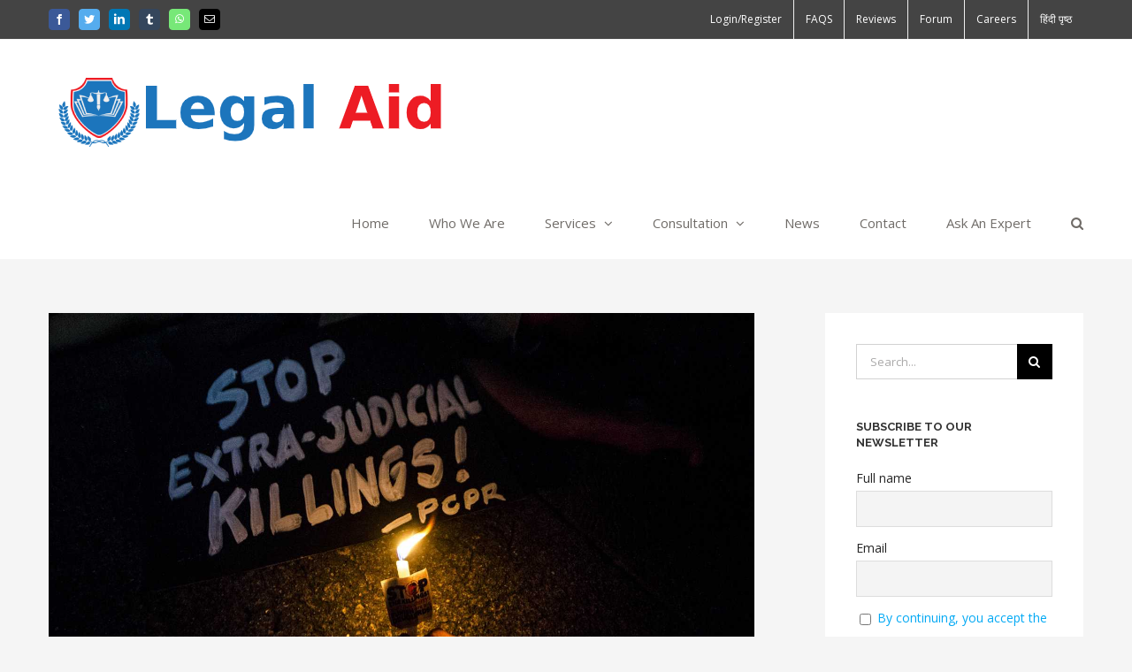

--- FILE ---
content_type: text/html; charset=UTF-8
request_url: https://legalaid.co.in/tag/execution/
body_size: 37177
content:
<!DOCTYPE html><html class="avada-html-layout-wide avada-html-header-position-top avada-html-is-archive" lang="en-US" prefix="og: http://ogp.me/ns# fb: http://ogp.me/ns/fb#"><head><script data-no-optimize="1">var litespeed_docref=sessionStorage.getItem("litespeed_docref");litespeed_docref&&(Object.defineProperty(document,"referrer",{get:function(){return litespeed_docref}}),sessionStorage.removeItem("litespeed_docref"));</script> <meta http-equiv="X-UA-Compatible" content="IE=edge" /><meta http-equiv="Content-Type" content="text/html; charset=utf-8"/><meta name="viewport" content="width=device-width, initial-scale=1" /><meta name='robots' content='index, follow, max-image-preview:large, max-snippet:-1, max-video-preview:-1' /><meta name="google-site-verification" content="0bZfP6X5jqL-CktFe__57f6guh_N86so0mfjoT5HLvo" /><title>execution Archives - Legal Aid</title><link rel="canonical" href="https://legalaid.co.in/tag/execution/" /><meta property="og:locale" content="en_US" /><meta property="og:type" content="article" /><meta property="og:title" content="execution Archives - Legal Aid" /><meta property="og:url" content="https://legalaid.co.in/tag/execution/" /><meta property="og:site_name" content="Legal Aid" /><meta name="twitter:card" content="summary_large_image" /><meta name="twitter:site" content="@LegalAid_" /> <script type="application/ld+json" class="yoast-schema-graph">{"@context":"https://schema.org","@graph":[{"@type":"CollectionPage","@id":"https://legalaid.co.in/tag/execution/","url":"https://legalaid.co.in/tag/execution/","name":"execution Archives - Legal Aid","isPartOf":{"@id":"https://legalaid.co.in/#website"},"primaryImageOfPage":{"@id":"https://legalaid.co.in/tag/execution/#primaryimage"},"image":{"@id":"https://legalaid.co.in/tag/execution/#primaryimage"},"thumbnailUrl":"https://i0.wp.com/attud.nyc3.digitaloceanspaces.com/legalaid/wp-content/uploads/2020/07/19010121/Extra-judicial-killings.jpg?fit=1500%2C843&ssl=1","breadcrumb":{"@id":"https://legalaid.co.in/tag/execution/#breadcrumb"},"inLanguage":"en-US"},{"@type":"ImageObject","inLanguage":"en-US","@id":"https://legalaid.co.in/tag/execution/#primaryimage","url":"https://i0.wp.com/attud.nyc3.digitaloceanspaces.com/legalaid/wp-content/uploads/2020/07/19010121/Extra-judicial-killings.jpg?fit=1500%2C843&ssl=1","contentUrl":"https://i0.wp.com/attud.nyc3.digitaloceanspaces.com/legalaid/wp-content/uploads/2020/07/19010121/Extra-judicial-killings.jpg?fit=1500%2C843&ssl=1","width":1500,"height":843,"caption":"Extra-judicial killings"},{"@type":"BreadcrumbList","@id":"https://legalaid.co.in/tag/execution/#breadcrumb","itemListElement":[{"@type":"ListItem","position":1,"name":"Home","item":"https://legalaid.co.in/"},{"@type":"ListItem","position":2,"name":"execution"}]},{"@type":"WebSite","@id":"https://legalaid.co.in/#website","url":"https://legalaid.co.in/","name":"Legal Aid","description":"Your Trusted Legal Partner","publisher":{"@id":"https://legalaid.co.in/#organization"},"potentialAction":[{"@type":"SearchAction","target":{"@type":"EntryPoint","urlTemplate":"https://legalaid.co.in/?s={search_term_string}"},"query-input":{"@type":"PropertyValueSpecification","valueRequired":true,"valueName":"search_term_string"}}],"inLanguage":"en-US"},{"@type":"Organization","@id":"https://legalaid.co.in/#organization","name":"Legal Aid","url":"https://legalaid.co.in/","logo":{"@type":"ImageObject","inLanguage":"en-US","@id":"https://legalaid.co.in/#/schema/logo/image/","url":"https://i0.wp.com/legalaid.co.in/wp-content/uploads/2019/12/Layer-1.png?fit=120%2C105&ssl=1","contentUrl":"https://i0.wp.com/legalaid.co.in/wp-content/uploads/2019/12/Layer-1.png?fit=120%2C105&ssl=1","width":120,"height":105,"caption":"Legal Aid"},"image":{"@id":"https://legalaid.co.in/#/schema/logo/image/"},"sameAs":["https://www.facebook.com/LegalAid.co.in","https://x.com/LegalAid_"]}]}</script> <link rel='dns-prefetch' href='//secure.gravatar.com' /><link rel='dns-prefetch' href='//stats.wp.com' /><link rel='dns-prefetch' href='//c0.wp.com' /><link rel='dns-prefetch' href='//v0.wordpress.com' /><link rel='dns-prefetch' href='//widgets.wp.com' /><link rel='dns-prefetch' href='//s0.wp.com' /><link rel='dns-prefetch' href='//0.gravatar.com' /><link rel='dns-prefetch' href='//1.gravatar.com' /><link rel='dns-prefetch' href='//2.gravatar.com' /><link rel='dns-prefetch' href='//i0.wp.com' /><link rel='dns-prefetch' href='//www.googletagmanager.com' /><link rel='dns-prefetch' href='//pagead2.googlesyndication.com' /><link rel="alternate" type="application/rss+xml" title="Legal Aid &raquo; Feed" href="https://legalaid.co.in/feed/" /><link rel="alternate" type="application/rss+xml" title="Legal Aid &raquo; Comments Feed" href="https://legalaid.co.in/comments/feed/" /><link rel="shortcut icon" href="https://legalaid.co.in/wp-content/uploads/2020/05/national_flag_India.jpg" type="image/x-icon" /><link rel="apple-touch-icon" href="https://legalaid.co.in/wp-content/uploads/2020/05/national_flag_India.jpg"><link rel="apple-touch-icon" sizes="114x114" href="https://legalaid.co.in/wp-content/uploads/2020/05/national_flag_India.jpg"><link rel="apple-touch-icon" sizes="72x72" href="https://legalaid.co.in/wp-content/uploads/2020/05/national_flag_India.jpg"><link rel="apple-touch-icon" sizes="144x144" href="https://legalaid.co.in/wp-content/uploads/2020/05/national_flag_India.jpg"><link rel="alternate" type="application/rss+xml" title="Legal Aid &raquo; execution Tag Feed" href="https://legalaid.co.in/tag/execution/feed/" /><style id="litespeed-ccss">h2,h4{overflow-wrap:break-word}ul{overflow-wrap:break-word}p{overflow-wrap:break-word}:root{--wp--preset--font-size--normal:16px;--wp--preset--font-size--huge:42px}.screen-reader-text{border:0;clip:rect(1px,1px,1px,1px);-webkit-clip-path:inset(50%);clip-path:inset(50%);height:1px;margin:-1px;overflow:hidden;padding:0;position:absolute;width:1px;word-wrap:normal!important}body{--wp--preset--color--black:#000;--wp--preset--color--cyan-bluish-gray:#abb8c3;--wp--preset--color--white:#fff;--wp--preset--color--pale-pink:#f78da7;--wp--preset--color--vivid-red:#cf2e2e;--wp--preset--color--luminous-vivid-orange:#ff6900;--wp--preset--color--luminous-vivid-amber:#fcb900;--wp--preset--color--light-green-cyan:#7bdcb5;--wp--preset--color--vivid-green-cyan:#00d084;--wp--preset--color--pale-cyan-blue:#8ed1fc;--wp--preset--color--vivid-cyan-blue:#0693e3;--wp--preset--color--vivid-purple:#9b51e0;--wp--preset--gradient--vivid-cyan-blue-to-vivid-purple:linear-gradient(135deg,rgba(6,147,227,1) 0%,#9b51e0 100%);--wp--preset--gradient--light-green-cyan-to-vivid-green-cyan:linear-gradient(135deg,#7adcb4 0%,#00d082 100%);--wp--preset--gradient--luminous-vivid-amber-to-luminous-vivid-orange:linear-gradient(135deg,rgba(252,185,0,1) 0%,rgba(255,105,0,1) 100%);--wp--preset--gradient--luminous-vivid-orange-to-vivid-red:linear-gradient(135deg,rgba(255,105,0,1) 0%,#cf2e2e 100%);--wp--preset--gradient--very-light-gray-to-cyan-bluish-gray:linear-gradient(135deg,#eee 0%,#a9b8c3 100%);--wp--preset--gradient--cool-to-warm-spectrum:linear-gradient(135deg,#4aeadc 0%,#9778d1 20%,#cf2aba 40%,#ee2c82 60%,#fb6962 80%,#fef84c 100%);--wp--preset--gradient--blush-light-purple:linear-gradient(135deg,#ffceec 0%,#9896f0 100%);--wp--preset--gradient--blush-bordeaux:linear-gradient(135deg,#fecda5 0%,#fe2d2d 50%,#6b003e 100%);--wp--preset--gradient--luminous-dusk:linear-gradient(135deg,#ffcb70 0%,#c751c0 50%,#4158d0 100%);--wp--preset--gradient--pale-ocean:linear-gradient(135deg,#fff5cb 0%,#b6e3d4 50%,#33a7b5 100%);--wp--preset--gradient--electric-grass:linear-gradient(135deg,#caf880 0%,#71ce7e 100%);--wp--preset--gradient--midnight:linear-gradient(135deg,#020381 0%,#2874fc 100%);--wp--preset--duotone--dark-grayscale:url('#wp-duotone-dark-grayscale');--wp--preset--duotone--grayscale:url('#wp-duotone-grayscale');--wp--preset--duotone--purple-yellow:url('#wp-duotone-purple-yellow');--wp--preset--duotone--blue-red:url('#wp-duotone-blue-red');--wp--preset--duotone--midnight:url('#wp-duotone-midnight');--wp--preset--duotone--magenta-yellow:url('#wp-duotone-magenta-yellow');--wp--preset--duotone--purple-green:url('#wp-duotone-purple-green');--wp--preset--duotone--blue-orange:url('#wp-duotone-blue-orange');--wp--preset--font-size--small:10.5px;--wp--preset--font-size--medium:20px;--wp--preset--font-size--large:21px;--wp--preset--font-size--x-large:42px;--wp--preset--font-size--normal:14px;--wp--preset--font-size--xlarge:28px;--wp--preset--font-size--huge:42px}.screen-reader-text{position:absolute;margin:-1px;padding:0;height:1px;width:1px;overflow:hidden;clip:rect(1px,1px,1px,1px);-webkit-clip-path:inset(50%);clip-path:inset(50%);border:0;word-wrap:normal!important}*{box-sizing:border-box}.fusion-clearfix{clear:both;zoom:1}.fusion-clearfix:after,.fusion-clearfix:before{content:" ";display:table}.fusion-clearfix:after{clear:both}input[type=email],input[type=search],input[type=submit],input[type=text]{-webkit-appearance:none;-webkit-border-radius:0}input[type=search]::-webkit-search-decoration{-webkit-appearance:none}html{overflow-x:hidden;overflow-y:scroll}body{margin:0;color:#747474;min-width:320px;-webkit-text-size-adjust:100%;font:13px/20px PTSansRegular,Arial,Helvetica,sans-serif}#wrapper{overflow:visible}img{border-style:none;vertical-align:top;max-width:100%;height:auto}a{text-decoration:none}input{font-family:var(--body_typography-font-family,inherit);vertical-align:middle;color:#000}form{margin:0;padding:0;border-style:none}#content:after,.clearfix:after{content:"";display:table;clear:both}#main{padding:55px 10px 45px;clear:both}#main .post h2{color:#333;padding-bottom:0}#main .post h2 a{color:#333}h2{color:#333;margin:0 0 20px}h2.entry-title{margin-top:0;margin-bottom:28px}.fusion-read-more{position:relative;margin-right:10px;text-align:right;display:inline-block}.fusion-read-more:after{content:"\f105";position:absolute;right:-10px;top:50%;transform:translateY(-50%);padding-left:5px;font-family:icomoon;font-size:14px}.fusion-content-widget-area .widget{margin-bottom:45px;position:relative}.fusion-content-widget-area .widget ul{list-style:none;margin:0;padding:0}.fusion-content-widget-area .widget li{margin:0;padding:0;display:block}.fusion-content-widget-area .widget li a{display:inline}.fusion-content-widget-area .widget li a{color:#838383}.fusion-content-widget-area .widget_recent_entries ul{padding:0}#content{width:71.1702128%;float:left;min-height:1px}#posts-container{position:relative}.post{margin-bottom:65px}.sidebar{width:23.4042553%;float:right}.sidebar .widget{margin-bottom:45px;position:relative}.sidebar .widget ul{list-style:none;margin:0;padding:0}.sidebar .widget li{margin:0;padding:0;display:block}.fusion-widget-area .contact_info p{margin:0}.fusion-content-widget-area .s{width:100%}.s{float:none}input[type=email],input[type=text]{border:1px solid #d2d2d2;font-size:13px;color:#747474;padding:8px 15px;margin-right:1%;width:100%;box-sizing:border-box}.fusion-post-content p,.post-content p{margin:0 0 20px}.fusion-post-content h2{color:#333;font-weight:400}.fusion-widget-area .widget_recent_entries li a:before{position:absolute;font-family:icomoon;content:"\f105";margin-left:-12px}.fusion-widget-area .widget_recent_entries li{display:block;padding:10px 10px 10px 12px;border-bottom:1px solid #e7e6e6;position:relative}.fusion-widget-area .widget>ul>li:first-child{padding-top:0}.to-top-right #toTop{right:75px}#toTop{background-color:#333;border-radius:4px 4px 0 0;bottom:0;height:35px;position:fixed;text-align:center;width:48px;opacity:0;z-index:100000;line-height:1}#toTop:before{line-height:35px;content:"\f106";-webkit-font-smoothing:antialiased;font-family:icomoon;font-size:22px;color:#fff}.fusion-social-links-footer .fusion-social-networks.boxed-icons a.fusion-social-network-icon.fusion-custom.fusion-icon-custom{padding:0;background-color:transparent;border:none;border-radius:0;box-shadow:none}.fusion-image-wrapper .fusion-rollover .fusion-rollover-content .fusion-rollover-categories,.fusion-image-wrapper .fusion-rollover .fusion-rollover-content .fusion-rollover-categories a,.fusion-image-wrapper .fusion-rollover .fusion-rollover-gallery:before,.fusion-image-wrapper .fusion-rollover .fusion-rollover-link:before{line-height:1.5}.layout-wide-mode #wrapper{width:100%;max-width:none}#sliders-container{position:relative}.fusion-privacy-bar{padding:15px 30px;position:fixed;width:100%;z-index:99999;display:none;max-height:100vh;overflow:auto}.fusion-privacy-bar .fusion-privacy-bar-acceptance{width:auto}.fusion-privacy-bar-bottom{bottom:0}.fusion-privacy-bar .fusion-privacy-bar-main{display:flex;align-items:center;justify-content:center}.fusion-privacy-bar .fusion-privacy-bar-main .fusion-privacy-bar-acceptance{margin-left:30px}.searchform .fusion-search-form-content{display:flex;align-items:center;overflow:hidden;width:100%}.searchform .fusion-search-form-content .fusion-search-field{flex-grow:1}.searchform .fusion-search-form-content .fusion-search-field input{background-color:#fff;border:1px solid #d2d2d2;color:#747474;font-size:13px;padding:8px 15px;height:33px;width:100%;box-sizing:border-box;margin:0;outline:0}.searchform .fusion-search-form-content .fusion-search-button input[type=submit]{background:#000;border:none;border-radius:0;color:#fff;font-size:1em;height:33px;line-height:33px;margin:0;padding:0;width:33px;text-indent:0;font-family:icomoon;font-weight:400;text-shadow:none;-webkit-font-smoothing:antialiased}.fusion-live-search .fusion-search-field{z-index:14}.fusion-live-search .fusion-search-button{z-index:14;position:relative}.fusion-live-search .fusion-slider-loading{display:none;margin:-1.2em 0 0 -1.2em;width:2.4em;height:2.4em;border-top:.3em solid rgba(255,255,255,.35);border-right:.3em solid rgba(255,255,255,.35);border-bottom:.3em solid #fff;border-left:.3em solid rgba(255,255,255,.35)}.fusion-live-search .fusion-search-results-wrapper{position:relative}.fusion-live-search .fusion-search-results{z-index:-1;overflow-y:auto;position:absolute;margin-top:25px;width:100%;max-height:250px;opacity:0;background-color:#fff;border-style:solid}.flexslider .slides{margin:0;padding:0;list-style:none;z-index:1000}.flexslider{margin:0;padding:0}.flexslider .slides{overflow:hidden}.flexslider .slides li{display:none;-webkit-backface-visibility:hidden}.flexslider .slides img{width:100%;max-width:100%;display:block}.flexslider .slides:after{content:".";display:block;clear:both;visibility:hidden;line-height:0;height:0}.flexslider .slides{z-index:2}.flexslider{margin:0 0 60px;background-color:transparent;position:relative}.fusion-row{margin:0 auto;zoom:1}.fusion-row:after,.fusion-row:before{content:" ";display:table}.fusion-row:after{clear:both}.fusion-alignleft{display:inline;float:left;margin-right:15px}.fusion-alignright{display:inline;float:right;margin-left:15px}.fusion-columns{margin:0 -15px}article,aside,footer,header,main,nav,section{display:block}.screen-reader-text{border:0;clip:rect(1px,1px,1px,1px);-webkit-clip-path:inset(50%);clip-path:inset(50%);height:1px;margin:-1px;overflow:hidden;padding:0;position:absolute!important;width:1px;word-wrap:normal!important}.fusion-image-wrapper{overflow:hidden;z-index:1;position:relative}.fusion-image-size-fixed{display:inline-block;max-width:100%;vertical-align:top}.fusion-rollover{display:flex;align-items:center;justify-content:space-around;opacity:0;position:absolute;top:0;right:0;bottom:0;left:0;width:100%;height:100%;line-height:normal;text-align:center;background-image:linear-gradient(to top,#aad75d,#d1e990);transform:translateX(-100%);-webkit-transform-style:preserve-3d}.fusion-rollover-content{padding:10px;width:90%}.fusion-rollover-content .fusion-rollover-categories,.fusion-rollover-content .fusion-rollover-title{margin:0;line-height:normal;font-size:13px;color:#333}.fusion-rollover-content .fusion-rollover-title{margin-bottom:3px;margin-top:10px}.fusion-rollover-content .fusion-rollover-categories a{font-size:11px}.fusion-rollover-sep{display:inline-block;vertical-align:middle;height:36px;width:5px}.fusion-rollover-gallery,.fusion-rollover-link{display:inline-block;opacity:.9;position:relative;vertical-align:middle;margin:0;height:36px;width:35px;text-indent:-10000px;background-color:#333;border-radius:50%;background-clip:padding-box}.fusion-rollover-gallery:before,.fusion-rollover-link:before{position:absolute;left:50%;top:50%;transform:translate(-50%,-50%);text-indent:0;line-height:normal;text-shadow:none;font-family:icomoon;font-size:15px;color:#fff;-webkit-font-smoothing:antialiased}.fusion-rollover-link:before{content:"\e619"}.fusion-rollover-gallery:before{content:"\f002"}.fusion-slider-loading{position:absolute;top:50%;left:50%;margin:-3em 0 0 -3em;color:transparent;font-size:10px;border-top:.5em solid rgba(0,0,0,.2);border-right:.5em solid rgba(0,0,0,.2);border-bottom:.5em solid #333;border-left:.5em solid rgba(0,0,0,.2);animation:fusion-rotate .8s infinite linear}.fusion-slider-loading,.fusion-slider-loading:after{width:6em;height:6em;border-radius:50%;background-clip:padding-box}@keyframes fusion-rotate{0%{transform:rotate(0)}100%{transform:rotate(360deg)}}.fusion-inline-sep{padding:0 5px}.post-content p{margin-top:0;margin-bottom:20px}.tagcloud a{display:inline-flex;align-items:center;margin:2px 0;padding:0 10px;min-height:2.15em;line-height:2.15em;font-size:.9em;border:1px solid;text-shadow:none}.rich-snippet-hidden{display:none}.fusion-disable-outline input{outline:0}.fusion-post-slideshow .fusion-image-size-fixed{display:block}.fusion-flexslider.fusion-post-slideshow{overflow:visible}.fusion-meta-info{clear:both;overflow:hidden;margin-top:20px;padding:5px 0;border-top:1px solid #e7e6e6;border-bottom:1px solid #e7e6e6}.fusion-meta-info .fusion-alignleft{width:80%}.fusion-blog-archive .entry-title{margin-top:0;margin-bottom:5px}.fusion-blog-layout-large .entry-title{margin-top:0;margin-bottom:25px}.fusion-blog-layout-large .fusion-post-slideshow{margin-bottom:30px}.fusion-footer-parallax{z-index:0;position:fixed;bottom:0;left:0;right:0}.avada-footer-fx-parallax-effect #main,.avada-footer-fx-parallax-effect #sliders-container{position:relative;z-index:1}[class*=" fusion-icon-"]{font-family:icomoon!important;speak:none;font-style:normal;font-weight:400;font-variant:normal;text-transform:none;line-height:1;-webkit-font-smoothing:antialiased;-moz-osx-font-smoothing:grayscale}.fusion-icon-facebook:before{content:"\e604"}.fusion-icon-twitter:before{content:"\e605"}.fusion-icon-linkedin:before{content:"\e60f"}.fusion-icon-tumblr:before{content:"\e613"}.fusion-icon-mail:before{content:"\e616"}.fusion-icon-search:before{content:"\f002"}.fusion-icon-bars:before{content:"\f0c9"}.fusion-icon-whatsapp:before{content:"\f232"}.searchform input{padding-left:10px}.tnp-widget{width:100%;display:block;box-sizing:border-box}.tnp-widget .tnp-field{margin-bottom:10px;border:0;padding:0}.tnp-widget label{display:block;color:inherit;font-size:14px}.tnp-widget input[type=text],.tnp-widget input[type=email],.tnp-widget input[type=submit]{width:100%;padding:10px;display:block;border:1px solid #ddd;border-color:#ddd;background-color:#f4f4f4;background-image:none;text-shadow:none;color:#444;font-size:14px;line-height:normal;box-sizing:border-box;height:auto}.tnp-widget input[type=checkbox]{width:auto;display:inline-block}.tnp-widget input.tnp-submit{background-color:#444;background-image:none;text-shadow:none;color:#fff;margin:0}.tnp-field input[type=submit]{position:inherit}.tnp-widget-minimal{width:100%}.tnp-widget-minimal form{margin:0;padding:0;border:0}.tnp-widget-minimal input.tnp-email{width:100%;box-sizing:border-box;padding:10px;display:inline-block;border:1px solid #ddd;background-color:#f4f4f4;color:#444;font-size:14px}.tnp-widget-minimal input.tnp-submit{width:100%;box-sizing:border-box;padding:10px;display:inline-block;border:1px;border-color:#ddd;background-color:#444;background-image:none;text-shadow:none;color:#fff;font-size:14px;line-height:normal;border-radius:0;height:auto;margin:0}:root{--button_padding:11px 23px;--button_font_size:13px;--button_line_height:16px}html:not(.avada-html-layout-boxed):not(.avada-html-layout-framed),html:not(.avada-html-layout-boxed):not(.avada-html-layout-framed) body{background-color:var(--bg_color);background-blend-mode:var(--bg-color-overlay)}body{background-image:var(--bg_image);background-repeat:var(--bg_repeat)}#main,.layout-wide-mode #main,.layout-wide-mode #wrapper,body,html{background-color:var(--content_bg_color)}#main{background-image:var(--content_bg_image);background-repeat:var(--content_bg_repeat)}.fusion-image-wrapper .fusion-rollover .fusion-rollover-content .fusion-rollover-categories,.fusion-image-wrapper .fusion-rollover .fusion-rollover-content .fusion-rollover-categories a,.fusion-meta-info{font-size:var(--meta_font_size)}.fusion-header-wrapper{position:relative;z-index:10011}.fusion-header-sticky-height{display:none}.fusion-header{padding-left:30px;padding-right:30px;-webkit-backface-visibility:hidden;backface-visibility:hidden}.fusion-header-v3 .fusion-header{border-bottom:1px solid transparent}.fusion-mobile-logo{display:none}.fusion-secondary-header{border-bottom:1px solid transparent;background-color:var(--header_top_bg_color)}.fusion-secondary-header .fusion-alignleft{float:left;margin-right:0;flex-grow:1}.fusion-secondary-header .fusion-alignright{float:right;margin-left:0;flex-grow:1}.fusion-secondary-header .fusion-alignright>*{float:right}.fusion-secondary-header .fusion-row{display:flex;justify-content:space-between;align-items:center}.fusion-secondary-header .fusion-mobile-nav-holder{width:80%;margin:0 auto}.fusion-logo{display:block;float:left;max-width:100%;zoom:1}.fusion-logo:after,.fusion-logo:before{content:" ";display:table}.fusion-logo:after{clear:both}.fusion-logo a{display:block;max-width:100%}.fusion-logo img{width:auto}.fusion-main-menu{float:right;position:relative;z-index:200;overflow:hidden}.fusion-main-menu>ul>li{padding-right:45px}.fusion-main-menu>ul>li:last-child{padding-right:0}.fusion-main-menu>ul>li>a{display:flex;align-items:center;line-height:1;-webkit-font-smoothing:subpixel-antialiased}.fusion-main-menu ul{list-style:none;margin:0;padding:0}.fusion-main-menu ul a{display:block;box-sizing:content-box}.fusion-main-menu li{float:left;margin:0;padding:0;position:relative}.fusion-main-menu .fusion-dropdown-menu{overflow:hidden}.fusion-main-menu .sub-menu{position:absolute;left:0;visibility:hidden;opacity:0;z-index:1}.fusion-main-menu .sub-menu li{float:none;margin:0;padding:0}.fusion-main-menu .sub-menu a{border:0;padding:7px 20px;line-height:19px;text-indent:0;height:auto}.fusion-main-menu .fusion-custom-menu-item-contents{position:absolute;left:auto;right:0;visibility:hidden;opacity:0}.fusion-main-menu .fusion-main-menu-search a{font-family:icomoon}.fusion-main-menu .fusion-main-menu-search a:after{border-radius:50%;content:"\f002"}.fusion-main-menu .fusion-main-menu-search .fusion-custom-menu-item-contents{display:none;padding:25px;text-align:right;border:1px solid transparent}.fusion-secondary-menu{position:relative;z-index:210}.fusion-secondary-menu ul{margin:0;padding:0;list-style:none}.fusion-secondary-menu>ul>li{float:left;border-left:1px solid transparent}.fusion-secondary-menu>ul>li:first-child{border-left:none}.fusion-secondary-menu>ul>li>a{display:flex;align-items:center;position:relative;padding:0 13px}.fusion-secondary-menu li{position:relative}.fusion-social-links-header{margin-top:10px}.fusion-social-links-header .fusion-social-networks a{font-size:var(--header_social_links_font_size)}.fusion-social-links-header .fusion-social-networks.boxed-icons .fusion-social-network-icon{color:var(--header_social_links_icon_color)}.fusion-social-links-header .fusion-social-networks.boxed-icons .fusion-social-network-icon:not(.custom){background-color:var(--header_social_links_box_color);border-color:var(--header_social_links_box_color);border-radius:var(--header_social_links_boxed_radius)}.fusion-social-links-header .fusion-social-networks.boxed-icons a{padding:var(--header_social_links_boxed_padding);width:calc(var(--header_social_links_font_size) + (2*(var(--header_social_links_boxed_padding))) + 2px)}.fusion-social-links-header .fusion-social-networks.boxed-icons a.fusion-social-network-icon.fusion-custom.fusion-icon-custom{padding:0;background-color:transparent;border:none;border-radius:0;box-shadow:none}.fusion-social-links-header .fusion-social-networks.boxed-icons a.custom{top:-var(--header_social_links_boxed_padding)}.fusion-social-links-header .fusion-social-networks .fusion-social-network-icon{color:var(--header_social_links_icon_color)}.fusion-caret{margin-left:9px}.fusion-caret .fusion-dropdown-indicator{vertical-align:middle}.fusion-caret .fusion-dropdown-indicator:before{content:"\f107";font-family:IcoMoon;font-style:normal}.fusion-megamenu-wrapper{margin:0 auto;padding:0 15px;visibility:hidden;opacity:0;position:absolute;left:0;z-index:10}.fusion-megamenu-wrapper.col-span-12 .fusion-megamenu{width:100%}.fusion-megamenu-wrapper .fusion-megamenu-submenu{display:block;float:none;padding:29px 0;border-right:1px solid transparent;background-size:cover}.fusion-megamenu-wrapper .fusion-megamenu-submenu:last-child{border-right:none}.fusion-megamenu-wrapper .fusion-megamenu-submenu .sub-menu{position:relative;display:block;left:auto;right:auto;border:none;background:0 0;box-shadow:none;top:0;width:auto}.fusion-megamenu-wrapper .fusion-megamenu-submenu .sub-menu a{display:block;padding:5px 34px;border-bottom:none}.fusion-megamenu-holder{zoom:1;padding:0;margin:0;border-top:3px solid transparent;background-size:cover}.fusion-megamenu-holder:after,.fusion-megamenu-holder:before{content:" ";display:table}.fusion-megamenu-holder:after{clear:both}.fusion-megamenu{display:flex;zoom:1}.fusion-megamenu:after,.fusion-megamenu:before{content:" ";display:table}.fusion-megamenu:after{clear:both}.fusion-megamenu-title{margin:0;padding:0 34px 15px;font-weight:400;line-height:normal;-webkit-font-smoothing:antialiased}.fusion-megamenu-bullet{margin-right:10px}.fusion-megamenu-bullet:before{content:"\f0da";font-family:icomoon}.fusion-sticky-logo-1.fusion-header-v3 .fusion-sticky-logo{display:none}.fusion-mobile-navigation{display:none}.fusion-mobile-nav-holder{display:none;clear:both;color:#333}.fusion-mobile-menu-design-modern .fusion-header>.fusion-row{position:relative}.fusion-mobile-menu-icons{display:none;position:relative;top:0;right:0;vertical-align:middle;text-align:right}.fusion-mobile-menu-icons a{float:right;font-size:21px;margin-left:20px}.fusion-mobile-menu-search{display:none;margin-top:15px}body:not(.fusion-header-layout-v6) .fusion-header{-webkit-transform:translate3d(0,0,0);-moz-transform:none}body:not(.fusion-header-layout-v6).fusion-top-header .fusion-main-menu>ul>li>a.fusion-bar-highlight{box-sizing:border-box}.fusion-body .fusion-main-menu .fusion-main-menu-icon{border-color:transparent}.fusion-header-v3 .fusion-header,.fusion-mobile-menu-design-modern .fusion-secondary-header .fusion-alignleft,.fusion-secondary-header{border-bottom-color:var(--header_border_color)}.fusion-mobile-menu-design-modern .fusion-secondary-header .fusion-alignleft{border-top-color:var(--header_border_color)}.fusion-header-wrapper .fusion-row{padding-left:var(--header_padding-left);padding-right:var(--header_padding-right)}.fusion-header .fusion-row{padding-top:var(--header_padding-top);padding-bottom:var(--header_padding-bottom)}.fusion-top-header .fusion-header{background-color:var(--header_bg_color)}.avada-html-is-archive .fusion-top-header .fusion-header{background-color:var(--archive_header_bg_color,var(--header_bg_color))}.fusion-header-wrapper .fusion-row{max-width:var(--site_width)}html:not(.avada-has-site-width-percent) #main,html:not(.avada-has-site-width-percent) .fusion-secondary-header{padding-left:30px;padding-right:30px}.fusion-header .fusion-logo{margin:var(--logo_margin-top) var(--logo_margin-right) var(--logo_margin-bottom) var(--logo_margin-left)}.fusion-main-menu>ul>li{padding-right:var(--nav_padding)}.fusion-main-menu>ul>li>a{border-color:transparent}.fusion-main-menu .sub-menu{font-family:var(--body_typography-font-family);font-weight:var(--body_typography-font-weight);width:var(--dropdown_menu_width);background-color:var(--menu_sub_bg_color)}.fusion-main-menu .sub-menu li a{font-family:var(--body_typography-font-family);font-weight:var(--body_typography-font-weight);padding-top:var(--mainmenu_dropdown_vertical_padding);padding-bottom:var(--mainmenu_dropdown_vertical_padding);color:var(--menu_sub_color);font-size:var(--nav_dropdown_font_size)}.fusion-main-menu .fusion-custom-menu-item-contents{font-family:var(--body_typography-font-family);font-weight:var(--body_typography-font-weight)}.fusion-main-menu .fusion-main-menu-search .fusion-custom-menu-item-contents{background-color:var(--menu_sub_bg_color);border-color:var(--menu_sub_sep_color)}.fusion-main-menu .fusion-main-menu-icon:after{color:var(--nav_typography-color)}.fusion-main-menu .fusion-dropdown-menu .sub-menu li a{font-family:var(--body_typography-font-family);font-weight:var(--body_typography-font-weight);padding-top:var(--mainmenu_dropdown_vertical_padding);padding-bottom:var(--mainmenu_dropdown_vertical_padding);border-bottom-color:var(--menu_sub_sep_color);color:var(--menu_sub_color);font-size:var(--nav_dropdown_font_size)}body:not(.fusion-header-layout-v6) .fusion-main-menu>ul>li>a{height:var(--nav_height)}.avada-menu-highlight-style-bar .fusion-main-menu .sub-menu{border-top:var(--dropdown_menu_top_border_size) solid var(--menu_hover_first_color)}.avada-menu-highlight-style-bar .fusion-megamenu-wrapper .fusion-megamenu-submenu .sub-menu{border:none}.avada-menu-highlight-style-bar:not(.fusion-header-layout-v6) .fusion-main-menu>ul>li>a{border-top-width:var(--nav_highlight_border);border-top-style:solid}.avada-has-megamenu-shadow .fusion-main-menu .sub-menu,.avada-has-megamenu-shadow .fusion-megamenu-holder{box-shadow:1px 1px 30px rgba(0,0,0,.06)}.avada-has-megamenu-shadow .fusion-megamenu-wrapper .fusion-megamenu-submenu .sub-menu{box-shadow:none}.fusion-megamenu-holder{border-top-width:var(--dropdown_menu_top_border_size);border-color:var(--menu_hover_first_color);background-color:var(--menu_sub_bg_color)}.fusion-body .fusion-megamenu-wrapper .fusion-megamenu-holder .fusion-megamenu .fusion-megamenu-submenu{border-color:var(--menu_sub_sep_color)}.fusion-megamenu-wrapper .fusion-megamenu-submenu .sub-menu a{padding-top:var(--megamenu_item_vertical_padding);padding-bottom:var(--megamenu_item_vertical_padding)}body:not(.avada-has-mainmenu-dropdown-divider) .fusion-main-menu .fusion-dropdown-menu .sub-menu li a{border-bottom:none}.fusion-main-menu>ul>li>a{font-family:var(--nav_typography-font-family);font-weight:var(--nav_typography-font-weight);font-size:var(--nav_typography-font-size);letter-spacing:var(--nav_typography-letter-spacing);font-style:var(--nav_typography-font-style,normal)}.fusion-main-menu>ul>li>a{color:var(--nav_typography-color)}.fusion-secondary-menu>ul>li{border-color:var(--header_top_first_border_color)}.fusion-secondary-menu>ul>li>a{height:var(--sec_menu_lh)}.fusion-megamenu-title{color:var(--nav_typography-color);font-size:var(--megamenu_title_size)}.fusion-secondary-header{color:var(--snav_color);font-size:var(--snav_font_size)}.fusion-secondary-header a{color:var(--snav_color)}.fusion-mobile-menu-icons{margin-top:var(--mobile_menu_icons_top_margin)}.fusion-mobile-menu-icons a{color:var(--mobile_menu_toggle_color)}.fusion-mobile-menu-icons a:after,.fusion-mobile-menu-icons a:before{color:var(--mobile_menu_toggle_color)}.fusion-megamenu-bullet{border-left-color:var(--menu_sub_color)}.fusion-image-wrapper .fusion-rollover{background-image:linear-gradient(to top,var(--image_gradient_bottom_color) 0,var(--image_gradient_top_color) 100%)}.fusion-image-wrapper .fusion-rollover .fusion-rollover-gallery,.fusion-image-wrapper .fusion-rollover .fusion-rollover-link{width:calc((var(--image_rollover_icon_size))*1.5);height:calc((var(--image_rollover_icon_size))*1.5);background-color:transparent}.avada-image-rollover-circle-yes .fusion-image-wrapper .fusion-rollover .fusion-rollover-gallery,.avada-image-rollover-circle-yes .fusion-image-wrapper .fusion-rollover .fusion-rollover-link{width:calc((var(--image_rollover_icon_size))*2.41);height:calc((var(--image_rollover_icon_size))*2.41);background-color:var(--image_rollover_text_color);line-height:2.41}.fusion-image-wrapper .fusion-rollover .fusion-rollover-gallery:before,.fusion-image-wrapper .fusion-rollover .fusion-rollover-link:before{font-size:var(--image_rollover_icon_size);color:var(--image_rollover_icon_color)}.fusion-image-wrapper .fusion-rollover .fusion-rollover-content .fusion-rollover-categories,.fusion-image-wrapper .fusion-rollover .fusion-rollover-content .fusion-rollover-categories a,.fusion-image-wrapper .fusion-rollover .fusion-rollover-content .fusion-rollover-title a,.fusion-image-wrapper .fusion-rollover .fusion-rollover-content a,.fusion-rollover .fusion-rollover-content .fusion-rollover-title{color:var(--image_rollover_text_color)}.searchform .fusion-search-form-content .fusion-search-button input[type=submit],.searchform .fusion-search-form-content .fusion-search-field input,input.s,input[type=email],input[type=text]{height:var(--form_input_height);padding-top:0;padding-bottom:0}.searchform .fusion-search-form-content .fusion-search-button input[type=submit]{width:var(--form_input_height)}.searchform .fusion-search-form-content .fusion-search-button input[type=submit]{line-height:var(--form_input_height)}.fusion-main-menu .fusion-main-menu-search .fusion-custom-menu-item-contents{width:var(--form_input_height-main-menu-search-width)}input.s,input[type=email],input[type=text]{background-color:var(--form_bg_color);font-size:var(--form_text_size);color:var(--form_text_color)}.searchform .fusion-search-form-content .fusion-search-field input{background-color:var(--form_bg_color);font-size:var(--form_text_size)}.searchform .fusion-search-form-content .fusion-search-field input{color:var(--form_text_color)}.fusion-live-search .fusion-search-results{background-color:var(--form_bg_color);font-size:var(--form_text_size);color:var(--form_text_color);border-radius:var(--form_border_radius)}.fusion-live-search .fusion-search-results{border-color:var(--form_focus_border_color);border-width:var(--form_border_width)}.searchform .s::-moz-placeholder,input::-moz-placeholder{color:var(--form_text_color)}.searchform .s::-webkit-input-placeholder,input::-webkit-input-placeholder{color:var(--form_text_color)}.searchform .s::-ms-input-placeholder,input::-ms-input-placeholder{color:var(--form_text_color)}.searchform .fusion-search-form-content .fusion-search-field input,input.s,input[type=email],input[type=text]{border-width:var(--form_border_width);border-color:var(--form_border_color);border-radius:var(--form_border_radius)}.fusion-search-form-classic .searchform:not(.fusion-search-form-clean) .fusion-search-form-content{border-radius:var(--form_border_radius);border-width:var(--form_border_width)}.to-top-container #toTop{border-radius:var(--totop_border_radius) var(--totop_border_radius) 0 0}:root{--adminbar-height:32px}@media screen and (max-width:782px){:root{--adminbar-height:46px}}#boxed-wrapper{overflow:hidden}#main .fusion-row,.fusion-footer-widget-area .fusion-row{max-width:var(--site_width)}html:not(.avada-has-site-width-percent) #main,html:not(.avada-has-site-width-percent) .fusion-footer-copyright-area,html:not(.avada-has-site-width-percent) .fusion-footer-widget-area{padding-left:30px;padding-right:30px}body.has-sidebar #main .sidebar{width:var(--sidebar_width)}body.has-sidebar #content{width:calc(100% - var(--sidebar_width) - var(--sidebar_gutter))}#main{padding-left:30px;padding-right:30px;padding-top:var(--main_padding-top);padding-bottom:var(--main_padding-bottom)}.fusion-bottom-frame,.fusion-boxed-shadow,.fusion-sides-frame,.fusion-top-frame{display:none}.layout-wide-mode #wrapper{width:100%;max-width:none}.fusion-live-search .fusion-search-results{max-height:var(--live_search_results_height)}#main .sidebar:not(.fusion-sticky-sidebar){background-color:var(--sidebar_bg_color)}#main .sidebar{padding:var(--sidebar_padding)}.sidebar .widget .heading .widget-title,.sidebar .widget .widget-title{background-color:var(--sidebar_widget_bg_color);padding:var(--sidebar_widget_bg_color-opaque-padding)}.sidebar .widget .widget-title{font-size:var(--sidew_font_size)}.sidebar .widget .heading h4,.sidebar .widget .widget-title{color:var(--sidebar_heading_color)}.fusion-social-links-footer .fusion-social-networks a{font-size:var(--footer_social_links_font_size)}.fusion-social-links-footer .fusion-social-networks a.custom{max-height:var(--footer_social_links_boxed_padding)}.fusion-social-links-footer .fusion-social-networks.boxed-icons a{width:calc(var(--footer_social_links_font_size) + (2*(var(--footer_social_links_boxed_padding))) + 2px);padding:var(--footer_social_links_boxed_padding)}.fusion-social-links-footer .fusion-social-networks.boxed-icons a.custom{top:calc((var(--footer_social_links_boxed_padding))*-1)}.fusion-social-links-footer .fusion-social-networks.boxed-icons .fusion-social-network-icon{color:var(--footer_social_links_icon_color)}.fusion-social-links-footer .fusion-social-networks.boxed-icons .fusion-social-network-icon:not(.custom){background-color:var(--footer_social_links_box_color);border-color:var(--footer_social_links_box_color);border-radius:var(--footer_social_links_boxed_radius)}.fusion-social-links-footer .fusion-social-networks .fusion-social-network-icon{color:var(--footer_social_links_icon_color)}.fusion-social-networks.boxed-icons .fusion-social-network-icon:not(.custom){background-color:var(--footer_social_links_box_color);border-color:var(--footer_social_links_box_color)}.fusion-footer-widget-column{margin-bottom:50px}.fusion-footer-widget-column:last-child{margin-bottom:0}.fusion-footer footer .fusion-columns .fusion-column{padding-left:var(--footer_widgets_padding);padding-right:var(--footer_widgets_padding)}.fusion-footer footer .fusion-columns{margin:0 calc((var(--footer_widgets_padding))*-1)}.fusion-footer footer .fusion-row .fusion-columns{display:var(--footer_divider_line-flex);flex-flow:wrap}.ltr .fusion-footer footer .fusion-row .fusion-columns .fusion-column.fusion-column-last{border-right:none}.fusion-footer-widget-area{position:relative;padding:var(--footer_area_padding-top) 10px var(--footer_area_padding-bottom);border-top:var(--footer_border_size) solid var(--footer_border_color);background-image:var(--footerw_bg_image);background-repeat:var(--footerw_bg_repeat);background-color:var(--footer_bg_color);background-size:var(--footerw_bg_full-size);background-position:var(--footerw_bg_full-position);color:var(--footer_text_color);-webkit-backface-visibility:hidden;backface-visibility:hidden}.fusion-footer-widget-area .fusion-footer-widget-column:not(.widget_icl_lang_sel_widget)>ul>li:first-child>a{background-image:none;padding-top:0}.fusion-footer-widget-area ul{list-style:none;margin:0;padding:0;font-size:12px}.fusion-footer-widget-area ul li{border-color:var(--footer_divider_color)}.fusion-footer-widget-area ul li a{display:block;position:relative}.fusion-footer-widget-area .widget_recent_entries li{border-bottom:1px solid}.fusion-footer-widget-area .widget_recent_entries a{border-bottom:0;padding-bottom:0}.fusion-footer-widget-area .contact_info p{margin:0}.fusion-footer-parallax .fusion-footer-widget-area{-webkit-backface-visibility:visible;backface-visibility:visible}.fusion-footer-widget-area .widget-title{margin:0 0 28px;text-transform:uppercase;font-family:var(--footer_headings_typography-font-family);font-size:var(--footer_headings_typography-font-size);font-weight:var(--footer_headings_typography-font-weight);line-height:var(--footer_headings_typography-line-height);letter-spacing:var(--footer_headings_typography-letter-spacing);font-style:var(--footer_headings_typography-font-style,normal);color:var(--footer_headings_typography-color)}.fusion-footer-widget-area a{color:var(--footer_link_color)}.fusion-footer-widget-area .widget>ul>li:first-child{padding-top:0}.fusion-footer-widget-area .widget li a:before{color:var(--footer_link_color)}.fusion-footer-widget-area .widget_recent_entries li a:before{position:absolute;font-family:icomoon;content:"\f105";margin-left:-12px}.fusion-footer-widget-area .widget_recent_entries li{border-color:var(--footer_divider_color);color:var(--footer_text_color)}.fusion-footer-widget-area>.fusion-row{padding-left:var(--footer_area_padding-left);padding-right:var(--footer_area_padding-right)}.fusion-footer-widget-area .tagcloud a{border-color:var(--footer_divider_color)}.fusion-footer-copyright-area{z-index:10;position:relative;padding:var(--copyright_padding-top) 10px var(--copyright_padding-bottom);border-top:var(--copyright_border_size) solid var(--copyright_border_color);background-color:var(--copyright_bg_color)}.fusion-footer-copyright-area .fusion-row{max-width:var(--site_width)}.fusion-footer-copyright-area>.fusion-row{padding-left:var(--footer_area_padding-left);padding-right:var(--footer_area_padding-right)}.fusion-copyright-content{display:table;width:100%}.fusion-copyright-notice{display:table-cell;vertical-align:middle;margin:0;padding:0;color:var(--copyright_text_color);font-size:var(--copyright_font_size)}.fusion-image-wrapper .fusion-rollover .fusion-rollover-content .fusion-rollover-categories,.fusion-image-wrapper .fusion-rollover .fusion-rollover-content .fusion-rollover-title,.fusion-image-wrapper .fusion-rollover .fusion-rollover-content a,.fusion-main-menu .sub-menu,.fusion-main-menu .sub-menu li a,body{font-family:var(--body_typography-font-family);font-weight:var(--body_typography-font-weight);letter-spacing:var(--body_typography-letter-spacing);font-style:var(--body_typography-font-style,normal)}.fusion-footer-widget-area ul,body{font-size:var(--body_typography-font-size)}.fusion-image-wrapper .fusion-rollover .fusion-rollover-content .fusion-rollover-categories,.fusion-image-wrapper .fusion-rollover .fusion-rollover-content .fusion-rollover-title,.fusion-image-wrapper .fusion-rollover .fusion-rollover-content a,.fusion-main-menu .sub-menu,.fusion-main-menu .sub-menu li a,body{line-height:var(--body_typography-line-height)}.fusion-main-menu .fusion-custom-menu-item-contents,.post .post-content,.sidebar .widget_recent_entries li,body{color:var(--body_typography-color)}#main .post h2 a,.fusion-content-widget-area .widget li a,.fusion-rollover a,body a,body a:after,body a:before{color:var(--link_color)}#main .post h2,#main h2,.post-content h2{font-family:var(--h2_typography-font-family);font-weight:var(--h2_typography-font-weight);line-height:var(--h2_typography-line-height);letter-spacing:var(--h2_typography-letter-spacing);font-style:var(--h2_typography-font-style,normal)}#main .post h2,#wrapper #main .post h2,#wrapper .post-content h2,h2.entry-title{font-size:var(--h2_typography-font-size)}#main .post h2,.fusion-post-content h2,.post-content h2{color:var(--h2_typography-color)}h2{margin-top:var(--h2_typography-margin-top);margin-bottom:var(--h2_typography-margin-bottom)}.fusion-image-wrapper .fusion-rollover .fusion-rollover-content .fusion-rollover-title,.fusion-image-wrapper .fusion-rollover .fusion-rollover-content .fusion-rollover-title a,.fusion-megamenu-title,.fusion-widget-area h4{font-family:var(--h4_typography-font-family);font-weight:var(--h4_typography-font-weight);line-height:var(--h4_typography-line-height);letter-spacing:var(--h4_typography-letter-spacing);font-style:var(--h4_typography-font-style,normal)}.fusion-rollover .fusion-rollover-content .fusion-rollover-title,.fusion-widget-area h4{font-size:var(--h4_typography-font-size)}.fusion-widget-area h4{color:var(--h4_typography-color)}h4{margin-top:var(--h4_typography-margin-top);margin-bottom:var(--h4_typography-margin-bottom)}#wrapper #main .fusion-post-content>h2.fusion-post-title{font-family:var(--post_title_typography-font-family);font-weight:var(--post_title_typography-font-weight);line-height:var(--post_title_typography-line-height);letter-spacing:var(--post_title_typography-letter-spacing);font-style:var(--post_title_typography-font-style,normal)}#wrapper #main .fusion-post-content>h2.fusion-post-title{font-size:var(--post_title_typography-font-size)}#wrapper #main .fusion-post-content>h2.fusion-post-title{color:var(--post_title_typography-color)}.fusion-search-form-classic .searchform:not(.fusion-search-form-clean) .fusion-search-form-content .fusion-search-field input{border-right:none;border-top-right-radius:0;border-bottom-right-radius:0}.fusion-content-widget-area .widget li a,.fusion-content-widget-area .widget li a:before,.fusion-content-widget-area .widget_recent_entries li,.post .fusion-meta-info,.tagcloud a{border-color:var(--sep_color)}.fusion-privacy-bar{background:var(--privacy_bar_bg_color);color:var(--privacy_bar_color);padding-right:var(--privacy_bar_padding-right);padding-bottom:var(--privacy_bar_padding-bottom);padding-left:var(--privacy_bar_padding-left);padding-top:var(--privacy_bar_padding-top)}.fusion-privacy-bar a:not(.fusion-button){color:var(--privacy_bar_link_color)}.fusion-privacy-bar{font-size:var(--privacy_bar_font_size)}:root{--site_width:1170px;--site_width-int:1170;--margin_offset-top:0px;--margin_offset-bottom:0px;--margin_offset-top-no-percent:0px;--margin_offset-bottom-no-percent:0px;--main_padding-top:60px;--main_padding-top-or-55px:60px;--main_padding-bottom:60px;--hundredp_padding:30px;--hundredp_padding-fallback_to_zero:30px;--hundredp_padding-fallback_to_zero_px:30px;--hundredp_padding-hundred_percent_negative_margin:-30px;--sidebar_width:25%;--sidebar_gutter:80px;--sidebar_2_1_width:21%;--sidebar_2_2_width:21%;--dual_sidebar_gutter:40px;--grid_main_break_point:1099;--side_header_break_point:1050;--content_break_point:850;--typography_sensitivity:0;--typography_factor:1.5;--primary_color:#ff0202;--primary_color-85a:rgba(255,2,2,.85);--primary_color-7a:rgba(255,2,2,.7);--primary_color-5a:rgba(255,2,2,.5);--primary_color-35a:rgba(255,2,2,.35);--primary_color-2a:rgba(255,2,2,.2);--header_bg_image:;--header_bg_repeat:repeat;--side_header_width:280px;--side_header_width-int:280;--header_padding-top:0px;--header_padding-bottom:0px;--header_padding-left:0px;--header_padding-right:0px;--menu_highlight_background:#a0ce4e;--menu_arrow_size-width:23px;--menu_arrow_size-height:12px;--menu_arrow_size-width-header_border_color_condition_5:;--nav_highlight_border:2px;--nav_padding:45px;--nav_padding-no-zero:45px;--dropdown_menu_top_border_size:3px;--dropdown_menu_width:180px;--mainmenu_dropdown_vertical_padding:7px;--menu_sub_bg_color:#f2efef;--menu_bg_hover_color:#f8f8f8;--menu_sub_sep_color:#dcdadb;--menu_h45_bg_color:#fff;--nav_typography-font-family:"Open Sans",Arial,Helvetica,sans-serif;--nav_typography-font-weight:400;--nav_typography-font-size:15px;--nav_typography-font-style:;--nav_typography-letter-spacing:0px;--nav_typography-color:#706c68;--nav_typography-color-65a:rgba(112,108,104,.65);--nav_typography-color-35a:rgba(112,108,104,.35);--menu_hover_first_color:#03a9f4;--menu_hover_first_color-65a:rgba(3,169,244,.65);--menu_sub_color:#333;--nav_dropdown_font_size:15px;--flyout_menu_icon_font_size:20px;--flyout_menu_icon_font_size_px:20px;--snav_font_size:12px;--sec_menu_lh:44px;--header_top_menu_sub_color:#747474;--mobile_menu_icons_top_margin:13px;--mobile_menu_nav_height:47px;--mobile_header_bg_color:#fff;--mobile_menu_background_color:#fff;--mobile_menu_hover_color:#f5f5f5;--mobile_menu_border_color:#f8f8f8;--mobile_menu_toggle_color:#3b4251;--mobile_menu_typography-font-family:"Open Sans";--mobile_menu_typography-font-size:12px;--mobile_menu_typography-font-weight:400;--mobile_menu_typography-line-height:47px;--mobile_menu_typography-letter-spacing:0px;--mobile_menu_typography-color:#333;--mobile_menu_typography-font-style:;--mobile_menu_typography-font-size-30-or-24px:24px;--mobile_menu_typography-font-size-open-submenu:var(--mobile_menu_typography-font-size,13px);--mobile_menu_font_hover_color:#333;--menu_icon_size:15px;--logo_alignment:left;--logo_background_color:#a0ce4e;--slidingbar_width:300px;--slidingbar_width-percent_to_vw:300px;--slidingbar_content_padding-top:35px;--slidingbar_content_padding-bottom:35px;--slidingbar_content_padding-left:30px;--slidingbar_content_padding-right:30px;--slidingbar_bg_color:#343b49;--slidingbar_divider_color:#282a2b;--slidingbar_link_color:#bfbfbf;--slidingbar_link_color_hover:#549f97;--footer_divider_color:#505152;--footer_headings_typography-font-family:"Open Sans",Arial,Helvetica,sans-serif;--footer_headings_typography-font-size:18px;--footer_headings_typography-font-weight:400;--footer_headings_typography-line-height:1.5;--footer_headings_typography-font-style:;--footer_headings_typography-letter-spacing:0px;--footer_headings_typography-color:#666;--footer_text_color:#999;--sidebar_bg_color:#fff;--bg_image:none;--bg_repeat:repeat;--bg_color:#f5f5f5;--bg-color-overlay:normal;--bg_pattern:url("//legalaid.co.in/wp-content/themes/Avada/assets/images/patterns/pattern4.png");--content_bg_color:#f5f5f5;--content_bg_image:none;--content_bg_repeat:repeat;--body_typography-font-family:"Open Sans",Arial,Helvetica,sans-serif;--body_typography-font-size:14px;--base-font-size:14;--body_typography-font-weight:400;--body_typography-font-style:;--body_typography-line-height:2;--body_typography-letter-spacing:0px;--body_typography-color:#262626;--link_color:#03a9f4;--link_color-8a:rgba(3,169,244,.8);--h1_typography-font-family:Raleway,Arial,Helvetica,sans-serif;--h1_typography-font-weight:700;--h1_typography-line-height:1.41;--h1_typography-letter-spacing:0px;--h1_typography-font-style:;--h1_typography-font-size:34px;--h1_typography-color:#3b4251;--h1_typography-margin-top:.67em;--h1_typography-margin-bottom:.67em;--h2_typography-font-family:Raleway,Arial,Helvetica,sans-serif;--h2_typography-font-weight:700;--h2_typography-line-height:1.21;--h2_typography-letter-spacing:0px;--h2_typography-font-style:;--h2_typography-font-size:28px;--h2_typography-color:#3b4251;--h2_typography-margin-top:0em;--h2_typography-margin-bottom:1.1em;--h3_typography-font-family:Raleway,Arial,Helvetica,sans-serif;--h3_typography-font-weight:700;--h3_typography-line-height:1.67;--h3_typography-letter-spacing:0px;--h3_typography-font-style:;--h3_typography-font-size:18px;--h3_typography-color:#3b4251;--h3_typography-margin-top:1em;--h3_typography-margin-bottom:.7em;--h4_typography-font-family:Raleway,Arial,Helvetica,sans-serif;--h4_typography-font-weight:700;--h4_typography-line-height:1.43;--h4_typography-letter-spacing:0px;--h4_typography-font-style:;--h4_typography-font-size:14px;--h4_typography-color:#3b4251;--h4_typography-margin-top:1.33em;--h4_typography-margin-bottom:1.33em;--h5_typography-font-family:Raleway,Arial,Helvetica,sans-serif;--h5_typography-font-weight:700;--h5_typography-line-height:1.5;--h5_typography-letter-spacing:0px;--h5_typography-font-style:;--h5_typography-font-size:12px;--h5_typography-color:#55a098;--h5_typography-margin-top:1.67em;--h5_typography-margin-bottom:1em;--h6_typography-font-family:Raleway,Arial,Helvetica,sans-serif;--h6_typography-font-weight:700;--h6_typography-line-height:.94;--h6_typography-letter-spacing:0px;--h6_typography-font-style:;--h6_typography-font-size:18px;--h6_typography-color:#3b4251;--h6_typography-margin-top:2.33em;--h6_typography-margin-bottom:2.33em;--post_title_typography-font-family:Raleway,Arial,Helvetica,sans-serif;--post_title_typography-font-weight:700;--post_title_typography-line-height:33px;--post_title_typography-letter-spacing:0px;--post_title_typography-font-style:;--post_title_typography-font-size:25px;--post_title_typography-color:#3b4251;--post_titles_extras_typography-font-family:Raleway,Arial,Helvetica,sans-serif;--post_titles_extras_typography-font-weight:700;--post_titles_extras_typography-line-height:1.5;--post_titles_extras_typography-letter-spacing:0px;--post_titles_extras_typography-font-style:;--post_titles_extras_typography-font-size:25px;--post_titles_extras_typography-color:#3b4251;--blog_archive_grid_column_spacing:40px;--dates_box_color:#eef0f2;--meta_font_size:12px;--portfolio_archive_column_spacing:12px;--portfolio_meta_font_size:14px;--social_bg_color:#fff;--social_bg_color-0-transparent:;--sharing_social_links_icon_color:#fff;--sharing_social_links_box_color:#549f97;--sharing_social_links_boxed_padding:7px;--slider_nav_box_dimensions-width:30px;--slider_nav_box_dimensions-height:30px;--slider_arrow_size:14px;--es_caption_font_size:20px;--privacy_bg_color:rgba(0,0,0,.1);--privacy_color:rgba(0,0,0,.3);--privacy_bar_padding-top:15px;--privacy_bar_padding-bottom:15px;--privacy_bar_padding-left:30px;--privacy_bar_padding-right:30px;--privacy_bar_bg_color:#363839;--privacy_bar_font_size:13px;--privacy_bar_color:#8c8989;--privacy_bar_link_color:red;--privacy_bar_link_hover_color:#a0ce4e;--privacy_bar_headings_color:#ddd;--image_rollover_icon_size:18px;--image_rollover_text_color:#333;--pagination_width_height:30px;--pagination_box_padding-width:6px;--pagination_box_padding-height:2px;--pagination_border_width:1px;--pagination_border_radius:0px;--pagination_font_size:12px;--form_input_height:40px;--form_input_height-main-menu-search-width:calc(250px + 1.43*40px);--form_bg_color:#fff;--form_text_size:13px;--form_text_color:#aaa9a9;--form_text_color-35a:rgba(170,169,169,.35);--form_border_width:1px;--form_border_color:#d2d2d2;--form_focus_border_color:#d2d2d2;--form_border_radius:0px;--timeline_bg_color:rgba(255,255,255,0);--timeline_bg_color-20px-transparent:;--timeline_bg_color-not-transparent:#fff;--timeline_color:#ebeaea;--grid_separator_color:#e0dede;--bbp_forum_base_font_size:12px;--bbp_forum_header_bg:#ebeaea;--bbp_forum_header_font_color:#747474;--bbp_forum_border_color:#ebeaea;--carousel_nav_color:rgba(0,0,0,.6);--carousel_hover_color:rgba(0,0,0,.7);--button_typography-font-family:PT Sans;--button_typography-font-weight:700;--button_typography-letter-spacing:0px;--button_typography-font-style:;--button_text_transform:uppercase;--button_gradient_top_color:#03a9f4;--button_gradient_bottom_color:#03a9f4;--button_gradient_top_color_hover:red;--button_gradient_bottom_color_hover:red;--button_accent_color:#fff;--button_accent_hover_color:#fff;--button_bevel_color:#478d86;--button_box_shadow:none;--button_border_width:0px;--button_border_radius:2px;--button_border_color:#fff;--button_border_hover_color:#fff;--checklist_icons_color:#03a9f4;--checklist_circle_color:#fff;--checklist_divider_color:#e0dede;--countdown_background_color:#a0ce4e;--countdown_counter_box_color:#333;--countdown_counter_text_color:#fff;--countdown_label_color:#fff;--countdown_heading_text_color:#fff;--icon_color:#fff;--icon_color_hover:#fff;--icon_circle_color:#333;--icon_circle_color_hover:#333;--icon_border_size:#fff;--icon_border_color:#333;--icon_border_color_hover:#333;--pricing_box_color:#c4c4c4;--sep_color:#e0dede;--tabs_bg_color:#fff;--tabs_inactive_color:#ebeaea;--tabs_border_color:#ebeaea;--testimonial_bg_color:#f6f6f6;--testimonial_text_color:#747474;--title_border_color:#e0dede;--accordian_inactive_color:#333;--accordian_active_color:#549f97}.fusion-header{--header_bg_color:#fff;--archive_header_bg_color:#fff}.fusion-header-wrapper{--header_border_color:#f5f5f5}.fusion-secondary-header{--header_top_bg_color:#444;--snav_color:#fff}.fusion-header-wrapper{--header_sticky_bg_color:#fff}.fusion-main-menu{--header_sticky_menu_color:#0c0b0b;--header_sticky_nav_font_size:15px;--nav_height:84px;--mobile_nav_padding:25px;--menu_text_align:left;--menu_thumbnail_size-width:26px;--menu_thumbnail_size-height:15px}.fusion-main-menu{--header_sticky_nav_padding:45px}.fusion-secondary-menu{--topmenu_dropwdown_width:180px;--header_top_first_border_color:#efefef;--header_top_sub_bg_color:#fff;--header_top_menu_bg_hover_color:#fafafa;--header_top_menu_sub_sep_color:#e5e5e5;--header_top_menu_sub_hover_color:#333}.fusion-header{--top-bar-height:calc(44px/2)}.fusion-megamenu-title{--megamenu_title_size:18px}.fusion-megamenu-submenu{--megamenu_item_vertical_padding:5px}.fusion-logo{--logo_margin-top:31px;--logo_margin-bottom:31px;--logo_margin-left:0px;--logo_margin-right:0px}.fusion-footer-widget-area{--footerw_bg_image:;--footerw_bg_full-size:initial;--footerw_bg_full-position:var(--footerw_bg_pos);--footerw_bg_repeat:repeat;--footerw_bg_pos:center center;--footer_bg_color:#fff;--footer_border_size:12px;--footer_border_color:#fff;--footer_link_color:red;--footer_link_color_hover:#03a9f4}.fusion-footer{--footer_area_padding-top:30px;--footer_area_padding-bottom:0px;--footer_area_padding-left:0px;--footer_area_padding-right:0px;--footer_divider_line-flex:block;--footer_divider_line_size:1px;--footer_divider_line_style:solid;--footer_widgets_padding:15px}.fusion-footer-copyright-area{--copyright_padding-top:18px;--copyright_padding-bottom:25px;--copyright_bg_color:#fff;--copyright_border_size:1px;--copyright_border_color:#fff;--copyright_link_color_hover:#03a9f4}.fusion-copyright-notice{--copyright_text_color:#999;--copyright_link_color:#999;--copyright_font_size:12px}.sidebar{--sidebar_padding:3%;--sidebar_padding-percent_to_vw:3vw;--sidebar_widget_bg_color:rgba(255,255,255,0);--sidebar_widget_bg_color-opaque-padding:;--sidew_font_size:13px;--sidebar_heading_color:#333}.fusion-social-networks{--header_social_links_font_size:12px;--header_social_links_boxed_padding:5px;--footer_social_links_font_size:14px;--footer_social_links_boxed_padding:7px}.fusion-social-network-icon{--header_social_links_icon_color:#fff;--header_social_links_box_color:#55a098;--header_social_links_boxed_radius:4px;--footer_social_links_icon_color:#fff;--footer_social_links_box_color:#55a098;--footer_social_links_boxed_radius:4px;--sharing_social_links_boxed_radius:4px}.fusion-search-results{--live_search_results_height:250px}#toTop{--totop_border_radius:4px}.fusion-image-wrapper{--image_gradient_top_color:rgba(255,255,255,.6)}.fusion-rollover{--image_gradient_bottom_color:#fff;--image_rollover_icon_color:#fff}body{--fusion-audio-max-width-default:100%;--fusion-audio-background-color-default:#222;--fusion-audio-accent-color-default:#fff;--fusion-audio-border-size-default:0;--fusion-audio-border-color-default:#fff;--fusion-audio-border-top-left-radius-default:0px;--fusion-audio-border-top-right-radius-default:0px;--fusion-audio-border-bottom-right-radius-default:0px;--fusion-audio-border-bottom-left-radius-default:0px;--fusion-video-max-width-default:100%}@media only screen and (max-width:800px){.has-sidebar #content{order:1}.has-sidebar #sidebar{order:2;margin-top:50px}}@media only screen and (max-width:1050px){.fusion-mobile-logo-1 .fusion-standard-logo{display:none}.fusion-mobile-logo{display:inline-block}}.fusion-post-slideshow .fusion-image-size-fixed{display:block}.fusion-flexslider.fusion-post-slideshow{overflow:visible}.fusion-meta-info{clear:both;overflow:hidden;margin-top:20px;padding:5px 0;border-top:1px solid #e7e6e6;border-bottom:1px solid #e7e6e6}.fusion-meta-info .fusion-alignleft{width:80%}.fusion-blog-archive .entry-title{margin-top:0;margin-bottom:5px}.fusion-blog-layout-large article{margin-bottom:65px}.fusion-blog-layout-large .entry-title{margin-top:0;margin-bottom:25px}.fusion-blog-layout-large .fusion-post-slideshow{margin-bottom:30px}.fusion-image-wrapper .fusion-rollover .fusion-rollover-gallery:before,.fusion-image-wrapper .fusion-rollover .fusion-rollover-link:before{line-height:2.41}.fusion-button{display:inline-block;position:relative;zoom:1;border:1px solid transparent;text-align:center;text-transform:uppercase;text-decoration:none;font-weight:700;box-sizing:border-box}.fusion-button:after,.fusion-button:before{content:" ";display:table}.fusion-button:after{clear:both}.fusion-disable-outline .fusion-button{outline:0}.fusion-button_size-large .fusion-button-default-size{padding:13px 29px;line-height:17px;font-size:14px}.fusion-button-default-size{padding:11px 23px;line-height:16px;font-size:13px}.fusion-button_size-large .fusion-button-default-size{padding:13px 29px;line-height:17px;font-size:14px}.fusion-button-default{background:var(--button_gradient_top_color);color:var(--button_accent_color);border-color:var(--button_border_color)}.fusion-button-default:visited{color:var(--button_accent_color)}.fusion-button,.fusion-button-default{font-family:var(--button_typography-font-family);font-weight:var(--button_typography-font-weight);font-style:var(--button_typography-font-style,normal);letter-spacing:var(--button_typography-letter-spacing);border-width:var(--button_border_width);border-style:solid;border-radius:var(--button_border_radius);text-transform:var(--button_text_transform)}body.fusion-button_size-large .fusion-button-default-size{padding:13px 29px;line-height:17px;font-size:14px}.fusion-social-networks{overflow:hidden}.fusion-social-networks .fusion-social-networks-wrapper{margin:0 -10px}.fusion-social-networks .fusion-social-network-icon{display:inline-block;margin:0 10px 10px;font-size:16px;color:#46494a;text-decoration:none;box-shadow:none!important;line-height:1}.fusion-social-networks .fusion-social-network-icon:before{color:inherit}.fusion-social-networks.boxed-icons a{text-align:center;box-sizing:border-box;box-shadow:none!important}.fusion-social-networks.boxed-icons .fusion-social-networks-wrapper{margin:0 -5px}.fusion-social-networks.boxed-icons .fusion-social-network-icon{margin:0 5px 10px;padding:8px;background-color:#46494a;border-radius:3px;background-clip:inherit;border:1px solid #46494a;color:#fff;text-decoration:none}.fusion-social-links-footer{display:table-cell;vertical-align:middle;width:40%;text-align:right}.fusion-social-links-footer .fusion-social-networks{margin-top:10px}.clearfix,.row{clear:both}.fusion-clearfix{zoom:1;clear:both}.fusion-clearfix:after,.fusion-clearfix:before{content:" ";display:table}.fusion-clearfix:after{clear:both}.fusion-alignleft{display:inline;float:left;margin-right:15px}.fusion-alignright{display:inline;float:right;margin-left:15px}.fusion-columns{margin:0 -15px}.fusion-columns-3 .fusion-column:nth-of-type(3n+1){clear:both}.row:after{clear:both;content:" ";display:table}.fusion-image-wrapper{overflow:hidden;z-index:1;position:relative}.fusion-image-size-fixed{display:inline-block;max-width:100%;vertical-align:top}.fusion-rollover{display:flex;align-items:center;justify-content:space-around;opacity:0;position:absolute;top:0;right:0;bottom:0;left:0;width:100%;height:100%;line-height:normal;text-align:center;background-image:linear-gradient(to top,#aad75d,#d1e990);transform:translateX(-100%);-webkit-transform-style:preserve-3d}.fusion-rollover a{text-decoration:none;box-shadow:none!important}.fusion-rollover-content{padding:10px;width:90%;box-sizing:border-box}.fusion-rollover-content .fusion-rollover-categories,.fusion-rollover-content .fusion-rollover-title{margin:0;line-height:normal;font-size:13px;color:#333}.fusion-rollover-content .fusion-rollover-title{margin-bottom:3px;margin-top:10px;padding-top:0}.fusion-rollover-content .fusion-rollover-categories{z-index:99;position:relative}.fusion-rollover-content .fusion-rollover-categories a{font-size:11px}.fusion-rollover-content .fusion-link-wrapper{position:absolute;top:0;left:0;width:100%;height:100%;z-index:1}.fusion-rollover-sep{display:inline-block;vertical-align:middle;height:36px;width:5px}.fusion-rollover-gallery,.fusion-rollover-link{display:inline-block;opacity:.9;position:relative;vertical-align:middle;margin:0;height:36px;width:35px;text-indent:-10000px;background-color:#333;border-radius:50%;background-clip:padding-box;z-index:99}.fusion-rollover-gallery:before,.fusion-rollover-link:before{position:absolute;left:50%;top:50%;transform:translate(-50%,-50%);text-indent:0;line-height:normal;text-shadow:none;font-family:icomoon;font-size:15px;color:#fff;-webkit-font-smoothing:antialiased}.fusion-rollover-link:before{content:"\e619"}.fusion-rollover-gallery:before{content:"\f002"}.fusion-read-more{box-shadow:none!important;position:relative}.fusion-read-more:after{content:"\f105";top:50%;right:-10px;padding-left:5px;font-size:14px;font-family:icomoon;position:absolute;transform:translateY(-50%)}.row{margin-left:-15px;margin-right:-15px}.col-lg-4,.col-md-4,.col-sm-4{position:relative;min-height:1px;padding-left:15px;padding-right:15px}@media (min-width:0px){.col-sm-4{float:left}.col-sm-4{width:33.33333333%}}@media (min-width:992px){.col-md-4{float:left}.col-md-4{width:33.33333333%}}@media (min-width:1200px){.col-lg-4{float:left}.col-lg-4{width:33.33333333%}}[class*=" fusion-icon-"]{font-family:icomoon!important;speak:none;font-style:normal;font-weight:400;font-variant:normal;text-transform:none;line-height:1;-webkit-font-smoothing:antialiased;-moz-osx-font-smoothing:grayscale}.fusion-icon-facebook:before{content:"\e604"}.fusion-icon-twitter:before{content:"\e605"}.fusion-icon-linkedin:before{content:"\e60f"}.fusion-icon-tumblr:before{content:"\e613"}.fusion-icon-mail:before{content:"\e616"}.fusion-icon-search:before{content:"\f002"}.fusion-icon-bars:before{content:"\f0c9"}.fusion-icon-whatsapp:before{content:"\f232"}.fusion-flexslider{position:relative;margin-bottom:0;padding:0;background-color:transparent;overflow:hidden}.fusion-flexslider .slides{z-index:100;margin:0;padding:0;list-style:none}.fusion-flexslider .slides{overflow:hidden;float:left}.fusion-flexslider .slides li{display:none;margin:0}.fusion-flexslider .slides img{display:block;width:100%;box-shadow:none;border-radius:0}.fusion-flexslider.fusion-flexslider-loading .slides>li:first-child{display:block;opacity:1!important}.fusion-flexslider.fusion-post-slideshow .slides{float:none}.flexslider .slides{margin:0;padding:0;list-style:none;z-index:2}.flexslider{padding:0;margin:0 0 60px;background-color:transparent;position:relative}.flexslider .slides{overflow:hidden}.flexslider .slides li{display:none;-webkit-backface-visibility:hidden;margin:0}.flexslider .slides img{width:100%;max-width:100%;display:block}.flexslider .slides:after{content:".";display:block;clear:both;visibility:hidden;line-height:0;height:0}body:not(.side-header) #wrapper{position:relative}.fusion-image-wrapper .fusion-rollover{background-image:linear-gradient(to top,var(--image_gradient_bottom_color) 0,var(--image_gradient_top_color) 100%)}.fusion-image-wrapper .fusion-rollover .fusion-rollover-gallery:before,.fusion-image-wrapper .fusion-rollover .fusion-rollover-link:before{font-size:var(--image_rollover_icon_size);color:var(--image_rollover_icon_color)}.avada-image-rollover-circle-yes .fusion-image-wrapper .fusion-rollover .fusion-rollover-gallery,.avada-image-rollover-circle-yes .fusion-image-wrapper .fusion-rollover .fusion-rollover-link{width:calc((var(--image_rollover_icon_size))*2.41);height:calc((var(--image_rollover_icon_size))*2.41);background-color:var(--image_rollover_text_color)}@media only screen and (min-width:1051px){.fusion-mobile-menu-search{display:none!important}}@media only screen and (max-width:1050px){.fusion-mobile-menu-design-modern .fusion-secondary-header{padding:0}.fusion-mobile-menu-design-modern .fusion-secondary-header .fusion-row{padding-left:0;padding-right:0}.fusion-mobile-menu-design-modern .fusion-social-links-header{max-width:100%;text-align:center;margin-top:10px;margin-bottom:8px}.fusion-mobile-menu-design-modern .fusion-social-links-header a{margin-right:20px;margin-bottom:5px}.fusion-mobile-menu-design-modern .fusion-alignleft{border-bottom:1px solid transparent}.fusion-mobile-menu-design-modern .fusion-alignleft,.fusion-mobile-menu-design-modern .fusion-alignright{width:100%;float:none;display:block}.fusion-mobile-menu-design-modern .fusion-secondary-menu>ul>li{display:inline-block;vertical-align:middle;text-align:left}.fusion-body .fusion-mobile-menu-design-modern .fusion-secondary-header .fusion-alignleft,.fusion-body .fusion-mobile-menu-design-modern .fusion-secondary-header .fusion-alignright{text-align:center}.fusion-body .fusion-mobile-menu-design-modern .fusion-secondary-menu>ul>li{float:none}@media only screen and (-webkit-min-device-pixel-ratio:1.5),only screen and (min-resolution:144dpi),only screen and (min-resolution:1.5dppx){.fusion-mobile-logo{display:inline-block}}.fusion-body .fusion-header-wrapper .fusion-header{background-color:var(--mobile_header_bg_color)}}@media only screen and (max-width:1050px){.fusion-footer-copyright-area>.fusion-row,.fusion-footer-widget-area>.fusion-row{padding-left:0;padding-right:0}}@media only screen and (max-width:1050px){.fusion-mobile-menu-design-modern .fusion-secondary-header{padding-left:0!important;padding-right:0!important}.fusion-mobile-menu-design-modern.fusion-header-v3 .fusion-header{padding-top:20px;padding-bottom:20px}.fusion-mobile-menu-design-modern.fusion-header-v3 .fusion-header .fusion-row{width:100%}.fusion-mobile-menu-design-modern.fusion-header-v3 .fusion-logo{margin:0!important}.fusion-mobile-menu-design-modern.fusion-header-v3 .fusion-mobile-nav-holder{padding-top:20px;margin-left:-30px;margin-right:-30px;margin-bottom:calc(-20px - var(--header_padding-bottom))}.fusion-mobile-menu-design-modern.fusion-header-v3 .fusion-mobile-menu-icons{display:block}.fusion-header .fusion-row{padding-left:0;padding-right:0}.fusion-header-wrapper .fusion-row{padding-left:0;padding-right:0;max-width:100%}.fusion-secondary-header{background-color:var(--header_top_bg_color)}.fusion-secondary-header .fusion-row{display:block}.fusion-secondary-header .fusion-alignleft{margin-right:0}.fusion-secondary-header .fusion-alignright{margin-left:0}body.fusion-body .fusion-secondary-header .fusion-alignright>*{float:none}.fusion-mobile-menu-design-modern.fusion-header-v3 .fusion-main-menu{display:none}}@media only screen and (max-width:850px){.fusion-columns-3 .fusion-column:first-child{margin-left:0}.fusion-columns .fusion-column{width:100%!important;float:none;box-sizing:border-box}.fusion-columns .fusion-column:not(.fusion-column-last){margin:0 0 50px}.col-sm-4{float:none;width:100%}#wrapper{width:auto!important}.fusion-body .fusion-social-links-footer,.fusion-copyright-notice{display:block;text-align:center}.fusion-social-links-footer{width:auto}.fusion-social-links-footer .fusion-social-networks{display:inline-block;float:none;margin-top:0}.fusion-copyright-notice{padding:0 0 15px}.fusion-copyright-notice:after,.fusion-social-networks:after{content:"";display:block;clear:both}#toTop{bottom:30px;border-radius:4px;height:44px;width:44px}#toTop:before{line-height:42px}.to-top-container #toTop{border-radius:var(--totop_border_radius)}.fusion-footer footer .fusion-row .fusion-columns .fusion-column{border-right:none;border-left:none}}@media only screen and (max-width:800px){#content{width:100%!important;margin-left:0!important}.sidebar{width:100%!important;float:none!important;margin-left:0!important;clear:both}#main>.fusion-row{display:flex;flex-wrap:wrap}}@media only screen and (max-width:640px){.fusion-blog-layout-large .fusion-meta-info .fusion-alignleft,.fusion-blog-layout-large .fusion-meta-info .fusion-alignright{display:block;float:none;margin:0;width:100%}#main,body{background-attachment:scroll!important}#content{width:100%!important;margin-left:0!important}.sidebar{width:100%!important;float:none!important;margin-left:0!important;clear:both}}@media only screen and (max-device-width:640px){#wrapper{width:auto!important;overflow-x:hidden!important}.fusion-columns .fusion-column{float:none;width:100%!important;margin:0 0 50px;box-sizing:border-box}#content{width:100%!important;float:none!important;margin-left:0!important;margin-bottom:50px}.sidebar{width:100%!important;float:none!important;margin-left:0!important;clear:both}}@media only screen and (max-width:850px){.fusion-columns-3 .fusion-column:first-child{margin-left:0}.fusion-columns .fusion-column{width:100%!important;float:none;box-sizing:border-box}.fusion-columns .fusion-column:not(.fusion-column-last){margin:0 0 50px}.col-sm-4{float:none;width:100%}}@media only screen and (max-device-width:640px){.fusion-columns .fusion-column{float:none;width:100%!important;margin:0 0 50px;box-sizing:border-box}.fusion-blog-layout-large .fusion-meta-info .fusion-alignleft,.fusion-blog-layout-large .fusion-meta-info .fusion-alignright{display:block;float:none;margin:0;width:100%}}:root{--glsr-white:#fff;--glsr-gray-100:#f5f5f5;--glsr-gray-200:#e5e5e5;--glsr-gray-300:#d4d4d4;--glsr-gray-400:#a3a3a3;--glsr-gray-500:#737373;--glsr-gray-600:#525252;--glsr-gray-700:#404040;--glsr-gray-800:#262626;--glsr-gray-900:#171717;--glsr-black:#000;--glsr-blue:#1c64f2;--glsr-green:#057a55;--glsr-red:#e02424;--glsr-yellow:#faca15;--glsr-duration-slow:.3s;--glsr-duration-fast:.15s;--glsr-gap-xs:.25em;--glsr-gap-sm:.5em;--glsr-gap-md:.75em;--glsr-gap-lg:1em;--glsr-gap-xl:2em;--glsr-leading:1.5;--glsr-px:1.25em;--glsr-py:1.25em;--glsr-radius:3px;--glsr-text-base:1em;--glsr-text-sm:.875em;--glsr-text-md:1em;--glsr-text-lg:1.25em;--glsr-review-star:1.25em;--glsr-review-verified:var(--glsr-green);--glsr-bar-bg:var(--glsr-yellow);--glsr-bar-leading:1.5;--glsr-bar-opacity:.1;--glsr-max-w:48ch;--glsr-summary-star:1.5em;--glsr-summary-text:var(--gl-text-sm);--glsr-choice-h:1.125em;--glsr-choice-w:1.125em;--glsr-description-text:var(--glsr-text-sm);--glsr-form-error:var(--glsr-red);--glsr-form-star:2em;--glsr-form-success:var(--glsr-green);--glsr-input-b:1px solid var(--glsr-gray-400);--glsr-input-bg:var(--glsr-white);--glsr-input-color:var(--glsr-gray-900);--glsr-input-px:.75em;--glsr-input-py:.5em;--glsr-input-radius:3px;--glsr-label-text:var(--glsr-text-sm);--glsr-label-weight:600;--glsr-toggle-bg-0:currentColor;--glsr-toggle-bg-1:currentColor;--glsr-toggle-color:var(--glsr-white);--glsr-toggle-h:1.25em;--glsr-toggle-opacity-0:.15;--glsr-toggle-opacity-1:1;--glsr-toggle-p:3px;--glsr-toggle-radius:999px;--glsr-toggle-shadow-color:rgba(0,0,0,.2);--glsr-toggle-size:calc(var(--glsr-toggle-h) - var(--glsr-toggle-p)*2);--glsr-toggle-text:1em;--glsr-toggle-w:calc(var(--glsr-toggle-h)*2 - var(--glsr-toggle-p)*2);--glsr-modal-bg:var(--glsr-white);--glsr-modal-radius:3px;--glsr-tooltip-border-radius:4px;--glsr-tooltip-font-size:.875rem;--glsr-tooltip-font-weight:400;--glsr-tooltip-line-height:1;--glsr-tooltip-margin:12px;--glsr-tooltip-padding:.5em 1em;--glsr-tooltip-size:6px}:root{--swiper-theme-color:#007aff}:root{--swiper-navigation-size:44px}:root{--jp-carousel-primary-color:#fff;--jp-carousel-primary-subtle-color:#999;--jp-carousel-bg-color:#000;--jp-carousel-bg-faded-color:#222;--jp-carousel-border-color:#3a3a3a}.screen-reader-text{clip:rect(1px,1px,1px,1px);word-wrap:normal!important;border:0;-webkit-clip-path:inset(50%);clip-path:inset(50%);height:1px;margin:-1px;overflow:hidden;padding:0;position:absolute!important;width:1px}html:not(.jetpack-lazy-images-js-enabled):not(.js) .jetpack-lazy-image{display:none}</style><link rel="preload" data-asynced="1" data-optimized="2" as="style" onload="this.onload=null;this.rel='stylesheet'" href="https://legalaid.co.in/wp-content/litespeed/ucss/1/9b7b0d040f6ecdfc264f325630ac193a.css?ver=760d4" /><script data-optimized="1" type="litespeed/javascript" data-src="https://legalaid.co.in/wp-content/plugins/litespeed-cache/assets/js/css_async.min.js"></script> <link data-asynced="1" as="style" onload="this.onload=null;this.rel='stylesheet'"  rel='preload' id='wp-block-library-css' href='https://c0.wp.com/c/6.4.7/wp-includes/css/dist/block-library/style.min.css' type='text/css' media='all' /><style id='wp-block-library-theme-inline-css' type='text/css'>.wp-block-audio figcaption{color:#555;font-size:13px;text-align:center}.is-dark-theme .wp-block-audio figcaption{color:hsla(0,0%,100%,.65)}.wp-block-audio{margin:0 0 1em}.wp-block-code{border:1px solid #ccc;border-radius:4px;font-family:Menlo,Consolas,monaco,monospace;padding:.8em 1em}.wp-block-embed figcaption{color:#555;font-size:13px;text-align:center}.is-dark-theme .wp-block-embed figcaption{color:hsla(0,0%,100%,.65)}.wp-block-embed{margin:0 0 1em}.blocks-gallery-caption{color:#555;font-size:13px;text-align:center}.is-dark-theme .blocks-gallery-caption{color:hsla(0,0%,100%,.65)}.wp-block-image figcaption{color:#555;font-size:13px;text-align:center}.is-dark-theme .wp-block-image figcaption{color:hsla(0,0%,100%,.65)}.wp-block-image{margin:0 0 1em}.wp-block-pullquote{border-bottom:4px solid;border-top:4px solid;color:currentColor;margin-bottom:1.75em}.wp-block-pullquote cite,.wp-block-pullquote footer,.wp-block-pullquote__citation{color:currentColor;font-size:.8125em;font-style:normal;text-transform:uppercase}.wp-block-quote{border-left:.25em solid;margin:0 0 1.75em;padding-left:1em}.wp-block-quote cite,.wp-block-quote footer{color:currentColor;font-size:.8125em;font-style:normal;position:relative}.wp-block-quote.has-text-align-right{border-left:none;border-right:.25em solid;padding-left:0;padding-right:1em}.wp-block-quote.has-text-align-center{border:none;padding-left:0}.wp-block-quote.is-large,.wp-block-quote.is-style-large,.wp-block-quote.is-style-plain{border:none}.wp-block-search .wp-block-search__label{font-weight:700}.wp-block-search__button{border:1px solid #ccc;padding:.375em .625em}:where(.wp-block-group.has-background){padding:1.25em 2.375em}.wp-block-separator.has-css-opacity{opacity:.4}.wp-block-separator{border:none;border-bottom:2px solid;margin-left:auto;margin-right:auto}.wp-block-separator.has-alpha-channel-opacity{opacity:1}.wp-block-separator:not(.is-style-wide):not(.is-style-dots){width:100px}.wp-block-separator.has-background:not(.is-style-dots){border-bottom:none;height:1px}.wp-block-separator.has-background:not(.is-style-wide):not(.is-style-dots){height:2px}.wp-block-table{margin:0 0 1em}.wp-block-table td,.wp-block-table th{word-break:normal}.wp-block-table figcaption{color:#555;font-size:13px;text-align:center}.is-dark-theme .wp-block-table figcaption{color:hsla(0,0%,100%,.65)}.wp-block-video figcaption{color:#555;font-size:13px;text-align:center}.is-dark-theme .wp-block-video figcaption{color:hsla(0,0%,100%,.65)}.wp-block-video{margin:0 0 1em}.wp-block-template-part.has-background{margin-bottom:0;margin-top:0;padding:1.25em 2.375em}</style><link data-asynced="1" as="style" onload="this.onload=null;this.rel='stylesheet'"  rel='preload' id='mediaelement-css' href='https://c0.wp.com/c/6.4.7/wp-includes/js/mediaelement/mediaelementplayer-legacy.min.css' type='text/css' media='all' /><link data-asynced="1" as="style" onload="this.onload=null;this.rel='stylesheet'"  rel='preload' id='wp-mediaelement-css' href='https://c0.wp.com/c/6.4.7/wp-includes/js/mediaelement/wp-mediaelement.min.css' type='text/css' media='all' /><style id='jetpack-sharing-buttons-style-inline-css' type='text/css'>.jetpack-sharing-buttons__services-list{display:flex;flex-direction:row;flex-wrap:wrap;gap:0;list-style-type:none;margin:5px;padding:0}.jetpack-sharing-buttons__services-list.has-small-icon-size{font-size:12px}.jetpack-sharing-buttons__services-list.has-normal-icon-size{font-size:16px}.jetpack-sharing-buttons__services-list.has-large-icon-size{font-size:24px}.jetpack-sharing-buttons__services-list.has-huge-icon-size{font-size:36px}@media print{.jetpack-sharing-buttons__services-list{display:none!important}}.editor-styles-wrapper .wp-block-jetpack-sharing-buttons{gap:0;padding-inline-start:0}ul.jetpack-sharing-buttons__services-list.has-background{padding:1.25em 2.375em}</style><style id='classic-theme-styles-inline-css' type='text/css'>/*! This file is auto-generated */
.wp-block-button__link{color:#fff;background-color:#32373c;border-radius:9999px;box-shadow:none;text-decoration:none;padding:calc(.667em + 2px) calc(1.333em + 2px);font-size:1.125em}.wp-block-file__button{background:#32373c;color:#fff;text-decoration:none}</style><style id='global-styles-inline-css' type='text/css'>body{--wp--preset--color--black: #000000;--wp--preset--color--cyan-bluish-gray: #abb8c3;--wp--preset--color--white: #ffffff;--wp--preset--color--pale-pink: #f78da7;--wp--preset--color--vivid-red: #cf2e2e;--wp--preset--color--luminous-vivid-orange: #ff6900;--wp--preset--color--luminous-vivid-amber: #fcb900;--wp--preset--color--light-green-cyan: #7bdcb5;--wp--preset--color--vivid-green-cyan: #00d084;--wp--preset--color--pale-cyan-blue: #8ed1fc;--wp--preset--color--vivid-cyan-blue: #0693e3;--wp--preset--color--vivid-purple: #9b51e0;--wp--preset--gradient--vivid-cyan-blue-to-vivid-purple: linear-gradient(135deg,rgba(6,147,227,1) 0%,rgb(155,81,224) 100%);--wp--preset--gradient--light-green-cyan-to-vivid-green-cyan: linear-gradient(135deg,rgb(122,220,180) 0%,rgb(0,208,130) 100%);--wp--preset--gradient--luminous-vivid-amber-to-luminous-vivid-orange: linear-gradient(135deg,rgba(252,185,0,1) 0%,rgba(255,105,0,1) 100%);--wp--preset--gradient--luminous-vivid-orange-to-vivid-red: linear-gradient(135deg,rgba(255,105,0,1) 0%,rgb(207,46,46) 100%);--wp--preset--gradient--very-light-gray-to-cyan-bluish-gray: linear-gradient(135deg,rgb(238,238,238) 0%,rgb(169,184,195) 100%);--wp--preset--gradient--cool-to-warm-spectrum: linear-gradient(135deg,rgb(74,234,220) 0%,rgb(151,120,209) 20%,rgb(207,42,186) 40%,rgb(238,44,130) 60%,rgb(251,105,98) 80%,rgb(254,248,76) 100%);--wp--preset--gradient--blush-light-purple: linear-gradient(135deg,rgb(255,206,236) 0%,rgb(152,150,240) 100%);--wp--preset--gradient--blush-bordeaux: linear-gradient(135deg,rgb(254,205,165) 0%,rgb(254,45,45) 50%,rgb(107,0,62) 100%);--wp--preset--gradient--luminous-dusk: linear-gradient(135deg,rgb(255,203,112) 0%,rgb(199,81,192) 50%,rgb(65,88,208) 100%);--wp--preset--gradient--pale-ocean: linear-gradient(135deg,rgb(255,245,203) 0%,rgb(182,227,212) 50%,rgb(51,167,181) 100%);--wp--preset--gradient--electric-grass: linear-gradient(135deg,rgb(202,248,128) 0%,rgb(113,206,126) 100%);--wp--preset--gradient--midnight: linear-gradient(135deg,rgb(2,3,129) 0%,rgb(40,116,252) 100%);--wp--preset--font-size--small: 10.5px;--wp--preset--font-size--medium: 20px;--wp--preset--font-size--large: 21px;--wp--preset--font-size--x-large: 42px;--wp--preset--font-size--normal: 14px;--wp--preset--font-size--xlarge: 28px;--wp--preset--font-size--huge: 42px;--wp--preset--spacing--20: 0.44rem;--wp--preset--spacing--30: 0.67rem;--wp--preset--spacing--40: 1rem;--wp--preset--spacing--50: 1.5rem;--wp--preset--spacing--60: 2.25rem;--wp--preset--spacing--70: 3.38rem;--wp--preset--spacing--80: 5.06rem;--wp--preset--shadow--natural: 6px 6px 9px rgba(0, 0, 0, 0.2);--wp--preset--shadow--deep: 12px 12px 50px rgba(0, 0, 0, 0.4);--wp--preset--shadow--sharp: 6px 6px 0px rgba(0, 0, 0, 0.2);--wp--preset--shadow--outlined: 6px 6px 0px -3px rgba(255, 255, 255, 1), 6px 6px rgba(0, 0, 0, 1);--wp--preset--shadow--crisp: 6px 6px 0px rgba(0, 0, 0, 1);}:where(.is-layout-flex){gap: 0.5em;}:where(.is-layout-grid){gap: 0.5em;}body .is-layout-flow > .alignleft{float: left;margin-inline-start: 0;margin-inline-end: 2em;}body .is-layout-flow > .alignright{float: right;margin-inline-start: 2em;margin-inline-end: 0;}body .is-layout-flow > .aligncenter{margin-left: auto !important;margin-right: auto !important;}body .is-layout-constrained > .alignleft{float: left;margin-inline-start: 0;margin-inline-end: 2em;}body .is-layout-constrained > .alignright{float: right;margin-inline-start: 2em;margin-inline-end: 0;}body .is-layout-constrained > .aligncenter{margin-left: auto !important;margin-right: auto !important;}body .is-layout-constrained > :where(:not(.alignleft):not(.alignright):not(.alignfull)){max-width: var(--wp--style--global--content-size);margin-left: auto !important;margin-right: auto !important;}body .is-layout-constrained > .alignwide{max-width: var(--wp--style--global--wide-size);}body .is-layout-flex{display: flex;}body .is-layout-flex{flex-wrap: wrap;align-items: center;}body .is-layout-flex > *{margin: 0;}body .is-layout-grid{display: grid;}body .is-layout-grid > *{margin: 0;}:where(.wp-block-columns.is-layout-flex){gap: 2em;}:where(.wp-block-columns.is-layout-grid){gap: 2em;}:where(.wp-block-post-template.is-layout-flex){gap: 1.25em;}:where(.wp-block-post-template.is-layout-grid){gap: 1.25em;}.has-black-color{color: var(--wp--preset--color--black) !important;}.has-cyan-bluish-gray-color{color: var(--wp--preset--color--cyan-bluish-gray) !important;}.has-white-color{color: var(--wp--preset--color--white) !important;}.has-pale-pink-color{color: var(--wp--preset--color--pale-pink) !important;}.has-vivid-red-color{color: var(--wp--preset--color--vivid-red) !important;}.has-luminous-vivid-orange-color{color: var(--wp--preset--color--luminous-vivid-orange) !important;}.has-luminous-vivid-amber-color{color: var(--wp--preset--color--luminous-vivid-amber) !important;}.has-light-green-cyan-color{color: var(--wp--preset--color--light-green-cyan) !important;}.has-vivid-green-cyan-color{color: var(--wp--preset--color--vivid-green-cyan) !important;}.has-pale-cyan-blue-color{color: var(--wp--preset--color--pale-cyan-blue) !important;}.has-vivid-cyan-blue-color{color: var(--wp--preset--color--vivid-cyan-blue) !important;}.has-vivid-purple-color{color: var(--wp--preset--color--vivid-purple) !important;}.has-black-background-color{background-color: var(--wp--preset--color--black) !important;}.has-cyan-bluish-gray-background-color{background-color: var(--wp--preset--color--cyan-bluish-gray) !important;}.has-white-background-color{background-color: var(--wp--preset--color--white) !important;}.has-pale-pink-background-color{background-color: var(--wp--preset--color--pale-pink) !important;}.has-vivid-red-background-color{background-color: var(--wp--preset--color--vivid-red) !important;}.has-luminous-vivid-orange-background-color{background-color: var(--wp--preset--color--luminous-vivid-orange) !important;}.has-luminous-vivid-amber-background-color{background-color: var(--wp--preset--color--luminous-vivid-amber) !important;}.has-light-green-cyan-background-color{background-color: var(--wp--preset--color--light-green-cyan) !important;}.has-vivid-green-cyan-background-color{background-color: var(--wp--preset--color--vivid-green-cyan) !important;}.has-pale-cyan-blue-background-color{background-color: var(--wp--preset--color--pale-cyan-blue) !important;}.has-vivid-cyan-blue-background-color{background-color: var(--wp--preset--color--vivid-cyan-blue) !important;}.has-vivid-purple-background-color{background-color: var(--wp--preset--color--vivid-purple) !important;}.has-black-border-color{border-color: var(--wp--preset--color--black) !important;}.has-cyan-bluish-gray-border-color{border-color: var(--wp--preset--color--cyan-bluish-gray) !important;}.has-white-border-color{border-color: var(--wp--preset--color--white) !important;}.has-pale-pink-border-color{border-color: var(--wp--preset--color--pale-pink) !important;}.has-vivid-red-border-color{border-color: var(--wp--preset--color--vivid-red) !important;}.has-luminous-vivid-orange-border-color{border-color: var(--wp--preset--color--luminous-vivid-orange) !important;}.has-luminous-vivid-amber-border-color{border-color: var(--wp--preset--color--luminous-vivid-amber) !important;}.has-light-green-cyan-border-color{border-color: var(--wp--preset--color--light-green-cyan) !important;}.has-vivid-green-cyan-border-color{border-color: var(--wp--preset--color--vivid-green-cyan) !important;}.has-pale-cyan-blue-border-color{border-color: var(--wp--preset--color--pale-cyan-blue) !important;}.has-vivid-cyan-blue-border-color{border-color: var(--wp--preset--color--vivid-cyan-blue) !important;}.has-vivid-purple-border-color{border-color: var(--wp--preset--color--vivid-purple) !important;}.has-vivid-cyan-blue-to-vivid-purple-gradient-background{background: var(--wp--preset--gradient--vivid-cyan-blue-to-vivid-purple) !important;}.has-light-green-cyan-to-vivid-green-cyan-gradient-background{background: var(--wp--preset--gradient--light-green-cyan-to-vivid-green-cyan) !important;}.has-luminous-vivid-amber-to-luminous-vivid-orange-gradient-background{background: var(--wp--preset--gradient--luminous-vivid-amber-to-luminous-vivid-orange) !important;}.has-luminous-vivid-orange-to-vivid-red-gradient-background{background: var(--wp--preset--gradient--luminous-vivid-orange-to-vivid-red) !important;}.has-very-light-gray-to-cyan-bluish-gray-gradient-background{background: var(--wp--preset--gradient--very-light-gray-to-cyan-bluish-gray) !important;}.has-cool-to-warm-spectrum-gradient-background{background: var(--wp--preset--gradient--cool-to-warm-spectrum) !important;}.has-blush-light-purple-gradient-background{background: var(--wp--preset--gradient--blush-light-purple) !important;}.has-blush-bordeaux-gradient-background{background: var(--wp--preset--gradient--blush-bordeaux) !important;}.has-luminous-dusk-gradient-background{background: var(--wp--preset--gradient--luminous-dusk) !important;}.has-pale-ocean-gradient-background{background: var(--wp--preset--gradient--pale-ocean) !important;}.has-electric-grass-gradient-background{background: var(--wp--preset--gradient--electric-grass) !important;}.has-midnight-gradient-background{background: var(--wp--preset--gradient--midnight) !important;}.has-small-font-size{font-size: var(--wp--preset--font-size--small) !important;}.has-medium-font-size{font-size: var(--wp--preset--font-size--medium) !important;}.has-large-font-size{font-size: var(--wp--preset--font-size--large) !important;}.has-x-large-font-size{font-size: var(--wp--preset--font-size--x-large) !important;}
.wp-block-navigation a:where(:not(.wp-element-button)){color: inherit;}
:where(.wp-block-post-template.is-layout-flex){gap: 1.25em;}:where(.wp-block-post-template.is-layout-grid){gap: 1.25em;}
:where(.wp-block-columns.is-layout-flex){gap: 2em;}:where(.wp-block-columns.is-layout-grid){gap: 2em;}
.wp-block-pullquote{font-size: 1.5em;line-height: 1.6;}</style><!--[if IE]><link rel='stylesheet' id='avada-IE-css' href='https://legalaid.co.in/wp-content/themes/Avada/assets/css/ie.min.css' type='text/css' media='all' /><style id='avada-IE-inline-css' type='text/css'>.avada-select-parent .select-arrow{background-color:#ffffff}
.select-arrow{background-color:#ffffff}</style><![endif]--><style id='site-reviews-inline-css' type='text/css'>:root{--glsr-star-empty:url(https://legalaid.co.in/wp-content/plugins/site-reviews/assets/images/stars/default/star-empty.svg);--glsr-star-error:url(https://legalaid.co.in/wp-content/plugins/site-reviews/assets/images/stars/default/star-error.svg);--glsr-star-full:url(https://legalaid.co.in/wp-content/plugins/site-reviews/assets/images/stars/default/star-full.svg);--glsr-star-half:url(https://legalaid.co.in/wp-content/plugins/site-reviews/assets/images/stars/default/star-half.svg)}</style><link data-asynced="1" as="style" onload="this.onload=null;this.rel='stylesheet'"  rel='preload' id='jetpack_css-css' href='https://c0.wp.com/p/jetpack/13.6.1/css/jetpack.css' type='text/css' media='all' /> <script type="litespeed/javascript" data-src="https://c0.wp.com/c/6.4.7/wp-includes/js/jquery/jquery.min.js" id="jquery-core-js"></script> <script type="litespeed/javascript" data-src="https://c0.wp.com/c/6.4.7/wp-includes/js/jquery/jquery-migrate.min.js" id="jquery-migrate-js"></script> <link rel="https://api.w.org/" href="https://legalaid.co.in/wp-json/" /><link rel="alternate" type="application/json" href="https://legalaid.co.in/wp-json/wp/v2/tags/281" /><link rel="EditURI" type="application/rsd+xml" title="RSD" href="https://legalaid.co.in/xmlrpc.php?rsd" /><meta name="generator" content="WordPress 6.4.7" /><meta property="fb:pages" content="281421029474576" /><meta name="generator" content="Site Kit by Google 1.170.0" /><link rel="manifest" href="https://legalaid.co.in/wp-json/wp/v2/web-app-manifest"><meta name="theme-color" content="#fff"><meta name="apple-mobile-web-app-capable" content="yes"><meta name="mobile-web-app-capable" content="yes"><link rel="apple-touch-startup-image" href="https://i0.wp.com/legalaid.co.in/wp-content/uploads/2020/05/national_flag_India.jpg?fit=192%2C128&#038;ssl=1"><meta name="apple-mobile-web-app-title" content="Legal Aid"><meta name="application-name" content="Legal Aid"><style>img#wpstats{display:none}</style><style type="text/css" id="css-fb-visibility">@media screen and (max-width: 850px){body:not(.fusion-builder-ui-wireframe) .fusion-no-small-visibility{display:none !important;}body:not(.fusion-builder-ui-wireframe) .sm-text-align-center{text-align:center !important;}body:not(.fusion-builder-ui-wireframe) .sm-text-align-left{text-align:left !important;}body:not(.fusion-builder-ui-wireframe) .sm-text-align-right{text-align:right !important;}body:not(.fusion-builder-ui-wireframe) .fusion-absolute-position-small{position:absolute;top:auto;width:100%;}}@media screen and (min-width: 851px) and (max-width: 1024px){body:not(.fusion-builder-ui-wireframe) .fusion-no-medium-visibility{display:none !important;}body:not(.fusion-builder-ui-wireframe) .md-text-align-center{text-align:center !important;}body:not(.fusion-builder-ui-wireframe) .md-text-align-left{text-align:left !important;}body:not(.fusion-builder-ui-wireframe) .md-text-align-right{text-align:right !important;}body:not(.fusion-builder-ui-wireframe) .fusion-absolute-position-medium{position:absolute;top:auto;width:100%;}}@media screen and (min-width: 1025px){body:not(.fusion-builder-ui-wireframe) .fusion-no-large-visibility{display:none !important;}body:not(.fusion-builder-ui-wireframe) .fusion-absolute-position-large{position:absolute;top:auto;width:100%;}}</style><meta name="google-adsense-platform-account" content="ca-host-pub-2644536267352236"><meta name="google-adsense-platform-domain" content="sitekit.withgoogle.com"><meta name="onesignal" content="wordpress-plugin"/> <script type="litespeed/javascript">window.OneSignalDeferred=window.OneSignalDeferred||[];OneSignalDeferred.push(function(OneSignal){var oneSignal_options={};window._oneSignalInitOptions=oneSignal_options;oneSignal_options.serviceWorkerParam={scope:'/'};oneSignal_options.serviceWorkerPath='OneSignalSDKWorker.js.php';OneSignal.Notifications.setDefaultUrl("https://legalaid.co.in");oneSignal_options.wordpress=!0;oneSignal_options.appId='61855d18-1e82-42cd-8210-91ef442b42aa';oneSignal_options.allowLocalhostAsSecureOrigin=!0;oneSignal_options.welcomeNotification={};oneSignal_options.welcomeNotification.title="";oneSignal_options.welcomeNotification.message="";oneSignal_options.path="https://legalaid.co.in/wp-content/plugins/onesignal-free-web-push-notifications/sdk_files/";oneSignal_options.safari_web_id="web.onesignal.auto.50aab334-fdef-4f2b-a12a-95c1e616813d";oneSignal_options.persistNotification=!1;oneSignal_options.promptOptions={};OneSignal.init(window._oneSignalInitOptions);OneSignal.Notifications.requestPermission()});function documentInitOneSignal(){var oneSignal_elements=document.getElementsByClassName("OneSignal-prompt");var oneSignalLinkClickHandler=function(event){OneSignal.Notifications.requestPermission();event.preventDefault()};for(var i=0;i<oneSignal_elements.length;i++)
oneSignal_elements[i].addEventListener('click',oneSignalLinkClickHandler,!1);}
if(document.readyState==='complete'){documentInitOneSignal()}else{window.addEventListener("load",function(event){documentInitOneSignal()})}</script> 
 <script type="litespeed/javascript">(function(w,d,s,l,i){w[l]=w[l]||[];w[l].push({'gtm.start':new Date().getTime(),event:'gtm.js'});var f=d.getElementsByTagName(s)[0],j=d.createElement(s),dl=l!='dataLayer'?'&l='+l:'';j.async=!0;j.src='https://www.googletagmanager.com/gtm.js?id='+i+dl;f.parentNode.insertBefore(j,f)})(window,document,'script','dataLayer','GTM-T79RFXP')</script>  <script type="litespeed/javascript" data-src="https://pagead2.googlesyndication.com/pagead/js/adsbygoogle.js?client=ca-pub-7713277823666844&amp;host=ca-host-pub-2644536267352236" crossorigin="anonymous"></script> <link rel="icon" href="https://i0.wp.com/legalaid.co.in/wp-content/uploads/2020/05/national_flag_India.jpg?fit=32%2C21&#038;ssl=1" sizes="32x32" /><link rel="icon" href="https://i0.wp.com/legalaid.co.in/wp-content/uploads/2020/05/national_flag_India.jpg?fit=192%2C128&#038;ssl=1" sizes="192x192" /><link rel="apple-touch-icon" href="https://i0.wp.com/legalaid.co.in/wp-content/uploads/2020/05/national_flag_India.jpg?fit=180%2C120&#038;ssl=1" /><meta name="msapplication-TileImage" content="https://i0.wp.com/legalaid.co.in/wp-content/uploads/2020/05/national_flag_India.jpg?fit=259%2C173&#038;ssl=1" /> <script type="litespeed/javascript">var doc=document.documentElement;doc.setAttribute('data-useragent',navigator.userAgent)</script>  <script type="litespeed/javascript">(function(w,d,s,l,i){w[l]=w[l]||[];w[l].push({'gtm.start':new Date().getTime(),event:'gtm.js'});var f=d.getElementsByTagName(s)[0],j=d.createElement(s),dl=l!='dataLayer'?'&l='+l:'';j.async=!0;j.src='https://www.googletagmanager.com/gtm.js?id='+i+dl;f.parentNode.insertBefore(j,f)})(window,document,'script','dataLayer','GTM-T79RFXP')</script> 
 <script type="litespeed/javascript" data-src="https://www.googletagmanager.com/gtag/js?id=G-LVY8DLEETX"></script> <script type="litespeed/javascript">window.dataLayer=window.dataLayer||[];function gtag(){dataLayer.push(arguments)}
gtag('js',new Date());gtag('config','G-LVY8DLEETX')</script>  <script type="litespeed/javascript" data-src="https://www.googletagmanager.com/gtag/js?id=UA-155022192-2"></script> <script type="litespeed/javascript">window.dataLayer=window.dataLayer||[];function gtag(){dataLayer.push(arguments)}
gtag('js',new Date());gtag('config','UA-155022192-2')</script> <meta property="fb:pages" content="281421029474576" /></head><body data-rsssl=1 class="archive tag tag-execution tag-281 fusion-image-hovers fusion-pagination-sizing fusion-button_size-large fusion-button_type-flat fusion-button_span-no avada-image-rollover-circle-yes avada-image-rollover-yes avada-image-rollover-direction-left fusion-body ltr fusion-sticky-header no-mobile-slidingbar no-mobile-totop fusion-disable-outline fusion-sub-menu-fade mobile-logo-pos-left layout-wide-mode avada-has-boxed-modal-shadow-none layout-scroll-offset-full avada-has-zero-margin-offset-top has-sidebar fusion-top-header menu-text-align-left mobile-menu-design-modern fusion-show-pagination-text fusion-header-layout-v3 avada-responsive avada-footer-fx-parallax-effect avada-menu-highlight-style-bar fusion-search-form-classic fusion-main-menu-search-dropdown fusion-avatar-circle avada-sticky-shrinkage avada-dropdown-styles avada-blog-layout-large avada-blog-archive-layout-large avada-header-shadow-no avada-menu-icon-position-left avada-has-megamenu-shadow avada-has-mobile-menu-search avada-has-main-nav-search-icon avada-has-breadcrumb-mobile-hidden avada-has-titlebar-hide avada-has-pagination-padding avada-flyout-menu-direction-fade avada-ec-views-v1" >
<noscript>
<iframe data-lazyloaded="1" src="about:blank" data-litespeed-src="https://www.googletagmanager.com/ns.html?id=GTM-T79RFXP" height="0" width="0" style="display:none;visibility:hidden"></iframe>
</noscript>
 <script id="bbp-swap-no-js-body-class" type="litespeed/javascript">document.body.className=document.body.className.replace('bbp-no-js','bbp-js')</script> <a class="skip-link screen-reader-text" href="#content">Skip to content</a><div id="boxed-wrapper"><div class="fusion-sides-frame"></div><div id="wrapper" class="fusion-wrapper"><div id="home" style="position:relative;top:-1px;"></div><header class="fusion-header-wrapper"><div class="fusion-header-v3 fusion-logo-alignment fusion-logo-left fusion-sticky-menu- fusion-sticky-logo-1 fusion-mobile-logo-1  fusion-mobile-menu-design-modern"><div class="fusion-secondary-header"><div class="fusion-row"><div class="fusion-alignleft"><div class="fusion-social-links-header"><div class="fusion-social-networks boxed-icons"><div class="fusion-social-networks-wrapper"><a  class="fusion-social-network-icon fusion-tooltip fusion-facebook fusion-icon-facebook" style="color:#ffffff;background-color:#3b5998;border-color:#3b5998;" data-placement="bottom" data-title="Facebook" data-toggle="tooltip" title="Facebook" href="https://www.facebook.com/legalaid.co.in" target="_blank" rel="noopener noreferrer"><span class="screen-reader-text">Facebook</span></a><a  class="fusion-social-network-icon fusion-tooltip fusion-twitter fusion-icon-twitter" style="color:#ffffff;background-color:#55acee;border-color:#55acee;" data-placement="bottom" data-title="Twitter" data-toggle="tooltip" title="Twitter" href="https://twitter.com/LegalAid_" target="_blank" rel="noopener noreferrer"><span class="screen-reader-text">Twitter</span></a><a  class="fusion-social-network-icon fusion-tooltip fusion-linkedin fusion-icon-linkedin" style="color:#ffffff;background-color:#0077b5;border-color:#0077b5;" data-placement="bottom" data-title="LinkedIn" data-toggle="tooltip" title="LinkedIn" href="https://www.linkedin.com/company/legal-aid-india" target="_blank" rel="noopener noreferrer"><span class="screen-reader-text">LinkedIn</span></a><a  class="fusion-social-network-icon fusion-tooltip fusion-tumblr fusion-icon-tumblr" style="color:#ffffff;background-color:#35465c;border-color:#35465c;" data-placement="bottom" data-title="Tumblr" data-toggle="tooltip" title="Tumblr" href="https://indialegalaid.tumblr.com/" target="_blank" rel="noopener noreferrer"><span class="screen-reader-text">Tumblr</span></a><a  class="fusion-social-network-icon fusion-tooltip fusion-whatsapp fusion-icon-whatsapp" style="color:#ffffff;background-color:#77e878;border-color:#77e878;" data-placement="bottom" data-title="WhatsApp" data-toggle="tooltip" title="WhatsApp" href="https://wa.me/919931309598?text=I&#039;m%20looking%20for%20your%20legal%20help" target="_blank" rel="noopener noreferrer"><span class="screen-reader-text">WhatsApp</span></a><a class="fusion-social-network-icon fusion-tooltip fusion-mail fusion-icon-mail fusion-last-social-icon" style="color:#ffffff;background-color:#000000;border-color:#000000;" data-placement="bottom" data-title="Email" data-toggle="tooltip" title="Email" href="/cdn-cgi/l/email-protection#[base64]" target="_self" rel="noopener noreferrer"><span class="screen-reader-text">Email</span></a><a  class="custom fusion-social-network-icon fusion-tooltip fusion-custom fusion-icon-custom" style="color:#ffffff;" data-placement="bottom" data-title data-toggle="tooltip" title href="tel:+91-99-3130-9598" target="_blank" rel="noopener noreferrer"><span class="screen-reader-text"></span></a></div></div></div></div><div class="fusion-alignright"><nav class="fusion-secondary-menu" role="navigation" aria-label="Secondary Menu"><ul id="menu-top-bar-menu" class="menu"><li  id="menu-item-1853"  class="menu-item menu-item-type-custom menu-item-object-custom menu-item-1853"  data-item-id="1853"><a  href="https://legalaid.co.in/wp-admin" class="fusion-bar-highlight"><span class="menu-text">Login/Register</span></a></li><li  id="menu-item-1578"  class="menu-item menu-item-type-post_type menu-item-object-page menu-item-1578"  data-item-id="1578"><a  href="https://legalaid.co.in/faqs/" class="fusion-bar-highlight"><span class="menu-text">FAQS</span></a></li><li  id="menu-item-1574"  class="menu-item menu-item-type-post_type menu-item-object-page menu-item-1574"  data-item-id="1574"><a  href="https://legalaid.co.in/reviews/" class="fusion-bar-highlight"><span class="menu-text">Reviews</span></a></li><li  id="menu-item-1614"  class="menu-item menu-item-type-post_type menu-item-object-page menu-item-1614"  data-item-id="1614"><a  href="https://legalaid.co.in/forum/" class="fusion-bar-highlight"><span class="menu-text">Forum</span></a></li><li  id="menu-item-2123"  class="menu-item menu-item-type-post_type menu-item-object-page menu-item-2123"  data-item-id="2123"><a  href="https://legalaid.co.in/careers/" class="fusion-bar-highlight"><span class="menu-text">Careers</span></a></li><li  id="menu-item-1998"  class="menu-item menu-item-type-custom menu-item-object-custom menu-item-1998"  data-item-id="1998"><a  href="https://hindi.legalaid.co.in" class="fusion-bar-highlight"><span class="menu-text">हिंदी पृष्ठ</span></a></li></ul></nav><nav class="fusion-mobile-nav-holder fusion-mobile-menu-text-align-left" aria-label="Secondary Mobile Menu"></nav></div></div></div><div class="fusion-header-sticky-height"></div><div class="fusion-header"><div class="fusion-row"><div class="fusion-logo" data-margin-top="31px" data-margin-bottom="31px" data-margin-left="0px" data-margin-right="0px">
<a class="fusion-logo-link"  href="https://legalaid.co.in/" >
<img data-lazyloaded="1" src="[data-uri]" data-src="https://legalaid.co.in/wp-content/uploads/2019/12/legalaid.png" data-srcset="https://legalaid.co.in/wp-content/uploads/2019/12/legalaid.png 1x, https://legalaid.co.in/wp-content/uploads/2019/12/legalaid.png 2x" width="450" height="102" style="max-height:102px;height:auto;" alt="Legal Aid Logo" data-retina_logo_url="https://legalaid.co.in/wp-content/uploads/2019/12/legalaid.png" class="fusion-standard-logo" />
<img data-lazyloaded="1" src="[data-uri]" data-src="https://legalaid.co.in/wp-content/uploads/2019/12/Layer-1.png" data-srcset="https://legalaid.co.in/wp-content/uploads/2019/12/Layer-1.png 1x, https://legalaid.co.in/wp-content/uploads/2019/12/Layer-1.png 2x" width="120" height="105" style="max-height:105px;height:auto;" alt="Legal Aid Logo" data-retina_logo_url="https://legalaid.co.in/wp-content/uploads/2019/12/Layer-1.png" class="fusion-mobile-logo" />
<img data-lazyloaded="1" src="[data-uri]" data-src="https://legalaid.co.in/wp-content/uploads/2019/12/legalaid.png" data-srcset="https://legalaid.co.in/wp-content/uploads/2019/12/legalaid.png 1x, https://legalaid.co.in/wp-content/uploads/2019/12/legalaid.png 2x" width="450" height="102" style="max-height:102px;height:auto;" alt="Legal Aid Logo" data-retina_logo_url="https://legalaid.co.in/wp-content/uploads/2019/12/legalaid.png" class="fusion-sticky-logo" />
</a></div><nav class="fusion-main-menu" aria-label="Main Menu"><ul id="menu-law-main-menu" class="fusion-menu"><li  id="menu-item-22"  class="menu-item menu-item-type-post_type menu-item-object-page menu-item-home menu-item-22"  data-item-id="22"><a  title="Legal Aid" href="https://legalaid.co.in/" class="fusion-bar-highlight"><span class="menu-text">Home</span></a></li><li  id="menu-item-21"  class="menu-item menu-item-type-post_type menu-item-object-page menu-item-21"  data-item-id="21"><a  href="https://legalaid.co.in/who-we-are/" class="fusion-bar-highlight"><span class="menu-text">Who We Are</span></a></li><li  id="menu-item-1294"  class="menu-item menu-item-type-post_type menu-item-object-page menu-item-has-children menu-item-1294 fusion-megamenu-menu "  data-item-id="1294"><a  href="https://legalaid.co.in/services/" class="fusion-bar-highlight"><span class="menu-text">Services</span> <span class="fusion-caret"><i class="fusion-dropdown-indicator" aria-hidden="true"></i></span></a><div class="fusion-megamenu-wrapper fusion-columns-3 columns-per-row-3 columns-3 col-span-12 fusion-megamenu-fullwidth"><div class="row"><div class="fusion-megamenu-holder" style="width:1100px;" data-width="1100px"><ul class="fusion-megamenu"><li  id="menu-item-1566"  class="menu-item menu-item-type-custom menu-item-object-custom menu-item-has-children menu-item-1566 fusion-megamenu-submenu fusion-megamenu-columns-3 col-lg-4 col-md-4 col-sm-4" ><div class='fusion-megamenu-title'><span>Legal Services</span></div><ul class="sub-menu"><li  id="menu-item-1303"  class="menu-item menu-item-type-post_type menu-item-object-page menu-item-1303" ><a  href="https://legalaid.co.in/services/mutual-consent-divorce/" class="fusion-bar-highlight"><span><span class="fusion-megamenu-bullet"></span>Mutual Consent Divorce</span></a></li><li  id="menu-item-1301"  class="menu-item menu-item-type-post_type menu-item-object-page menu-item-1301" ><a  href="https://legalaid.co.in/services/domestic-violence/" class="fusion-bar-highlight"><span><span class="fusion-megamenu-bullet"></span>Domestic violence</span></a></li><li  id="menu-item-1297"  class="menu-item menu-item-type-post_type menu-item-object-page menu-item-1297" ><a  href="https://legalaid.co.in/services/cheque-bounce/" class="fusion-bar-highlight"><span><span class="fusion-megamenu-bullet"></span>Cheque Bounce</span></a></li><li  id="menu-item-1299"  class="menu-item menu-item-type-post_type menu-item-object-page menu-item-1299" ><a  href="https://legalaid.co.in/services/consumer-matter-legal-notice/" class="fusion-bar-highlight"><span><span class="fusion-megamenu-bullet"></span>Consumer Matter</span></a></li><li  id="menu-item-1305"  class="menu-item menu-item-type-post_type menu-item-object-page menu-item-1305" ><a  href="https://legalaid.co.in/services/unpaid-salary-legal-notice/" class="fusion-bar-highlight"><span><span class="fusion-megamenu-bullet"></span>Unpaid Salary</span></a></li><li  id="menu-item-1306"  class="menu-item menu-item-type-post_type menu-item-object-page menu-item-1306" ><a  href="https://legalaid.co.in/services/wrongful-termination-legal-notice/" class="fusion-bar-highlight"><span><span class="fusion-megamenu-bullet"></span>Wrongful Termination</span></a></li><li  id="menu-item-1298"  class="menu-item menu-item-type-post_type menu-item-object-page menu-item-1298" ><a  href="https://legalaid.co.in/services/cheque-bounce-legal-notice/" class="fusion-bar-highlight"><span><span class="fusion-megamenu-bullet"></span>Cheque Bounce – Legal Notice</span></a></li></ul></li><li  id="menu-item-1567"  class="menu-item menu-item-type-custom menu-item-object-custom menu-item-has-children menu-item-1567 fusion-megamenu-submenu fusion-megamenu-columns-3 col-lg-4 col-md-4 col-sm-4" ><div class='fusion-megamenu-title'><span>Common Services</span></div><ul class="sub-menu"><li  id="menu-item-1300"  class="menu-item menu-item-type-post_type menu-item-object-page menu-item-1300" ><a  href="https://legalaid.co.in/services/court-marriage/" class="fusion-bar-highlight"><span><span class="fusion-megamenu-bullet"></span>Court Marriage</span></a></li><li  id="menu-item-1302"  class="menu-item menu-item-type-post_type menu-item-object-page menu-item-1302" ><a  href="https://legalaid.co.in/services/marriage-certificate/" class="fusion-bar-highlight"><span><span class="fusion-megamenu-bullet"></span>Marriage Certificate</span></a></li><li  id="menu-item-1295"  class="menu-item menu-item-type-post_type menu-item-object-page menu-item-1295" ><a  href="https://legalaid.co.in/services/arya-samaj-marriage/" class="fusion-bar-highlight"><span><span class="fusion-megamenu-bullet"></span>Arya Samaj Marriage</span></a></li><li  id="menu-item-1304"  class="menu-item menu-item-type-post_type menu-item-object-page menu-item-1304" ><a  href="https://legalaid.co.in/services/name-change/" class="fusion-bar-highlight"><span><span class="fusion-megamenu-bullet"></span>Name Change</span></a></li><li  id="menu-item-1296"  class="menu-item menu-item-type-post_type menu-item-object-page menu-item-1296" ><a  href="https://legalaid.co.in/services/birth-certificate/" class="fusion-bar-highlight"><span><span class="fusion-megamenu-bullet"></span>Birth Certificate</span></a></li><li  id="menu-item-2062"  class="menu-item menu-item-type-post_type menu-item-object-page menu-item-2062" ><a  href="https://legalaid.co.in/services/legal-heir/" class="fusion-bar-highlight"><span><span class="fusion-megamenu-bullet"></span>Legal Heir</span></a></li></ul></li><li  id="menu-item-2069"  class="menu-item menu-item-type-custom menu-item-object-custom menu-item-has-children menu-item-2069 fusion-megamenu-submenu fusion-megamenu-columns-3 col-lg-4 col-md-4 col-sm-4" ><div class='fusion-megamenu-title'><span>Registration Services</span></div><ul class="sub-menu"><li  id="menu-item-2072"  class="menu-item menu-item-type-custom menu-item-object-custom menu-item-2072" ><a  href="#" class="fusion-bar-highlight"><span><span class="fusion-megamenu-bullet"></span>One Person Company &#8211; OPC</span></a></li><li  id="menu-item-2073"  class="menu-item menu-item-type-custom menu-item-object-custom menu-item-2073" ><a  href="#" class="fusion-bar-highlight"><span><span class="fusion-megamenu-bullet"></span>Limited Liability Partnership &#8211; LLP</span></a></li><li  id="menu-item-2070"  class="menu-item menu-item-type-custom menu-item-object-custom menu-item-2070" ><a  href="#" class="fusion-bar-highlight"><span><span class="fusion-megamenu-bullet"></span>Private Limited Company</span></a></li><li  id="menu-item-2071"  class="menu-item menu-item-type-custom menu-item-object-custom menu-item-2071" ><a  href="#" class="fusion-bar-highlight"><span><span class="fusion-megamenu-bullet"></span>Public Limited Company</span></a></li><li  id="menu-item-2074"  class="menu-item menu-item-type-custom menu-item-object-custom menu-item-2074" ><a  href="#" class="fusion-bar-highlight"><span><span class="fusion-megamenu-bullet"></span>GST Registration</span></a></li><li  id="menu-item-2075"  class="menu-item menu-item-type-custom menu-item-object-custom menu-item-2075" ><a  href="#" class="fusion-bar-highlight"><span><span class="fusion-megamenu-bullet"></span>FSSAI Registration</span></a></li></ul></li></ul></div><div style="clear:both;"></div></div></div></li><li  id="menu-item-1286"  class="menu-item menu-item-type-post_type menu-item-object-page menu-item-has-children menu-item-1286 fusion-dropdown-menu"  data-item-id="1286"><a  href="https://legalaid.co.in/consultation/" class="fusion-bar-highlight"><span class="menu-text">Consultation</span> <span class="fusion-caret"><i class="fusion-dropdown-indicator" aria-hidden="true"></i></span></a><ul class="sub-menu"><li  id="menu-item-1290"  class="menu-item menu-item-type-post_type menu-item-object-page menu-item-1290 fusion-dropdown-submenu" ><a  href="https://legalaid.co.in/consultation/family/" class="fusion-bar-highlight"><span>Family</span></a></li><li  id="menu-item-1292"  class="menu-item menu-item-type-post_type menu-item-object-page menu-item-1292 fusion-dropdown-submenu" ><a  href="https://legalaid.co.in/consultation/marriage/" class="fusion-bar-highlight"><span>Marriage</span></a></li><li  id="menu-item-1289"  class="menu-item menu-item-type-post_type menu-item-object-page menu-item-1289 fusion-dropdown-submenu" ><a  href="https://legalaid.co.in/consultation/divorce/" class="fusion-bar-highlight"><span>Divorce</span></a></li><li  id="menu-item-1288"  class="menu-item menu-item-type-post_type menu-item-object-page menu-item-1288 fusion-dropdown-submenu" ><a  href="https://legalaid.co.in/consultation/criminal/" class="fusion-bar-highlight"><span>Criminal</span></a></li><li  id="menu-item-1963"  class="menu-item menu-item-type-post_type menu-item-object-page menu-item-1963 fusion-dropdown-submenu" ><a  href="https://legalaid.co.in/consultation/civil/" class="fusion-bar-highlight"><span>Civil</span></a></li><li  id="menu-item-1291"  class="menu-item menu-item-type-post_type menu-item-object-page menu-item-1291 fusion-dropdown-submenu" ><a  href="https://legalaid.co.in/consultation/general-legal/" class="fusion-bar-highlight"><span>General Legal</span></a></li><li  id="menu-item-1293"  class="menu-item menu-item-type-post_type menu-item-object-page menu-item-1293 fusion-dropdown-submenu" ><a  href="https://legalaid.co.in/consultation/recovery-of-money/" class="fusion-bar-highlight"><span>Recovery of Money</span></a></li></ul></li><li  id="menu-item-948"  class="menu-item menu-item-type-post_type menu-item-object-page menu-item-948"  data-item-id="948"><a  href="https://legalaid.co.in/news/" class="fusion-bar-highlight"><span class="menu-text">News</span></a></li><li  id="menu-item-747"  class="menu-item menu-item-type-post_type menu-item-object-page menu-item-747"  data-item-id="747"><a  href="https://legalaid.co.in/contact-us/" class="fusion-bar-highlight"><span class="menu-text">Contact</span></a></li><li  id="menu-item-2190"  class="menu-item menu-item-type-post_type menu-item-object-page menu-item-2190"  data-item-id="2190"><a  href="https://legalaid.co.in/ask-an-expert/" class="fusion-bar-highlight"><span class="menu-text">Ask An Expert</span></a></li><li class="fusion-custom-menu-item fusion-main-menu-search"><a class="fusion-main-menu-icon fusion-bar-highlight" href="#" aria-label="Search" data-title="Search" title="Search"></a><div class="fusion-custom-menu-item-contents"><form role="search" class="searchform fusion-search-form  fusion-live-search fusion-search-form-classic" method="get" action="https://legalaid.co.in/"><div class="fusion-search-form-content"><div class="fusion-search-field search-field">
<label><span class="screen-reader-text">Search for:</span>
<input type="search" class="s fusion-live-search-input" name="s" id="fusion-live-search-input" autocomplete="off" placeholder="Search..." required aria-required="true" aria-label=""/>
</label></div><div class="fusion-search-button search-button">
<input type="submit" class="fusion-search-submit searchsubmit" value="&#xf002;" /><div class="fusion-slider-loading"></div></div></div><div class="fusion-search-results-wrapper"><div class="fusion-search-results"></div></div></form></div></li></ul></nav><div class="fusion-mobile-navigation"><ul id="menu-law-main-menu-1" class="fusion-mobile-menu"><li   class="menu-item menu-item-type-post_type menu-item-object-page menu-item-home menu-item-22"  data-item-id="22"><a  title="Legal Aid" href="https://legalaid.co.in/" class="fusion-bar-highlight"><span class="menu-text">Home</span></a></li><li   class="menu-item menu-item-type-post_type menu-item-object-page menu-item-21"  data-item-id="21"><a  href="https://legalaid.co.in/who-we-are/" class="fusion-bar-highlight"><span class="menu-text">Who We Are</span></a></li><li   class="menu-item menu-item-type-post_type menu-item-object-page menu-item-has-children menu-item-1294 fusion-megamenu-menu "  data-item-id="1294"><a  href="https://legalaid.co.in/services/" class="fusion-bar-highlight"><span class="menu-text">Services</span> <span class="fusion-caret"><i class="fusion-dropdown-indicator" aria-hidden="true"></i></span></a><div class="fusion-megamenu-wrapper fusion-columns-3 columns-per-row-3 columns-3 col-span-12 fusion-megamenu-fullwidth"><div class="row"><div class="fusion-megamenu-holder" style="width:1100px;" data-width="1100px"><ul class="fusion-megamenu"><li   class="menu-item menu-item-type-custom menu-item-object-custom menu-item-has-children menu-item-1566 fusion-megamenu-submenu fusion-megamenu-columns-3 col-lg-4 col-md-4 col-sm-4" ><div class='fusion-megamenu-title'><span>Legal Services</span></div><ul class="sub-menu"><li   class="menu-item menu-item-type-post_type menu-item-object-page menu-item-1303" ><a  href="https://legalaid.co.in/services/mutual-consent-divorce/" class="fusion-bar-highlight"><span><span class="fusion-megamenu-bullet"></span>Mutual Consent Divorce</span></a></li><li   class="menu-item menu-item-type-post_type menu-item-object-page menu-item-1301" ><a  href="https://legalaid.co.in/services/domestic-violence/" class="fusion-bar-highlight"><span><span class="fusion-megamenu-bullet"></span>Domestic violence</span></a></li><li   class="menu-item menu-item-type-post_type menu-item-object-page menu-item-1297" ><a  href="https://legalaid.co.in/services/cheque-bounce/" class="fusion-bar-highlight"><span><span class="fusion-megamenu-bullet"></span>Cheque Bounce</span></a></li><li   class="menu-item menu-item-type-post_type menu-item-object-page menu-item-1299" ><a  href="https://legalaid.co.in/services/consumer-matter-legal-notice/" class="fusion-bar-highlight"><span><span class="fusion-megamenu-bullet"></span>Consumer Matter</span></a></li><li   class="menu-item menu-item-type-post_type menu-item-object-page menu-item-1305" ><a  href="https://legalaid.co.in/services/unpaid-salary-legal-notice/" class="fusion-bar-highlight"><span><span class="fusion-megamenu-bullet"></span>Unpaid Salary</span></a></li><li   class="menu-item menu-item-type-post_type menu-item-object-page menu-item-1306" ><a  href="https://legalaid.co.in/services/wrongful-termination-legal-notice/" class="fusion-bar-highlight"><span><span class="fusion-megamenu-bullet"></span>Wrongful Termination</span></a></li><li   class="menu-item menu-item-type-post_type menu-item-object-page menu-item-1298" ><a  href="https://legalaid.co.in/services/cheque-bounce-legal-notice/" class="fusion-bar-highlight"><span><span class="fusion-megamenu-bullet"></span>Cheque Bounce – Legal Notice</span></a></li></ul></li><li   class="menu-item menu-item-type-custom menu-item-object-custom menu-item-has-children menu-item-1567 fusion-megamenu-submenu fusion-megamenu-columns-3 col-lg-4 col-md-4 col-sm-4" ><div class='fusion-megamenu-title'><span>Common Services</span></div><ul class="sub-menu"><li   class="menu-item menu-item-type-post_type menu-item-object-page menu-item-1300" ><a  href="https://legalaid.co.in/services/court-marriage/" class="fusion-bar-highlight"><span><span class="fusion-megamenu-bullet"></span>Court Marriage</span></a></li><li   class="menu-item menu-item-type-post_type menu-item-object-page menu-item-1302" ><a  href="https://legalaid.co.in/services/marriage-certificate/" class="fusion-bar-highlight"><span><span class="fusion-megamenu-bullet"></span>Marriage Certificate</span></a></li><li   class="menu-item menu-item-type-post_type menu-item-object-page menu-item-1295" ><a  href="https://legalaid.co.in/services/arya-samaj-marriage/" class="fusion-bar-highlight"><span><span class="fusion-megamenu-bullet"></span>Arya Samaj Marriage</span></a></li><li   class="menu-item menu-item-type-post_type menu-item-object-page menu-item-1304" ><a  href="https://legalaid.co.in/services/name-change/" class="fusion-bar-highlight"><span><span class="fusion-megamenu-bullet"></span>Name Change</span></a></li><li   class="menu-item menu-item-type-post_type menu-item-object-page menu-item-1296" ><a  href="https://legalaid.co.in/services/birth-certificate/" class="fusion-bar-highlight"><span><span class="fusion-megamenu-bullet"></span>Birth Certificate</span></a></li><li   class="menu-item menu-item-type-post_type menu-item-object-page menu-item-2062" ><a  href="https://legalaid.co.in/services/legal-heir/" class="fusion-bar-highlight"><span><span class="fusion-megamenu-bullet"></span>Legal Heir</span></a></li></ul></li><li   class="menu-item menu-item-type-custom menu-item-object-custom menu-item-has-children menu-item-2069 fusion-megamenu-submenu fusion-megamenu-columns-3 col-lg-4 col-md-4 col-sm-4" ><div class='fusion-megamenu-title'><span>Registration Services</span></div><ul class="sub-menu"><li   class="menu-item menu-item-type-custom menu-item-object-custom menu-item-2072" ><a  href="#" class="fusion-bar-highlight"><span><span class="fusion-megamenu-bullet"></span>One Person Company &#8211; OPC</span></a></li><li   class="menu-item menu-item-type-custom menu-item-object-custom menu-item-2073" ><a  href="#" class="fusion-bar-highlight"><span><span class="fusion-megamenu-bullet"></span>Limited Liability Partnership &#8211; LLP</span></a></li><li   class="menu-item menu-item-type-custom menu-item-object-custom menu-item-2070" ><a  href="#" class="fusion-bar-highlight"><span><span class="fusion-megamenu-bullet"></span>Private Limited Company</span></a></li><li   class="menu-item menu-item-type-custom menu-item-object-custom menu-item-2071" ><a  href="#" class="fusion-bar-highlight"><span><span class="fusion-megamenu-bullet"></span>Public Limited Company</span></a></li><li   class="menu-item menu-item-type-custom menu-item-object-custom menu-item-2074" ><a  href="#" class="fusion-bar-highlight"><span><span class="fusion-megamenu-bullet"></span>GST Registration</span></a></li><li   class="menu-item menu-item-type-custom menu-item-object-custom menu-item-2075" ><a  href="#" class="fusion-bar-highlight"><span><span class="fusion-megamenu-bullet"></span>FSSAI Registration</span></a></li></ul></li></ul></div><div style="clear:both;"></div></div></div></li><li   class="menu-item menu-item-type-post_type menu-item-object-page menu-item-has-children menu-item-1286 fusion-dropdown-menu"  data-item-id="1286"><a  href="https://legalaid.co.in/consultation/" class="fusion-bar-highlight"><span class="menu-text">Consultation</span> <span class="fusion-caret"><i class="fusion-dropdown-indicator" aria-hidden="true"></i></span></a><ul class="sub-menu"><li   class="menu-item menu-item-type-post_type menu-item-object-page menu-item-1290 fusion-dropdown-submenu" ><a  href="https://legalaid.co.in/consultation/family/" class="fusion-bar-highlight"><span>Family</span></a></li><li   class="menu-item menu-item-type-post_type menu-item-object-page menu-item-1292 fusion-dropdown-submenu" ><a  href="https://legalaid.co.in/consultation/marriage/" class="fusion-bar-highlight"><span>Marriage</span></a></li><li   class="menu-item menu-item-type-post_type menu-item-object-page menu-item-1289 fusion-dropdown-submenu" ><a  href="https://legalaid.co.in/consultation/divorce/" class="fusion-bar-highlight"><span>Divorce</span></a></li><li   class="menu-item menu-item-type-post_type menu-item-object-page menu-item-1288 fusion-dropdown-submenu" ><a  href="https://legalaid.co.in/consultation/criminal/" class="fusion-bar-highlight"><span>Criminal</span></a></li><li   class="menu-item menu-item-type-post_type menu-item-object-page menu-item-1963 fusion-dropdown-submenu" ><a  href="https://legalaid.co.in/consultation/civil/" class="fusion-bar-highlight"><span>Civil</span></a></li><li   class="menu-item menu-item-type-post_type menu-item-object-page menu-item-1291 fusion-dropdown-submenu" ><a  href="https://legalaid.co.in/consultation/general-legal/" class="fusion-bar-highlight"><span>General Legal</span></a></li><li   class="menu-item menu-item-type-post_type menu-item-object-page menu-item-1293 fusion-dropdown-submenu" ><a  href="https://legalaid.co.in/consultation/recovery-of-money/" class="fusion-bar-highlight"><span>Recovery of Money</span></a></li></ul></li><li   class="menu-item menu-item-type-post_type menu-item-object-page menu-item-948"  data-item-id="948"><a  href="https://legalaid.co.in/news/" class="fusion-bar-highlight"><span class="menu-text">News</span></a></li><li   class="menu-item menu-item-type-post_type menu-item-object-page menu-item-747"  data-item-id="747"><a  href="https://legalaid.co.in/contact-us/" class="fusion-bar-highlight"><span class="menu-text">Contact</span></a></li><li   class="menu-item menu-item-type-post_type menu-item-object-page menu-item-2190"  data-item-id="2190"><a  href="https://legalaid.co.in/ask-an-expert/" class="fusion-bar-highlight"><span class="menu-text">Ask An Expert</span></a></li></ul></div><div class="fusion-mobile-menu-icons">
<a href="#" class="fusion-icon fusion-icon-bars" aria-label="Toggle mobile menu" aria-expanded="false"></a>
<a href="#" class="fusion-icon fusion-icon-search" aria-label="Toggle mobile search"></a></div><nav class="fusion-mobile-nav-holder fusion-mobile-menu-text-align-left" aria-label="Main Menu Mobile"></nav><div class="fusion-clearfix"></div><div class="fusion-mobile-menu-search"><form role="search" class="searchform fusion-search-form  fusion-live-search fusion-search-form-classic" method="get" action="https://legalaid.co.in/"><div class="fusion-search-form-content"><div class="fusion-search-field search-field">
<label><span class="screen-reader-text">Search for:</span>
<input type="search" class="s fusion-live-search-input" name="s" id="fusion-live-search-input" autocomplete="off" placeholder="Search..." required aria-required="true" aria-label=""/>
</label></div><div class="fusion-search-button search-button">
<input type="submit" class="fusion-search-submit searchsubmit" value="&#xf002;" /><div class="fusion-slider-loading"></div></div></div><div class="fusion-search-results-wrapper"><div class="fusion-search-results"></div></div></form></div></div></div></div><div class="fusion-clearfix"></div></header><div id="sliders-container"></div><main id="main" class="clearfix "><div class="fusion-row" style=""><section id="content" class="" style="float: left;"><div id="posts-container" class="fusion-blog-archive fusion-blog-layout-large-wrapper fusion-clearfix"><div class="fusion-posts-container fusion-blog-layout-large fusion-blog-pagination fusion-blog-rollover " data-pages="1"><article id="post-2452" class="fusion-post-large  post fusion-clearfix post-2452 type-post status-publish format-standard has-post-thumbnail hentry category-criminal tag-execution tag-extra-judicial-killings tag-judicial-killings tag-mob-lynching"><div class="fusion-flexslider flexslider fusion-flexslider-loading fusion-post-slideshow"><ul class="slides"><li><div  class="fusion-image-wrapper fusion-image-size-fixed" aria-haspopup="true">
<img data-lazyloaded="1" src="[data-uri]" width="669" height="272" data-src="https://attud.nyc3.digitaloceanspaces.com/legalaid/wp-content/uploads/2020/07/19010121/Extra-judicial-killings-669x272.jpg" class="attachment-blog-large size-blog-large wp-post-image" alt="Extra-judicial killings" decoding="async" fetchpriority="high" data-srcset="https://attud.nyc3.digitaloceanspaces.com/legalaid/wp-content/uploads/2020/07/19010121/Extra-judicial-killings.jpg 669w, https://attud.nyc3.digitaloceanspaces.com/legalaid/wp-content/uploads/2020/07/19010121/Extra-judicial-killings.jpg 1338w" data-sizes="(max-width: 669px) 100vw, 669px" data-attachment-id="2459" data-permalink="https://legalaid.co.in/criminal/extra-judicial-killings-execution/attachment/extra-judicial-killings/" data-orig-file="https://i0.wp.com/attud.nyc3.digitaloceanspaces.com/legalaid/wp-content/uploads/2020/07/19010121/Extra-judicial-killings.jpg?fit=1500%2C843&amp;ssl=1" data-orig-size="1500,843" data-comments-opened="1" data-image-meta="{&quot;aperture&quot;:&quot;0&quot;,&quot;credit&quot;:&quot;&quot;,&quot;camera&quot;:&quot;&quot;,&quot;caption&quot;:&quot;&quot;,&quot;created_timestamp&quot;:&quot;0&quot;,&quot;copyright&quot;:&quot;&quot;,&quot;focal_length&quot;:&quot;0&quot;,&quot;iso&quot;:&quot;0&quot;,&quot;shutter_speed&quot;:&quot;0&quot;,&quot;title&quot;:&quot;&quot;,&quot;orientation&quot;:&quot;0&quot;}" data-image-title="Extra-judicial killings" data-image-description="&lt;p&gt;Extra-judicial killings&lt;/p&gt;
" data-image-caption="&lt;p&gt;Extra-judicial killings&lt;/p&gt;
" data-medium-file="https://i0.wp.com/attud.nyc3.digitaloceanspaces.com/legalaid/wp-content/uploads/2020/07/19010121/Extra-judicial-killings.jpg?fit=300%2C169&amp;ssl=1" data-large-file="https://i0.wp.com/attud.nyc3.digitaloceanspaces.com/legalaid/wp-content/uploads/2020/07/19010121/Extra-judicial-killings.jpg?fit=1024%2C575&amp;ssl=1" tabindex="0" role="button" /><div class="fusion-rollover"><div class="fusion-rollover-content"><a class="fusion-rollover-link" href="https://legalaid.co.in/criminal/extra-judicial-killings-execution/">Extra-judicial killings/execution</a><div class="fusion-rollover-sep"></div>
<a class="fusion-rollover-gallery" href="https://i0.wp.com/attud.nyc3.digitaloceanspaces.com/legalaid/wp-content/uploads/2020/07/19010121/Extra-judicial-killings.jpg?fit=1500%2C843&ssl=1" data-id="2452" data-rel="iLightbox[gallery]" data-title="Extra-judicial killings" data-caption="Extra-judicial killings">
Gallery					</a><h4 class="fusion-rollover-title">
<a class="fusion-rollover-title-link" href="https://legalaid.co.in/criminal/extra-judicial-killings-execution/">
Extra-judicial killings/execution					</a></h4><div class="fusion-rollover-categories"><a href="https://legalaid.co.in/category/criminal/" rel="tag">Criminal</a></div>
<a class="fusion-link-wrapper" href="https://legalaid.co.in/criminal/extra-judicial-killings-execution/" aria-label="Extra-judicial killings/execution"></a></div></div></div></li></ul></div><div class="fusion-post-content post-content"><h2 class="entry-title fusion-post-title"><a href="https://legalaid.co.in/criminal/extra-judicial-killings-execution/">Extra-judicial killings/execution</a></h2><div class="fusion-post-content-container"><p>“Kanoon ko hanth me lena” we usually heard this line around us or many times we heard this in hindi movies which means taking law in hands or in other words doing unlawful activities such as mob lynching  by group of people or extra-judicial killing. Now a days these unlawful activities are very normal for [...]</p></div></div><div class="fusion-meta-info"><div class="fusion-alignleft">By <span class="vcard"><span class="fn"><a href="https://legalaid.co.in/author/juhisharma2353/" title="Posts by Juhi Sharma" rel="author">Juhi Sharma</a></span></span><span class="fusion-inline-sep">|</span><span class="updated rich-snippet-hidden">2020-09-10T21:27:57+05:30</span><span>July 21st, 2020</span><span class="fusion-inline-sep">|</span><a href="https://legalaid.co.in/category/criminal/" rel="category tag">Criminal</a><span class="fusion-inline-sep">|</span><span class="fusion-comments"><a href="https://legalaid.co.in/criminal/extra-judicial-killings-execution/?noamp=mobile#respond">0 Comments</a></span></div><div class="fusion-alignright">
<a href="https://legalaid.co.in/criminal/extra-judicial-killings-execution/" class="fusion-read-more">
Read More									</a></div></div></article></div></div></section><aside id="sidebar" role="complementary" class="sidebar fusion-widget-area fusion-content-widget-area fusion-sidebar-right fusion-blogsidebar" style="float: right;" ><section id="search-2" class="widget widget_search"><form role="search" class="searchform fusion-search-form  fusion-live-search fusion-search-form-classic" method="get" action="https://legalaid.co.in/"><div class="fusion-search-form-content"><div class="fusion-search-field search-field">
<label><span class="screen-reader-text">Search for:</span>
<input type="search" class="s fusion-live-search-input" name="s" id="fusion-live-search-input" autocomplete="off" placeholder="Search..." required aria-required="true" aria-label=""/>
</label></div><div class="fusion-search-button search-button">
<input type="submit" class="fusion-search-submit searchsubmit" value="&#xf002;" /><div class="fusion-slider-loading"></div></div></div><div class="fusion-search-results-wrapper"><div class="fusion-search-results"></div></div></form></section><section id="newsletterwidget-4" class="widget widget_newsletterwidget"><div class="heading"><h4 class="widget-title">SUBSCRIBE TO OUR NEWSLETTER</h4></div><div class="tnp tnp-subscription tnp-widget"><form method="post" action="https://legalaid.co.in/wp-admin/admin-ajax.php?action=tnp&amp;na=s">
<input type="hidden" name="nr" value="widget">
<input type="hidden" name="nlang" value=""><div class="tnp-field tnp-field-firstname"><label for="tnp-1">Full name</label>
<input class="tnp-name" type="text" name="nn" id="tnp-1" value="" placeholder="" required></div><div class="tnp-field tnp-field-email"><label for="tnp-2">Email</label>
<input class="tnp-email" type="email" name="ne" id="tnp-2" value="" placeholder="" required></div><div class="tnp-field tnp-privacy-field"><label><input type="checkbox" name="ny" required class="tnp-privacy"> <a target="_blank" href="https://legalaid.co.in/privacy-policy/">By continuing, you accept the privacy policy</a></label></div><div class="tnp-field tnp-field-button" style="text-align: left"><input class="tnp-submit" type="submit" value="Subscribe" style=""></div></form></div></section><section id="recent-posts-2" class="widget widget_recent_entries"><div class="heading"><h4 class="widget-title">Recent Posts</h4></div><ul><li>
<a href="https://legalaid.co.in/uncategorized/rahul-gandhi-disqualified-from-parliament-under-rule-congress-tried-to-overturn/">Rahul Gandhi Disqualified from Parliament under Rule Congress Tried to Overturn</a></li><li>
<a href="https://legalaid.co.in/criminal/the-official-secrets-act-1923/">The Official Secrets Act 1923</a></li><li>
<a href="https://legalaid.co.in/governments/the-aircraft-amendment-act-2020/">The Aircraft (Amendment) Act, 2020</a></li><li>
<a href="https://legalaid.co.in/governments/the-salary-allowance-and-pension-of-member-of-parliament-amendment-bill-2020/">The Salary Allowance and Pension of Member of Parliament ( Amendment) Bill, 2020</a></li><li>
<a href="https://legalaid.co.in/finance/banking-regulation-amendment-bill-2020/">Banking Regulation (Amendment) Bill, 2020</a></li></ul></section><section id="text-4" class="widget widget_text"><div class="textwidget"><form style="border: 1px solid #ccc; padding: 3px; text-align: center;" action="https://feedburner.google.com/fb/a/mailverify" method="post" target="popupwindow"><h4>SUBSCRIBE TO OUR NEWSLETTER</h4><p><input style="width: 180px;" name="email" type="text" placeholder="Enter your email address" /></p><p><input name="uri" type="hidden" value="co/yIhD" /><input name="loc" type="hidden" value="en_US" /><input type="submit" value="Subscribe" /></p></form></div></section><section id="archives-2" class="widget widget_archive"><div class="heading"><h4 class="widget-title">Archives</h4></div><ul><li><a href='https://legalaid.co.in/2023/03/'>March 2023</a></li><li><a href='https://legalaid.co.in/2020/10/'>October 2020</a></li><li><a href='https://legalaid.co.in/2020/09/'>September 2020</a></li><li><a href='https://legalaid.co.in/2020/07/'>July 2020</a></li></ul></section><section id="categories-2" class="widget widget_categories"><div class="heading"><h4 class="widget-title">Categories</h4></div><ul><li class="cat-item cat-item-40"><a href="https://legalaid.co.in/category/civil/">Civil (1)</a></li><li class="cat-item cat-item-28"><a href="https://legalaid.co.in/category/court-marriage/">Court Marriage (1)</a></li><li class="cat-item cat-item-41"><a href="https://legalaid.co.in/category/criminal/">Criminal (5)</a></li><li class="cat-item cat-item-32"><a href="https://legalaid.co.in/category/domestic-violence/">Domestic violence (1)</a></li><li class="cat-item cat-item-392"><a href="https://legalaid.co.in/category/fcra/">FCRA (1)</a></li><li class="cat-item cat-item-83"><a href="https://legalaid.co.in/category/finance/">Finance (1)</a></li><li class="cat-item cat-item-38"><a href="https://legalaid.co.in/category/general-legal/">General Legal (12)</a></li><li class="cat-item cat-item-4"><a href="https://legalaid.co.in/category/governments/">Governments (10)</a></li><li class="cat-item cat-item-306"><a href="https://legalaid.co.in/category/it-act/">IT Act (1)</a></li><li class="cat-item cat-item-39"><a href="https://legalaid.co.in/category/marriage/">Marriage (1)</a></li><li class="cat-item cat-item-1"><a href="https://legalaid.co.in/category/uncategorized/">Uncategorized (1)</a></li></ul></section><section id="tag_cloud-2" class="widget widget_tag_cloud"><div class="heading"><h4 class="widget-title">Popular Tags</h4></div><div class="tagcloud"><a href="https://legalaid.co.in/tag/2020/" class="tag-cloud-link tag-link-399 tag-link-position-1" aria-label="2020 (6 items)">2020</a>
<a href="https://legalaid.co.in/tag/apex-court/" class="tag-cloud-link tag-link-249 tag-link-position-2" aria-label="Apex court (2 items)">Apex court</a>
<a href="https://legalaid.co.in/tag/bharat/" class="tag-cloud-link tag-link-376 tag-link-position-3" aria-label="Bharat (1 item)">Bharat</a>
<a href="https://legalaid.co.in/tag/bharat-ka-samvidhan/" class="tag-cloud-link tag-link-375 tag-link-position-4" aria-label="Bharat Ka Samvidhan (1 item)">Bharat Ka Samvidhan</a>
<a href="https://legalaid.co.in/tag/bhopal/" class="tag-cloud-link tag-link-389 tag-link-position-5" aria-label="Bhopal (1 item)">Bhopal</a>
<a href="https://legalaid.co.in/tag/brother-in-law/" class="tag-cloud-link tag-link-322 tag-link-position-6" aria-label="Brother in law (1 item)">Brother in law</a>
<a href="https://legalaid.co.in/tag/constitution-of-india/" class="tag-cloud-link tag-link-255 tag-link-position-7" aria-label="Constitution of India (2 items)">Constitution of India</a>
<a href="https://legalaid.co.in/tag/covid-19/" class="tag-cloud-link tag-link-396 tag-link-position-8" aria-label="Covid-19 (3 items)">Covid-19</a>
<a href="https://legalaid.co.in/tag/criminal-procedure-code/" class="tag-cloud-link tag-link-328 tag-link-position-9" aria-label="Criminal Procedure Code (1 item)">Criminal Procedure Code</a>
<a href="https://legalaid.co.in/tag/crpc/" class="tag-cloud-link tag-link-329 tag-link-position-10" aria-label="CrPC (1 item)">CrPC</a>
<a href="https://legalaid.co.in/tag/cruelty/" class="tag-cloud-link tag-link-325 tag-link-position-11" aria-label="cruelty (1 item)">cruelty</a>
<a href="https://legalaid.co.in/tag/delhi/" class="tag-cloud-link tag-link-260 tag-link-position-12" aria-label="Delhi (2 items)">Delhi</a>
<a href="https://legalaid.co.in/tag/delhi-pollution-control-committee/" class="tag-cloud-link tag-link-388 tag-link-position-13" aria-label="Delhi Pollution Control Committee (1 item)">Delhi Pollution Control Committee</a>
<a href="https://legalaid.co.in/tag/dowry/" class="tag-cloud-link tag-link-324 tag-link-position-14" aria-label="dowry (1 item)">dowry</a>
<a href="https://legalaid.co.in/tag/dpcc/" class="tag-cloud-link tag-link-387 tag-link-position-15" aria-label="DPCC (1 item)">DPCC</a>
<a href="https://legalaid.co.in/tag/father-in-law/" class="tag-cloud-link tag-link-320 tag-link-position-16" aria-label="Father in law (1 item)">Father in law</a>
<a href="https://legalaid.co.in/tag/government-of-india/" class="tag-cloud-link tag-link-379 tag-link-position-17" aria-label="Government of India (2 items)">Government of India</a>
<a href="https://legalaid.co.in/tag/harassment/" class="tag-cloud-link tag-link-323 tag-link-position-18" aria-label="Harassment (1 item)">Harassment</a>
<a href="https://legalaid.co.in/tag/high-court/" class="tag-cloud-link tag-link-264 tag-link-position-19" aria-label="High Court (2 items)">High Court</a>
<a href="https://legalaid.co.in/tag/home-ministry/" class="tag-cloud-link tag-link-378 tag-link-position-20" aria-label="Home Ministry (1 item)">Home Ministry</a>
<a href="https://legalaid.co.in/tag/india/" class="tag-cloud-link tag-link-217 tag-link-position-21" aria-label="India (17 items)">India</a>
<a href="https://legalaid.co.in/tag/indian-constitution/" class="tag-cloud-link tag-link-240 tag-link-position-22" aria-label="Indian Constitution (2 items)">Indian Constitution</a>
<a href="https://legalaid.co.in/tag/indian-judiciary/" class="tag-cloud-link tag-link-229 tag-link-position-23" aria-label="Indian judiciary (2 items)">Indian judiciary</a>
<a href="https://legalaid.co.in/tag/jammu-and-kashmir/" class="tag-cloud-link tag-link-232 tag-link-position-24" aria-label="Jammu and Kashmir (2 items)">Jammu and Kashmir</a>
<a href="https://legalaid.co.in/tag/kangana-ranaut/" class="tag-cloud-link tag-link-377 tag-link-position-25" aria-label="Kangana Ranaut (1 item)">Kangana Ranaut</a>
<a href="https://legalaid.co.in/tag/kolkata/" class="tag-cloud-link tag-link-391 tag-link-position-26" aria-label="Kolkata (1 item)">Kolkata</a>
<a href="https://legalaid.co.in/tag/lok-sabha/" class="tag-cloud-link tag-link-297 tag-link-position-27" aria-label="Lok Sabha (3 items)">Lok Sabha</a>
<a href="https://legalaid.co.in/tag/mother-in-law/" class="tag-cloud-link tag-link-319 tag-link-position-28" aria-label="Mother in law (1 item)">Mother in law</a>
<a href="https://legalaid.co.in/tag/national-green-tribunal/" class="tag-cloud-link tag-link-385 tag-link-position-29" aria-label="National Green Tribunal (1 item)">National Green Tribunal</a>
<a href="https://legalaid.co.in/tag/national-security-guard/" class="tag-cloud-link tag-link-384 tag-link-position-30" aria-label="National Security Guard (1 item)">National Security Guard</a>
<a href="https://legalaid.co.in/tag/ngt/" class="tag-cloud-link tag-link-386 tag-link-position-31" aria-label="NGT (1 item)">NGT</a>
<a href="https://legalaid.co.in/tag/parliament/" class="tag-cloud-link tag-link-316 tag-link-position-32" aria-label="Parliament (1 item)">Parliament</a>
<a href="https://legalaid.co.in/tag/pune/" class="tag-cloud-link tag-link-390 tag-link-position-33" aria-label="Pune (1 item)">Pune</a>
<a href="https://legalaid.co.in/tag/rajya-sabha/" class="tag-cloud-link tag-link-298 tag-link-position-34" aria-label="Rajya Sabha (2 items)">Rajya Sabha</a>
<a href="https://legalaid.co.in/tag/road-transport/" class="tag-cloud-link tag-link-317 tag-link-position-35" aria-label="road transport (1 item)">road transport</a>
<a href="https://legalaid.co.in/tag/section-46/" class="tag-cloud-link tag-link-330 tag-link-position-36" aria-label="Section 46 (1 item)">Section 46</a>
<a href="https://legalaid.co.in/tag/section-46-of-criminal-procedure-code/" class="tag-cloud-link tag-link-327 tag-link-position-37" aria-label="Section 46 of Criminal Procedure Code (1 item)">Section 46 of Criminal Procedure Code</a>
<a href="https://legalaid.co.in/tag/section-498-a/" class="tag-cloud-link tag-link-318 tag-link-position-38" aria-label="Section 498-A (1 item)">Section 498-A</a>
<a href="https://legalaid.co.in/tag/sister-in-law/" class="tag-cloud-link tag-link-321 tag-link-position-39" aria-label="Sister in law (1 item)">Sister in law</a>
<a href="https://legalaid.co.in/tag/special-protection-group/" class="tag-cloud-link tag-link-383 tag-link-position-40" aria-label="Special Protection Group (1 item)">Special Protection Group</a>
<a href="https://legalaid.co.in/tag/status-quo-order/" class="tag-cloud-link tag-link-326 tag-link-position-41" aria-label="Status Quo Order (1 item)">Status Quo Order</a>
<a href="https://legalaid.co.in/tag/supreme-court/" class="tag-cloud-link tag-link-246 tag-link-position-42" aria-label="Supreme Court (4 items)">Supreme Court</a>
<a href="https://legalaid.co.in/tag/x-security/" class="tag-cloud-link tag-link-381 tag-link-position-43" aria-label="X Security (1 item)">X Security</a>
<a href="https://legalaid.co.in/tag/y-security/" class="tag-cloud-link tag-link-382 tag-link-position-44" aria-label="Y security (1 item)">Y security</a>
<a href="https://legalaid.co.in/tag/z-security/" class="tag-cloud-link tag-link-380 tag-link-position-45" aria-label="Z+ Security (1 item)">Z+ Security</a></div></section><section id="tweets-widget-2" class="widget tweets"><div class="heading"><h4 class="widget-title">Recent Tweets</h4></div><div style="overflow:hidden">
<a class="twitter-timeline" data-dnt="true" href="https://twitter.com/LegalAid_" data-tweet-limit="3" data-width="222" data-height="" width="222" height="" data-theme="light" data-link-color="#549f97" data-border-color="#e0dede" data-chrome="nofooter noborders transparent">Tweets by LegalAid_</a> <script data-cfasync="false" src="/cdn-cgi/scripts/5c5dd728/cloudflare-static/email-decode.min.js"></script><script type="litespeed/javascript" data-src="//platform.twitter.com/widgets.js" charset="utf-8"></script> </div></section><section id="facebook-like-widget-2" class="widget facebook_like"><div class="heading"><h4 class="widget-title">Find us on Facebook</h4></div> <script type="litespeed/javascript">window.fbAsyncInit=function(){fusion_resize_page_widget();jQuery(window).resize(function(){fusion_resize_page_widget()});function fusion_resize_page_widget(){var availableSpace=jQuery('.facebook-like-widget-2').width(),lastAvailableSPace=jQuery('.facebook-like-widget-2 .fb-page').attr('data-width'),maxWidth=268;if(1>availableSpace){availableSpace=maxWidth}
if(availableSpace!=lastAvailableSPace&&availableSpace!=maxWidth){if(maxWidth<availableSpace){availableSpace=maxWidth}
jQuery('.facebook-like-widget-2 .fb-page').attr('data-width',availableSpace);if('undefined'!==typeof FB){FB.XFBML.parse()}}}};(function(d,s,id){var js,fjs=d.getElementsByTagName(s)[0];if(d.getElementById(id)){return}
js=d.createElement(s);js.id=id;js.src="https://connect.facebook.net/en_US/sdk.js#xfbml=1&version=v2.11&appId=";fjs.parentNode.insertBefore(js,fjs)}(document,'script','facebook-jssdk'))</script> <div class="fb-like-box-container facebook-like-widget-2" id="fb-root"><div class="fb-page" data-href="https://www.facebook.com/legalaid.co.in" data-original-width="268" data-width="268" data-adapt-container-width="true" data-small-header="false" data-height="270" data-hide-cover="true" data-show-facepile="true" data-tabs=""></div></div></section></aside></div></main><div class="fusion-footer fusion-footer-parallax"><footer class="fusion-footer-widget-area fusion-widget-area"><div class="fusion-row"><div class="fusion-columns fusion-columns-3 fusion-widget-area"><div class="fusion-column col-lg-4 col-md-4 col-sm-4"><section id="newsletterwidgetminimal-3" class="fusion-footer-widget-column widget widget_newsletterwidgetminimal"><h4 class="widget-title">SUBSCRIBE TO OUR NEWSLETTER</h4><div class="tnp tnp-widget-minimal"><form class="tnp-form" action="https://legalaid.co.in/wp-admin/admin-ajax.php?action=tnp&na=s" method="post"><input type="hidden" name="nr" value="widget-minimal"/><input class="tnp-email" type="email" required name="ne" value="" placeholder="Email" aria-label="Email"><input class="tnp-submit" type="submit" value="Subscribe"></form></div><div style="clear:both;"></div></section><section id="contact_info-widget-2" class="fusion-footer-widget-column widget contact_info" style="border-style: solid;border-color:transparent;border-width:0px;"><h4 class="widget-title">Contact Info</h4><div class="contact-info-container"><p class="address">Chamber No. 840, 8th Floor, Lawyers Block, District Court Saket, New Delhi - 110017</p><p class="mobile">Mobile: <a href="tel:+91-9931309598, +91-7982768187">+91-9931309598, +91-7982768187</a></p><p class="email">Email: <a href="/cdn-cgi/l/email-protection#5177726061696a3477726061626a3077726061696a3077726061646a77726061616a777265676a777268686a77726060606a777265676a383f777267656a3677726061686a30383d7f777268686a3e77726061686a"><span class="__cf_email__" data-cfemail="80ece5e7e1ece1e9e4aee3efaee9eec0e7ede1e9ecaee3efed">[email&#160;protected]</span></a></p><p class="web">Web: <a href="https://legalaid.co.in">
https://legalaid.co.in									</a></p></div><div style="clear:both;"></div></section></div><div class="fusion-column col-lg-4 col-md-4 col-sm-4"><section id="recent-posts-3" class="fusion-footer-widget-column widget widget_recent_entries"><h4 class="widget-title">Recent Posts</h4><ul><li>
<a href="https://legalaid.co.in/uncategorized/rahul-gandhi-disqualified-from-parliament-under-rule-congress-tried-to-overturn/">Rahul Gandhi Disqualified from Parliament under Rule Congress Tried to Overturn</a></li><li>
<a href="https://legalaid.co.in/criminal/the-official-secrets-act-1923/">The Official Secrets Act 1923</a></li><li>
<a href="https://legalaid.co.in/governments/the-aircraft-amendment-act-2020/">The Aircraft (Amendment) Act, 2020</a></li><li>
<a href="https://legalaid.co.in/governments/the-salary-allowance-and-pension-of-member-of-parliament-amendment-bill-2020/">The Salary Allowance and Pension of Member of Parliament ( Amendment) Bill, 2020</a></li><li>
<a href="https://legalaid.co.in/finance/banking-regulation-amendment-bill-2020/">Banking Regulation (Amendment) Bill, 2020</a></li><li>
<a href="https://legalaid.co.in/governments/understanding-eca-2020/">Understanding ECA, 2020</a></li><li>
<a href="https://legalaid.co.in/governments/the-electricity-amendment-bill-2020/">The Electricity (Amendment) Bill, 2020</a></li></ul><div style="clear:both;"></div></section></div><div class="fusion-column fusion-column-last col-lg-4 col-md-4 col-sm-4"><section id="search-4" class="fusion-footer-widget-column widget widget_search"><h4 class="widget-title">Search</h4><form role="search" class="searchform fusion-search-form  fusion-live-search fusion-search-form-classic" method="get" action="https://legalaid.co.in/"><div class="fusion-search-form-content"><div class="fusion-search-field search-field">
<label><span class="screen-reader-text">Search for:</span>
<input type="search" class="s fusion-live-search-input" name="s" id="fusion-live-search-input" autocomplete="off" placeholder="Search..." required aria-required="true" aria-label=""/>
</label></div><div class="fusion-search-button search-button">
<input type="submit" class="fusion-search-submit searchsubmit" value="&#xf002;" /><div class="fusion-slider-loading"></div></div></div><div class="fusion-search-results-wrapper"><div class="fusion-search-results"></div></div></form><div style="clear:both;"></div></section><section id="tag_cloud-4" class="fusion-footer-widget-column widget widget_tag_cloud"><h4 class="widget-title">Tags</h4><div class="tagcloud"><a href="https://legalaid.co.in/tag/2020/" class="tag-cloud-link tag-link-399 tag-link-position-1" aria-label="2020 (6 items)">2020</a>
<a href="https://legalaid.co.in/tag/apex-court/" class="tag-cloud-link tag-link-249 tag-link-position-2" aria-label="Apex court (2 items)">Apex court</a>
<a href="https://legalaid.co.in/tag/bharat/" class="tag-cloud-link tag-link-376 tag-link-position-3" aria-label="Bharat (1 item)">Bharat</a>
<a href="https://legalaid.co.in/tag/bharat-ka-samvidhan/" class="tag-cloud-link tag-link-375 tag-link-position-4" aria-label="Bharat Ka Samvidhan (1 item)">Bharat Ka Samvidhan</a>
<a href="https://legalaid.co.in/tag/bhopal/" class="tag-cloud-link tag-link-389 tag-link-position-5" aria-label="Bhopal (1 item)">Bhopal</a>
<a href="https://legalaid.co.in/tag/brother-in-law/" class="tag-cloud-link tag-link-322 tag-link-position-6" aria-label="Brother in law (1 item)">Brother in law</a>
<a href="https://legalaid.co.in/tag/constitution-of-india/" class="tag-cloud-link tag-link-255 tag-link-position-7" aria-label="Constitution of India (2 items)">Constitution of India</a>
<a href="https://legalaid.co.in/tag/covid-19/" class="tag-cloud-link tag-link-396 tag-link-position-8" aria-label="Covid-19 (3 items)">Covid-19</a>
<a href="https://legalaid.co.in/tag/criminal-procedure-code/" class="tag-cloud-link tag-link-328 tag-link-position-9" aria-label="Criminal Procedure Code (1 item)">Criminal Procedure Code</a>
<a href="https://legalaid.co.in/tag/crpc/" class="tag-cloud-link tag-link-329 tag-link-position-10" aria-label="CrPC (1 item)">CrPC</a>
<a href="https://legalaid.co.in/tag/cruelty/" class="tag-cloud-link tag-link-325 tag-link-position-11" aria-label="cruelty (1 item)">cruelty</a>
<a href="https://legalaid.co.in/tag/delhi/" class="tag-cloud-link tag-link-260 tag-link-position-12" aria-label="Delhi (2 items)">Delhi</a>
<a href="https://legalaid.co.in/tag/delhi-pollution-control-committee/" class="tag-cloud-link tag-link-388 tag-link-position-13" aria-label="Delhi Pollution Control Committee (1 item)">Delhi Pollution Control Committee</a>
<a href="https://legalaid.co.in/tag/dowry/" class="tag-cloud-link tag-link-324 tag-link-position-14" aria-label="dowry (1 item)">dowry</a>
<a href="https://legalaid.co.in/tag/dpcc/" class="tag-cloud-link tag-link-387 tag-link-position-15" aria-label="DPCC (1 item)">DPCC</a>
<a href="https://legalaid.co.in/tag/father-in-law/" class="tag-cloud-link tag-link-320 tag-link-position-16" aria-label="Father in law (1 item)">Father in law</a>
<a href="https://legalaid.co.in/tag/government-of-india/" class="tag-cloud-link tag-link-379 tag-link-position-17" aria-label="Government of India (2 items)">Government of India</a>
<a href="https://legalaid.co.in/tag/harassment/" class="tag-cloud-link tag-link-323 tag-link-position-18" aria-label="Harassment (1 item)">Harassment</a>
<a href="https://legalaid.co.in/tag/high-court/" class="tag-cloud-link tag-link-264 tag-link-position-19" aria-label="High Court (2 items)">High Court</a>
<a href="https://legalaid.co.in/tag/home-ministry/" class="tag-cloud-link tag-link-378 tag-link-position-20" aria-label="Home Ministry (1 item)">Home Ministry</a>
<a href="https://legalaid.co.in/tag/india/" class="tag-cloud-link tag-link-217 tag-link-position-21" aria-label="India (17 items)">India</a>
<a href="https://legalaid.co.in/tag/indian-constitution/" class="tag-cloud-link tag-link-240 tag-link-position-22" aria-label="Indian Constitution (2 items)">Indian Constitution</a>
<a href="https://legalaid.co.in/tag/indian-judiciary/" class="tag-cloud-link tag-link-229 tag-link-position-23" aria-label="Indian judiciary (2 items)">Indian judiciary</a>
<a href="https://legalaid.co.in/tag/jammu-and-kashmir/" class="tag-cloud-link tag-link-232 tag-link-position-24" aria-label="Jammu and Kashmir (2 items)">Jammu and Kashmir</a>
<a href="https://legalaid.co.in/tag/kangana-ranaut/" class="tag-cloud-link tag-link-377 tag-link-position-25" aria-label="Kangana Ranaut (1 item)">Kangana Ranaut</a>
<a href="https://legalaid.co.in/tag/kolkata/" class="tag-cloud-link tag-link-391 tag-link-position-26" aria-label="Kolkata (1 item)">Kolkata</a>
<a href="https://legalaid.co.in/tag/lok-sabha/" class="tag-cloud-link tag-link-297 tag-link-position-27" aria-label="Lok Sabha (3 items)">Lok Sabha</a>
<a href="https://legalaid.co.in/tag/mother-in-law/" class="tag-cloud-link tag-link-319 tag-link-position-28" aria-label="Mother in law (1 item)">Mother in law</a>
<a href="https://legalaid.co.in/tag/national-green-tribunal/" class="tag-cloud-link tag-link-385 tag-link-position-29" aria-label="National Green Tribunal (1 item)">National Green Tribunal</a>
<a href="https://legalaid.co.in/tag/national-security-guard/" class="tag-cloud-link tag-link-384 tag-link-position-30" aria-label="National Security Guard (1 item)">National Security Guard</a>
<a href="https://legalaid.co.in/tag/ngt/" class="tag-cloud-link tag-link-386 tag-link-position-31" aria-label="NGT (1 item)">NGT</a>
<a href="https://legalaid.co.in/tag/parliament/" class="tag-cloud-link tag-link-316 tag-link-position-32" aria-label="Parliament (1 item)">Parliament</a>
<a href="https://legalaid.co.in/tag/pune/" class="tag-cloud-link tag-link-390 tag-link-position-33" aria-label="Pune (1 item)">Pune</a>
<a href="https://legalaid.co.in/tag/rajya-sabha/" class="tag-cloud-link tag-link-298 tag-link-position-34" aria-label="Rajya Sabha (2 items)">Rajya Sabha</a>
<a href="https://legalaid.co.in/tag/road-transport/" class="tag-cloud-link tag-link-317 tag-link-position-35" aria-label="road transport (1 item)">road transport</a>
<a href="https://legalaid.co.in/tag/section-46/" class="tag-cloud-link tag-link-330 tag-link-position-36" aria-label="Section 46 (1 item)">Section 46</a>
<a href="https://legalaid.co.in/tag/section-46-of-criminal-procedure-code/" class="tag-cloud-link tag-link-327 tag-link-position-37" aria-label="Section 46 of Criminal Procedure Code (1 item)">Section 46 of Criminal Procedure Code</a>
<a href="https://legalaid.co.in/tag/section-498-a/" class="tag-cloud-link tag-link-318 tag-link-position-38" aria-label="Section 498-A (1 item)">Section 498-A</a>
<a href="https://legalaid.co.in/tag/sister-in-law/" class="tag-cloud-link tag-link-321 tag-link-position-39" aria-label="Sister in law (1 item)">Sister in law</a>
<a href="https://legalaid.co.in/tag/special-protection-group/" class="tag-cloud-link tag-link-383 tag-link-position-40" aria-label="Special Protection Group (1 item)">Special Protection Group</a>
<a href="https://legalaid.co.in/tag/status-quo-order/" class="tag-cloud-link tag-link-326 tag-link-position-41" aria-label="Status Quo Order (1 item)">Status Quo Order</a>
<a href="https://legalaid.co.in/tag/supreme-court/" class="tag-cloud-link tag-link-246 tag-link-position-42" aria-label="Supreme Court (4 items)">Supreme Court</a>
<a href="https://legalaid.co.in/tag/x-security/" class="tag-cloud-link tag-link-381 tag-link-position-43" aria-label="X Security (1 item)">X Security</a>
<a href="https://legalaid.co.in/tag/y-security/" class="tag-cloud-link tag-link-382 tag-link-position-44" aria-label="Y security (1 item)">Y security</a>
<a href="https://legalaid.co.in/tag/z-security/" class="tag-cloud-link tag-link-380 tag-link-position-45" aria-label="Z+ Security (1 item)">Z+ Security</a></div><div style="clear:both;"></div></section><section id="text-5" class="fusion-footer-widget-column widget widget_text"><h4 class="widget-title">Website Policies</h4><div class="textwidget"><p><a href="https://legalaid.co.in/privacy-policy/">Privacy Policy</a>  |  <a href="https://legalaid.co.in/term-of-services">Term of Services</a>  |  <a href="https://legalaid.co.in/disclaimer/">Disclaimer</a></p></div><div style="clear:both;"></div></section></div><div class="fusion-clearfix"></div></div></div></footer><footer id="footer" class="fusion-footer-copyright-area"><div class="fusion-row"><div class="fusion-copyright-content"><div class="fusion-copyright-notice"><div>
Legal Aid © Copyright 2019 - <script data-cfasync="false" src="/cdn-cgi/scripts/5c5dd728/cloudflare-static/email-decode.min.js"></script><script type="litespeed/javascript">document.write(new Date().getFullYear())</script>   |   All Rights Reserved   |   Powered by attud.com</div></div><div class="fusion-social-links-footer"><div class="fusion-social-networks boxed-icons"><div class="fusion-social-networks-wrapper"><a  class="fusion-social-network-icon fusion-tooltip fusion-facebook fusion-icon-facebook" style="color:#ffffff;background-color:#3b5998;border-color:#3b5998;" data-placement="top" data-title="Facebook" data-toggle="tooltip" title="Facebook" href="https://www.facebook.com/legalaid.co.in" target="_blank" rel="noopener noreferrer"><span class="screen-reader-text">Facebook</span></a><a  class="fusion-social-network-icon fusion-tooltip fusion-twitter fusion-icon-twitter" style="color:#ffffff;background-color:#55acee;border-color:#55acee;" data-placement="top" data-title="Twitter" data-toggle="tooltip" title="Twitter" href="https://twitter.com/LegalAid_" target="_blank" rel="noopener noreferrer"><span class="screen-reader-text">Twitter</span></a><a  class="fusion-social-network-icon fusion-tooltip fusion-linkedin fusion-icon-linkedin" style="color:#ffffff;background-color:#0077b5;border-color:#0077b5;" data-placement="top" data-title="LinkedIn" data-toggle="tooltip" title="LinkedIn" href="https://www.linkedin.com/company/legal-aid-india" target="_blank" rel="noopener noreferrer"><span class="screen-reader-text">LinkedIn</span></a><a  class="fusion-social-network-icon fusion-tooltip fusion-tumblr fusion-icon-tumblr" style="color:#ffffff;background-color:#35465c;border-color:#35465c;" data-placement="top" data-title="Tumblr" data-toggle="tooltip" title="Tumblr" href="https://indialegalaid.tumblr.com/" target="_blank" rel="noopener noreferrer"><span class="screen-reader-text">Tumblr</span></a><a  class="fusion-social-network-icon fusion-tooltip fusion-whatsapp fusion-icon-whatsapp" style="color:#ffffff;background-color:#77e878;border-color:#77e878;" data-placement="top" data-title="WhatsApp" data-toggle="tooltip" title="WhatsApp" href="https://wa.me/919931309598?text=I&#039;m%20looking%20for%20your%20legal%20help" target="_blank" rel="noopener noreferrer"><span class="screen-reader-text">WhatsApp</span></a><a class="fusion-social-network-icon fusion-tooltip fusion-mail fusion-icon-mail fusion-last-social-icon" style="color:#ffffff;background-color:#000000;border-color:#000000;" data-placement="top" data-title="Email" data-toggle="tooltip" title="Email" href="/cdn-cgi/l/email-protection#c7e1e4f6f7fffce1e4f6f7f6fce1e4f6f7f4fce1e4f7fef0fcaba6aea3e1e4f7f3f1fce1e4f7fefefca8e9e1e4f6f7f2fce1e4f6f6f7fce1e4f7f1f3fce1e4f6f7f4fce1e4f6f7fefca6aeabe1e4f7f3f1fca4a8aa" target="_self" rel="noopener noreferrer"><span class="screen-reader-text">Email</span></a><a  class="custom fusion-social-network-icon fusion-tooltip fusion-custom fusion-icon-custom" style="color:#ffffff;" data-placement="top" data-title data-toggle="tooltip" title href="tel:+91-99-3130-9598" target="_blank" rel="noopener noreferrer"><span class="screen-reader-text"></span></a></div></div></div></div></div></footer></div><div class="fusion-sliding-bar-wrapper"></div></div></div><div class="fusion-top-frame"></div><div class="fusion-bottom-frame"></div><div class="fusion-boxed-shadow"></div>
<a class="fusion-one-page-text-link fusion-page-load-link"></a><div class="avada-footer-scripts">
 <script data-cfasync="false" src="/cdn-cgi/scripts/5c5dd728/cloudflare-static/email-decode.min.js"></script><script id="tawk-script" type="litespeed/javascript">var Tawk_API=Tawk_API||{};var Tawk_LoadStart=new Date();(function(){var s1=document.createElement('script'),s0=document.getElementsByTagName('script')[0];s1.async=!0;s1.src='https://embed.tawk.to/5e07040b7e39ea1242a217ca/default';s1.charset='UTF-8';s1.setAttribute('crossorigin','*');s0.parentNode.insertBefore(s1,s0)})()</script>  <script type="litespeed/javascript">var fusionNavIsCollapsed=function(e){var t;window.innerWidth<=e.getAttribute("data-breakpoint")?(e.classList.add("collapse-enabled"),e.classList.contains("expanded")||(e.setAttribute("aria-expanded","false"),window.dispatchEvent(new Event("fusion-mobile-menu-collapsed",{bubbles:!0,cancelable:!0})))):(null!==e.querySelector(".menu-item-has-children.expanded .fusion-open-nav-submenu-on-click")&&e.querySelector(".menu-item-has-children.expanded .fusion-open-nav-submenu-on-click").click(),e.classList.remove("collapse-enabled"),e.setAttribute("aria-expanded","true"),e.querySelector(".fusion-custom-menu").removeAttribute("style")),e.classList.add("no-wrapper-transition"),clearTimeout(t),t=setTimeout(function(){e.classList.remove("no-wrapper-transition")},400),e.classList.remove("loading")},fusionRunNavIsCollapsed=function(){var e,t=document.querySelectorAll(".fusion-menu-element-wrapper");for(e=0;e<t.length;e++)fusionNavIsCollapsed(t[e])};function avadaGetScrollBarWidth(){var e,t,n,s=document.createElement("p");return s.style.width="100%",s.style.height="200px",(e=document.createElement("div")).style.position="absolute",e.style.top="0px",e.style.left="0px",e.style.visibility="hidden",e.style.width="200px",e.style.height="150px",e.style.overflow="hidden",e.appendChild(s),document.body.appendChild(e),t=s.offsetWidth,e.style.overflow="scroll",t==(n=s.offsetWidth)&&(n=e.clientWidth),document.body.removeChild(e),t-n}fusionRunNavIsCollapsed(),window.addEventListener("fusion-resize-horizontal",fusionRunNavIsCollapsed)</script><div class="fusion-privacy-bar fusion-privacy-bar-bottom"><div class="fusion-privacy-bar-main">
<span>This site uses cookies. By continuing to browse the site you are agreeing to our use of cookies <a href="https://legalaid.co.in/cookies-policy/">Find out more here</a>					</span>
<a href="#" class="fusion-privacy-bar-acceptance fusion-button fusion-button-default fusion-button-default-size fusion-button-span-no" data-alt-text="Update Settings" data-orig-text="Ok">
Ok		</a></div></div> <script type="module">import { Workbox } from "https:\/\/legalaid.co.in\/wp-content\/plugins\/pwa\/wp-includes\/js\/workbox-v7.0.0\/workbox-window.prod.js";

		if ( 'serviceWorker' in navigator ) {
			window.wp = window.wp || {};
			window.wp.serviceWorkerWindow = new Workbox(
				"https:\/\/legalaid.co.in\/wp.serviceworker",
				{"scope":"\/"}			);
			window.wp.serviceWorkerWindow.register();
		}</script> <script type="litespeed/javascript" data-src="https://c0.wp.com/c/6.4.7/wp-includes/js/dist/vendor/wp-polyfill-inert.min.js" id="wp-polyfill-inert-js"></script> <script type="litespeed/javascript" data-src="https://c0.wp.com/c/6.4.7/wp-includes/js/dist/vendor/regenerator-runtime.min.js" id="regenerator-runtime-js"></script> <script type="litespeed/javascript" data-src="https://c0.wp.com/c/6.4.7/wp-includes/js/dist/vendor/wp-polyfill.min.js" id="wp-polyfill-js"></script> <script type="litespeed/javascript" data-src="https://c0.wp.com/c/6.4.7/wp-includes/js/dist/hooks.min.js" id="wp-hooks-js"></script> <script type="litespeed/javascript" data-src="https://c0.wp.com/c/6.4.7/wp-includes/js/dist/i18n.min.js" id="wp-i18n-js"></script> <script id="wp-i18n-js-after" type="litespeed/javascript">wp.i18n.setLocaleData({'text direction\u0004ltr':['ltr']})</script> <script id="contact-form-7-js-extra" type="litespeed/javascript">var wpcf7={"api":{"root":"https:\/\/legalaid.co.in\/wp-json\/","namespace":"contact-form-7\/v1"},"cached":"1"}</script> <script id="nbcpf-countryFlag-script-js-extra" type="litespeed/javascript">var nbcpf={"ajaxurl":"https:\/\/legalaid.co.in\/wp-admin\/admin-ajax.php"}</script> <script id="nbcpf-countryFlag-script-js-after" type="litespeed/javascript">(function($){$(function(){function render_country_flags(){$(".wpcf7-countrytext").countrySelect({});$(".wpcf7-phonetext").intlTelInput({autoHideDialCode:!0,autoPlaceholder:!0,nationalMode:!1,separateDialCode:!0,hiddenInput:"full_number",});$(".wpcf7-phonetext").each(function(){var dial_code=$(this).siblings(".flag-container").find(".selected-flag .selected-dial-code").text();var hiddenInput=$(this).attr('name');$("input[name="+hiddenInput+"-country-code]").val(dial_code)});$(".wpcf7-phonetext").on("countrychange",function(){var dial_code=$(this).siblings(".flag-container").find(".selected-flag .selected-dial-code").text();var hiddenInput=$(this).attr("name");$("input[name="+hiddenInput+"-country-code]").val(dial_code)});$(".wpcf7-phonetext").on("keyup",function(){var dial_code=$(this).siblings(".flag-container").find(".selected-flag .selected-dial-code").text();var value=$(this).val();if(value=="+")
$(this).val("");else if(value.indexOf("+")=="-1")
$(this).val(dial_code+value);else if(value.indexOf("+")>0)
$(this).val(dial_code+value.substring(dial_code.length));});$(".wpcf7-countrytext").on("keyup",function(){var country_name=$(this).siblings(".flag-dropdown").find(".country-list li.active span.country-name").text();if(country_name=="")
var country_name=$(this).siblings(".flag-dropdown").find(".country-list li.highlight span.country-name").text();var value=$(this).val();$(this).val(country_name+value.substring(country_name.length))})}
var ip_address="";jQuery.ajax({url:"https://ipapi.co/json/",success:function(response){console.log(response.country_code);if(response.country_code!==undefined){$(".wpcf7-countrytext").countrySelect({defaultCountry:response.country_code.toLowerCase(),});$(".wpcf7-phonetext").intlTelInput({autoHideDialCode:!0,autoPlaceholder:!0,nationalMode:!1,separateDialCode:!0,hiddenInput:"full_number",initialCountry:response.country_code.toLowerCase(),});$(".wpcf7-phonetext").each(function(){var hiddenInput=$(this).attr('name');var dial_code=$(this).siblings(".flag-container").find(".selected-flag .selected-dial-code").text();$("input[name="+hiddenInput+"-country-code]").val(dial_code)});$(".wpcf7-phonetext").on("countrychange",function(){var dial_code=$(this).siblings(".flag-container").find(".selected-flag .selected-dial-code").text();var hiddenInput=$(this).attr("name");$("input[name="+hiddenInput+"-country-code]").val(dial_code)});$(".wpcf7-phonetext").on("keyup",function(){var dial_code=$(this).siblings(".flag-container").find(".selected-flag .selected-dial-code").text();var value=$(this).val();if(value=="+")
$(this).val("");else if(value.indexOf("+")=="-1")
$(this).val(dial_code+value);else if(value.indexOf("+")>0)
$(this).val(dial_code+value.substring(dial_code.length));});$(".wpcf7-countrytext").on("keyup",function(){var country_name=$(this).siblings(".flag-dropdown").find(".country-list li.active span.country-name").text();if(country_name=="")
var country_name=$(this).siblings(".flag-dropdown").find(".country-list li.highlight span.country-name").text();var value=$(this).val();$(this).val(country_name+value.substring(country_name.length))})}else{render_country_flags()}},error:function(){render_country_flags()}})})})(jQuery)</script> <script id="newsletter-js-extra" type="litespeed/javascript">var newsletter_data={"action_url":"https:\/\/legalaid.co.in\/wp-admin\/admin-ajax.php"}</script> <script id="fusion-video-general-js-extra" type="litespeed/javascript">var fusionVideoGeneralVars={"status_vimeo":"0","status_yt":"0"}</script> <script id="jquery-lightbox-js-extra" type="litespeed/javascript">var fusionLightboxVideoVars={"lightbox_video_width":"1280","lightbox_video_height":"720"}</script> <script id="fusion-lightbox-js-extra" type="litespeed/javascript">var fusionLightboxVars={"status_lightbox":"1","lightbox_gallery":"1","lightbox_skin":"light","lightbox_title":"","lightbox_arrows":"1","lightbox_slideshow_speed":"5000","lightbox_autoplay":"","lightbox_opacity":"0.98","lightbox_desc":"","lightbox_social":"","lightbox_deeplinking":"1","lightbox_path":"vertical","lightbox_post_images":"1","lightbox_animation_speed":"fast","l10n":{"close":"Press Esc to close","enterFullscreen":"Enter Fullscreen (Shift+Enter)","exitFullscreen":"Exit Fullscreen (Shift+Enter)","slideShow":"Slideshow","next":"Next","previous":"Previous"}}</script> <script id="avada-portfolio-js-extra" type="litespeed/javascript">var avadaPortfolioVars={"lightbox_behavior":"all","infinite_finished_msg":"<em>All items displayed.<\/em>","infinite_blog_text":"<em>Loading the next set of posts...<\/em>","content_break_point":"850"}</script> <script id="fusion-column-bg-image-js-extra" type="litespeed/javascript">var fusionBgImageVars={"content_break_point":"850"}</script> <script id="fusion-animations-js-extra" type="litespeed/javascript">var fusionAnimationsVars={"status_css_animations":"desktop"}</script> <script id="fusion-equal-heights-js-extra" type="litespeed/javascript">var fusionEqualHeightVars={"content_break_point":"850"}</script> <script id="fusion-video-bg-js-extra" type="litespeed/javascript">var fusionVideoBgVars={"status_vimeo":"0","status_yt":"0"}</script> <script id="fusion-container-js-extra" type="litespeed/javascript">var fusionContainerVars={"content_break_point":"850","container_hundred_percent_height_mobile":"0","is_sticky_header_transparent":"0","hundred_percent_scroll_sensitivity":"450"}</script> <script id="fusion-counters-box-js-extra" type="litespeed/javascript">var fusionCountersBox={"counter_box_speed":"1000"}</script> <script id="jquery-fusion-maps-js-extra" type="litespeed/javascript">var fusionMapsVars={"admin_ajax":"https:\/\/legalaid.co.in\/wp-admin\/admin-ajax.php"}</script> <script id="fusion-menu-js-extra" type="litespeed/javascript">var fusionMenuVars={"mobile_submenu_open":"Open submenu of %s"}</script> <script id="fusion-recent-posts-js-extra" type="litespeed/javascript">var fusionRecentPostsVars={"infinite_loading_text":"<em>Loading the next set of posts...<\/em>","infinite_finished_msg":"<em>All items displayed.<\/em>"}</script> <script id="fusion-tabs-js-extra" type="litespeed/javascript">var fusionTabVars={"content_break_point":"850"}</script> <script id="fusion-testimonials-js-extra" type="litespeed/javascript">var fusionTestimonialVars={"testimonials_speed":"4000"}</script> <script id="fusion-video-js-extra" type="litespeed/javascript">var fusionVideoVars={"status_vimeo":"0"}</script> <script id="fusion-js-extra" type="litespeed/javascript">var fusionJSVars={"visibility_small":"850","visibility_medium":"1024"}</script> <script id="fusion-carousel-js-extra" type="litespeed/javascript">var fusionCarouselVars={"related_posts_speed":"2500","carousel_speed":"2500"}</script> <script id="fusion-flexslider-js-extra" type="litespeed/javascript">var fusionFlexSliderVars={"status_vimeo":"","slideshow_autoplay":"1","slideshow_speed":"7000","pagination_video_slide":"","status_yt":"","flex_smoothHeight":"false"}</script> <script id="fusion-blog-js-extra" type="litespeed/javascript">var fusionBlogVars={"infinite_blog_text":"<em>Loading the next set of posts...<\/em>","infinite_finished_msg":"<em>All items displayed.<\/em>","slideshow_autoplay":"1","lightbox_behavior":"all","blog_pagination_type":"pagination"}</script> <script id="avada-header-js-extra" type="litespeed/javascript">var avadaHeaderVars={"header_position":"top","header_sticky":"1","header_sticky_type2_layout":"menu_only","header_sticky_shadow":"1","side_header_break_point":"1050","header_sticky_mobile":"1","header_sticky_tablet":"1","mobile_menu_design":"modern","sticky_header_shrinkage":"1","nav_height":"84","nav_highlight_border":"2","nav_highlight_style":"bar","logo_margin_top":"31px","logo_margin_bottom":"31px","layout_mode":"wide","header_padding_top":"0px","header_padding_bottom":"0px","scroll_offset":"full"}</script> <script id="avada-menu-js-extra" type="litespeed/javascript">var avadaMenuVars={"site_layout":"wide","header_position":"top","logo_alignment":"left","header_sticky":"1","header_sticky_mobile":"1","header_sticky_tablet":"1","side_header_break_point":"1050","megamenu_base_width":"custom_width","mobile_menu_design":"modern","dropdown_goto":"Go to...","mobile_nav_cart":"Shopping Cart","mobile_submenu_open":"Open submenu of %s","mobile_submenu_close":"Close submenu of %s","submenu_slideout":""}</script> <script id="fusion-scroll-to-anchor-js-extra" type="litespeed/javascript">var fusionScrollToAnchorVars={"content_break_point":"850","container_hundred_percent_height_mobile":"0","hundred_percent_scroll_sensitivity":"450"}</script> <script id="fusion-responsive-typography-js-extra" type="litespeed/javascript">var fusionTypographyVars={"site_width":"1170px","typography_sensitivity":"0.00","typography_factor":"1.50","elements":"h1, h2, h3, h4, h5, h6"}</script> <script id="avada-comments-js-extra" type="litespeed/javascript">var avadaCommentVars={"title_style_type":"","title_margin_top":"0px","title_margin_bottom":"0px"}</script> <script id="avada-sidebars-js-extra" type="litespeed/javascript">var avadaSidebarsVars={"header_position":"top","header_layout":"v3","header_sticky":"1","header_sticky_type2_layout":"menu_only","side_header_break_point":"1050","header_sticky_tablet":"1","sticky_header_shrinkage":"1","nav_height":"84","sidebar_break_point":"800"}</script> <script id="avada-to-top-js-extra" type="litespeed/javascript">var avadaToTopVars={"status_totop":"desktop","totop_position":"right","totop_scroll_down_only":"0"}</script> <script id="avada-drop-down-js-extra" type="litespeed/javascript">var avadaSelectVars={"avada_drop_down":"1"}</script> <script id="avada-parallax-footer-js-extra" type="litespeed/javascript">var avadaParallaxFooterVars={"side_header_break_point":"1050","header_position":"top"}</script> <script id="avada-bbpress-js-extra" type="litespeed/javascript">var avadaBbpressVars={"alert_box_text_align":"center","alert_box_text_transform":"capitalize","alert_box_dismissable":"yes","alert_box_shadow":"no","alert_border_size":"1"}</script> <script id="avada-privacy-js-extra" type="litespeed/javascript">var avadaPrivacyVars={"name":"privacy_embeds","days":"30","path":"\/","types":[],"defaults":[],"button":"0"}</script> <script id="avada-live-search-js-extra" type="litespeed/javascript">var avadaLiveSearchVars={"live_search":"1","ajaxurl":"https:\/\/legalaid.co.in\/wp-admin\/admin-ajax.php","no_search_results":"No search results match your query. Please try again","min_char_count":"3","per_page":"100","show_feat_img":"1","display_post_type":"1"}</script> <script id="avada-fusion-slider-js-extra" type="litespeed/javascript">var avadaFusionSliderVars={"side_header_break_point":"1050","slider_position":"below","header_transparency":"0","mobile_header_transparency":"0","header_position":"top","content_break_point":"850","status_vimeo":"0"}</script> <script type="litespeed/javascript" data-src="https://www.google.com/recaptcha/api.js?render=6Le6GMkUAAAAAKiMN69KI2U75ckE6nTIVynZl6FU&amp;ver=3.0" id="google-recaptcha-js"></script> <script id="wpcf7-recaptcha-js-extra" type="litespeed/javascript">var wpcf7_recaptcha={"sitekey":"6Le6GMkUAAAAAKiMN69KI2U75ckE6nTIVynZl6FU","actions":{"homepage":"homepage","contactform":"contactform"}}</script> <script type="text/javascript" src="https://stats.wp.com/e-202603.js" id="jetpack-stats-js" data-wp-strategy="defer"></script> <script id="jetpack-stats-js-after" type="litespeed/javascript">_stq=window._stq||[];_stq.push(["view",JSON.parse("{\"v\":\"ext\",\"blog\":\"171917207\",\"post\":\"0\",\"tz\":\"5.5\",\"srv\":\"legalaid.co.in\",\"j\":\"1:13.6.1\"}")]);_stq.push(["clickTrackerInit","171917207","0"])</script> <script id="site-reviews-js-before" type="litespeed/javascript">window.hasOwnProperty("GLSR")||(window.GLSR={Event:{on:()=>{}}});GLSR.action="glsr_public_action";GLSR.addons=[];GLSR.ajaxpagination=["#wpadminbar",".site-navigation-fixed"];GLSR.ajaxurl="https://legalaid.co.in/wp-admin/admin-ajax.php";GLSR.captcha=[];GLSR.nameprefix="site-reviews";GLSR.starsconfig={"clearable":!1,tooltip:"Select a Rating"};GLSR.state={"popstate":!1};GLSR.text={closemodal:"Close Modal"};GLSR.urlparameter="reviews-page";GLSR.validationconfig={field:"glsr-field",form:"glsr-form","field_error":"glsr-field-is-invalid","field_hidden":"glsr-hidden","field_message":"glsr-field-error","field_required":"glsr-required","field_valid":"glsr-field-is-valid","form_error":"glsr-form-is-invalid","form_message":"glsr-form-message","form_message_failed":"glsr-form-failed","form_message_success":"glsr-form-success","input_error":"glsr-is-invalid","input_valid":"glsr-is-valid"};GLSR.validationstrings={accepted:"This field must be accepted.",between:"This field value must be between %s and %s.",betweenlength:"This field must have between %s and %s characters.",email:"This field requires a valid e-mail address.",errors:"Please fix the submission errors.",max:"Maximum value for this field is %s.",maxfiles:"This field allows a maximum of %s files.",maxlength:"This field allows a maximum of %s characters.",min:"Minimum value for this field is %s.",minfiles:"This field requires a minimum of %s files.",minlength:"This field requires a minimum of %s characters.",number:"This field requires a number.",pattern:"Please match the requested format.",regex:"Please match the requested format.",required:"This field is required.",tel:"This field requires a valid telephone number.",url:"This field requires a valid website URL (make sure it starts with http or https).",unsupported:"The review could not be submitted because this browser is too old. Please try again with a modern browser."};GLSR.version="7.2.13"</script> <script type="litespeed/javascript" data-src="//www.google.com/recaptcha/api.js?onload=renderUNCRReCaptcha&amp;render=explicit&amp;ver=2.1" id="recaptchaAPI-js"></script> <script id="recaptchaGenerate-js-extra" type="litespeed/javascript">var UNCR={"site_key":"6Le6GMkUAAAAAKiMN69KI2U75ckE6nTIVynZl6FU","key_type":"invisible","theme":"light","type":"image","submit_button":"no"}</script> <script type="text/javascript" src="https://cdn.onesignal.com/sdks/web/v16/OneSignalSDK.page.js?ver=1.0.0" id="remote_sdk-js" defer="defer" data-wp-strategy="defer"></script> <script type="litespeed/javascript">jQuery(document).ready(function(){var ajaxurl='https://legalaid.co.in/wp-admin/admin-ajax.php';if(0<jQuery('.fusion-login-nonce').length){jQuery.get(ajaxurl,{'action':'fusion_login_nonce'},function(response){jQuery('.fusion-login-nonce').html(response)})}})</script> 
<noscript><iframe data-lazyloaded="1" src="about:blank" data-litespeed-src="https://www.googletagmanager.com/ns.html?id=GTM-T79RFXP"
height="0" width="0" style="display:none;visibility:hidden"></iframe></noscript></div><div class="to-top-container to-top-right">
<a href="#" id="toTop" class="fusion-top-top-link">
<span class="screen-reader-text">Go to Top</span>
</a></div> <script data-no-optimize="1">window.lazyLoadOptions=Object.assign({},{threshold:300},window.lazyLoadOptions||{});!function(t,e){"object"==typeof exports&&"undefined"!=typeof module?module.exports=e():"function"==typeof define&&define.amd?define(e):(t="undefined"!=typeof globalThis?globalThis:t||self).LazyLoad=e()}(this,function(){"use strict";function e(){return(e=Object.assign||function(t){for(var e=1;e<arguments.length;e++){var n,a=arguments[e];for(n in a)Object.prototype.hasOwnProperty.call(a,n)&&(t[n]=a[n])}return t}).apply(this,arguments)}function o(t){return e({},at,t)}function l(t,e){return t.getAttribute(gt+e)}function c(t){return l(t,vt)}function s(t,e){return function(t,e,n){e=gt+e;null!==n?t.setAttribute(e,n):t.removeAttribute(e)}(t,vt,e)}function i(t){return s(t,null),0}function r(t){return null===c(t)}function u(t){return c(t)===_t}function d(t,e,n,a){t&&(void 0===a?void 0===n?t(e):t(e,n):t(e,n,a))}function f(t,e){et?t.classList.add(e):t.className+=(t.className?" ":"")+e}function _(t,e){et?t.classList.remove(e):t.className=t.className.replace(new RegExp("(^|\\s+)"+e+"(\\s+|$)")," ").replace(/^\s+/,"").replace(/\s+$/,"")}function g(t){return t.llTempImage}function v(t,e){!e||(e=e._observer)&&e.unobserve(t)}function b(t,e){t&&(t.loadingCount+=e)}function p(t,e){t&&(t.toLoadCount=e)}function n(t){for(var e,n=[],a=0;e=t.children[a];a+=1)"SOURCE"===e.tagName&&n.push(e);return n}function h(t,e){(t=t.parentNode)&&"PICTURE"===t.tagName&&n(t).forEach(e)}function a(t,e){n(t).forEach(e)}function m(t){return!!t[lt]}function E(t){return t[lt]}function I(t){return delete t[lt]}function y(e,t){var n;m(e)||(n={},t.forEach(function(t){n[t]=e.getAttribute(t)}),e[lt]=n)}function L(a,t){var o;m(a)&&(o=E(a),t.forEach(function(t){var e,n;e=a,(t=o[n=t])?e.setAttribute(n,t):e.removeAttribute(n)}))}function k(t,e,n){f(t,e.class_loading),s(t,st),n&&(b(n,1),d(e.callback_loading,t,n))}function A(t,e,n){n&&t.setAttribute(e,n)}function O(t,e){A(t,rt,l(t,e.data_sizes)),A(t,it,l(t,e.data_srcset)),A(t,ot,l(t,e.data_src))}function w(t,e,n){var a=l(t,e.data_bg_multi),o=l(t,e.data_bg_multi_hidpi);(a=nt&&o?o:a)&&(t.style.backgroundImage=a,n=n,f(t=t,(e=e).class_applied),s(t,dt),n&&(e.unobserve_completed&&v(t,e),d(e.callback_applied,t,n)))}function x(t,e){!e||0<e.loadingCount||0<e.toLoadCount||d(t.callback_finish,e)}function M(t,e,n){t.addEventListener(e,n),t.llEvLisnrs[e]=n}function N(t){return!!t.llEvLisnrs}function z(t){if(N(t)){var e,n,a=t.llEvLisnrs;for(e in a){var o=a[e];n=e,o=o,t.removeEventListener(n,o)}delete t.llEvLisnrs}}function C(t,e,n){var a;delete t.llTempImage,b(n,-1),(a=n)&&--a.toLoadCount,_(t,e.class_loading),e.unobserve_completed&&v(t,n)}function R(i,r,c){var l=g(i)||i;N(l)||function(t,e,n){N(t)||(t.llEvLisnrs={});var a="VIDEO"===t.tagName?"loadeddata":"load";M(t,a,e),M(t,"error",n)}(l,function(t){var e,n,a,o;n=r,a=c,o=u(e=i),C(e,n,a),f(e,n.class_loaded),s(e,ut),d(n.callback_loaded,e,a),o||x(n,a),z(l)},function(t){var e,n,a,o;n=r,a=c,o=u(e=i),C(e,n,a),f(e,n.class_error),s(e,ft),d(n.callback_error,e,a),o||x(n,a),z(l)})}function T(t,e,n){var a,o,i,r,c;t.llTempImage=document.createElement("IMG"),R(t,e,n),m(c=t)||(c[lt]={backgroundImage:c.style.backgroundImage}),i=n,r=l(a=t,(o=e).data_bg),c=l(a,o.data_bg_hidpi),(r=nt&&c?c:r)&&(a.style.backgroundImage='url("'.concat(r,'")'),g(a).setAttribute(ot,r),k(a,o,i)),w(t,e,n)}function G(t,e,n){var a;R(t,e,n),a=e,e=n,(t=Et[(n=t).tagName])&&(t(n,a),k(n,a,e))}function D(t,e,n){var a;a=t,(-1<It.indexOf(a.tagName)?G:T)(t,e,n)}function S(t,e,n){var a;t.setAttribute("loading","lazy"),R(t,e,n),a=e,(e=Et[(n=t).tagName])&&e(n,a),s(t,_t)}function V(t){t.removeAttribute(ot),t.removeAttribute(it),t.removeAttribute(rt)}function j(t){h(t,function(t){L(t,mt)}),L(t,mt)}function F(t){var e;(e=yt[t.tagName])?e(t):m(e=t)&&(t=E(e),e.style.backgroundImage=t.backgroundImage)}function P(t,e){var n;F(t),n=e,r(e=t)||u(e)||(_(e,n.class_entered),_(e,n.class_exited),_(e,n.class_applied),_(e,n.class_loading),_(e,n.class_loaded),_(e,n.class_error)),i(t),I(t)}function U(t,e,n,a){var o;n.cancel_on_exit&&(c(t)!==st||"IMG"===t.tagName&&(z(t),h(o=t,function(t){V(t)}),V(o),j(t),_(t,n.class_loading),b(a,-1),i(t),d(n.callback_cancel,t,e,a)))}function $(t,e,n,a){var o,i,r=(i=t,0<=bt.indexOf(c(i)));s(t,"entered"),f(t,n.class_entered),_(t,n.class_exited),o=t,i=a,n.unobserve_entered&&v(o,i),d(n.callback_enter,t,e,a),r||D(t,n,a)}function q(t){return t.use_native&&"loading"in HTMLImageElement.prototype}function H(t,o,i){t.forEach(function(t){return(a=t).isIntersecting||0<a.intersectionRatio?$(t.target,t,o,i):(e=t.target,n=t,a=o,t=i,void(r(e)||(f(e,a.class_exited),U(e,n,a,t),d(a.callback_exit,e,n,t))));var e,n,a})}function B(e,n){var t;tt&&!q(e)&&(n._observer=new IntersectionObserver(function(t){H(t,e,n)},{root:(t=e).container===document?null:t.container,rootMargin:t.thresholds||t.threshold+"px"}))}function J(t){return Array.prototype.slice.call(t)}function K(t){return t.container.querySelectorAll(t.elements_selector)}function Q(t){return c(t)===ft}function W(t,e){return e=t||K(e),J(e).filter(r)}function X(e,t){var n;(n=K(e),J(n).filter(Q)).forEach(function(t){_(t,e.class_error),i(t)}),t.update()}function t(t,e){var n,a,t=o(t);this._settings=t,this.loadingCount=0,B(t,this),n=t,a=this,Y&&window.addEventListener("online",function(){X(n,a)}),this.update(e)}var Y="undefined"!=typeof window,Z=Y&&!("onscroll"in window)||"undefined"!=typeof navigator&&/(gle|ing|ro)bot|crawl|spider/i.test(navigator.userAgent),tt=Y&&"IntersectionObserver"in window,et=Y&&"classList"in document.createElement("p"),nt=Y&&1<window.devicePixelRatio,at={elements_selector:".lazy",container:Z||Y?document:null,threshold:300,thresholds:null,data_src:"src",data_srcset:"srcset",data_sizes:"sizes",data_bg:"bg",data_bg_hidpi:"bg-hidpi",data_bg_multi:"bg-multi",data_bg_multi_hidpi:"bg-multi-hidpi",data_poster:"poster",class_applied:"applied",class_loading:"litespeed-loading",class_loaded:"litespeed-loaded",class_error:"error",class_entered:"entered",class_exited:"exited",unobserve_completed:!0,unobserve_entered:!1,cancel_on_exit:!0,callback_enter:null,callback_exit:null,callback_applied:null,callback_loading:null,callback_loaded:null,callback_error:null,callback_finish:null,callback_cancel:null,use_native:!1},ot="src",it="srcset",rt="sizes",ct="poster",lt="llOriginalAttrs",st="loading",ut="loaded",dt="applied",ft="error",_t="native",gt="data-",vt="ll-status",bt=[st,ut,dt,ft],pt=[ot],ht=[ot,ct],mt=[ot,it,rt],Et={IMG:function(t,e){h(t,function(t){y(t,mt),O(t,e)}),y(t,mt),O(t,e)},IFRAME:function(t,e){y(t,pt),A(t,ot,l(t,e.data_src))},VIDEO:function(t,e){a(t,function(t){y(t,pt),A(t,ot,l(t,e.data_src))}),y(t,ht),A(t,ct,l(t,e.data_poster)),A(t,ot,l(t,e.data_src)),t.load()}},It=["IMG","IFRAME","VIDEO"],yt={IMG:j,IFRAME:function(t){L(t,pt)},VIDEO:function(t){a(t,function(t){L(t,pt)}),L(t,ht),t.load()}},Lt=["IMG","IFRAME","VIDEO"];return t.prototype={update:function(t){var e,n,a,o=this._settings,i=W(t,o);{if(p(this,i.length),!Z&&tt)return q(o)?(e=o,n=this,i.forEach(function(t){-1!==Lt.indexOf(t.tagName)&&S(t,e,n)}),void p(n,0)):(t=this._observer,o=i,t.disconnect(),a=t,void o.forEach(function(t){a.observe(t)}));this.loadAll(i)}},destroy:function(){this._observer&&this._observer.disconnect(),K(this._settings).forEach(function(t){I(t)}),delete this._observer,delete this._settings,delete this.loadingCount,delete this.toLoadCount},loadAll:function(t){var e=this,n=this._settings;W(t,n).forEach(function(t){v(t,e),D(t,n,e)})},restoreAll:function(){var e=this._settings;K(e).forEach(function(t){P(t,e)})}},t.load=function(t,e){e=o(e);D(t,e)},t.resetStatus=function(t){i(t)},t}),function(t,e){"use strict";function n(){e.body.classList.add("litespeed_lazyloaded")}function a(){console.log("[LiteSpeed] Start Lazy Load"),o=new LazyLoad(Object.assign({},t.lazyLoadOptions||{},{elements_selector:"[data-lazyloaded]",callback_finish:n})),i=function(){o.update()},t.MutationObserver&&new MutationObserver(i).observe(e.documentElement,{childList:!0,subtree:!0,attributes:!0})}var o,i;t.addEventListener?t.addEventListener("load",a,!1):t.attachEvent("onload",a)}(window,document);</script><script data-no-optimize="1">window.litespeed_ui_events=window.litespeed_ui_events||["mouseover","click","keydown","wheel","touchmove","touchstart"];var urlCreator=window.URL||window.webkitURL;function litespeed_load_delayed_js_force(){console.log("[LiteSpeed] Start Load JS Delayed"),litespeed_ui_events.forEach(e=>{window.removeEventListener(e,litespeed_load_delayed_js_force,{passive:!0})}),document.querySelectorAll("iframe[data-litespeed-src]").forEach(e=>{e.setAttribute("src",e.getAttribute("data-litespeed-src"))}),"loading"==document.readyState?window.addEventListener("DOMContentLoaded",litespeed_load_delayed_js):litespeed_load_delayed_js()}litespeed_ui_events.forEach(e=>{window.addEventListener(e,litespeed_load_delayed_js_force,{passive:!0})});async function litespeed_load_delayed_js(){let t=[];for(var d in document.querySelectorAll('script[type="litespeed/javascript"]').forEach(e=>{t.push(e)}),t)await new Promise(e=>litespeed_load_one(t[d],e));document.dispatchEvent(new Event("DOMContentLiteSpeedLoaded")),window.dispatchEvent(new Event("DOMContentLiteSpeedLoaded"))}function litespeed_load_one(t,e){console.log("[LiteSpeed] Load ",t);var d=document.createElement("script");d.addEventListener("load",e),d.addEventListener("error",e),t.getAttributeNames().forEach(e=>{"type"!=e&&d.setAttribute("data-src"==e?"src":e,t.getAttribute(e))});let a=!(d.type="text/javascript");!d.src&&t.textContent&&(d.src=litespeed_inline2src(t.textContent),a=!0),t.after(d),t.remove(),a&&e()}function litespeed_inline2src(t){try{var d=urlCreator.createObjectURL(new Blob([t.replace(/^(?:<!--)?(.*?)(?:-->)?$/gm,"$1")],{type:"text/javascript"}))}catch(e){d="data:text/javascript;base64,"+btoa(t.replace(/^(?:<!--)?(.*?)(?:-->)?$/gm,"$1"))}return d}</script><script data-no-optimize="1">var litespeed_vary=document.cookie.replace(/(?:(?:^|.*;\s*)_lscache_vary\s*\=\s*([^;]*).*$)|^.*$/,"");litespeed_vary||fetch("/wp-content/plugins/litespeed-cache/guest.vary.php",{method:"POST",cache:"no-cache",redirect:"follow"}).then(e=>e.json()).then(e=>{console.log(e),e.hasOwnProperty("reload")&&"yes"==e.reload&&(sessionStorage.setItem("litespeed_docref",document.referrer),window.location.reload(!0))});</script><script data-optimized="1" type="litespeed/javascript" data-src="https://legalaid.co.in/wp-content/litespeed/js/1/fef9f558618c3d09ade8f74d26d9cdba.js?ver=760d4"></script><script defer src="https://static.cloudflareinsights.com/beacon.min.js/vcd15cbe7772f49c399c6a5babf22c1241717689176015" integrity="sha512-ZpsOmlRQV6y907TI0dKBHq9Md29nnaEIPlkf84rnaERnq6zvWvPUqr2ft8M1aS28oN72PdrCzSjY4U6VaAw1EQ==" data-cf-beacon='{"version":"2024.11.0","token":"ccff2d9a86304b6882196ec32cf8a41d","r":1,"server_timing":{"name":{"cfCacheStatus":true,"cfEdge":true,"cfExtPri":true,"cfL4":true,"cfOrigin":true,"cfSpeedBrain":true},"location_startswith":null}}' crossorigin="anonymous"></script>
</body></html>
<!-- Page optimized by LiteSpeed Cache @2026-01-18 22:08:11 -->

<!-- Page cached by LiteSpeed Cache 7.7 on 2026-01-18 22:08:10 -->
<!-- Guest Mode -->
<!-- QUIC.cloud CCSS loaded ✅ /ccss/1/3cf2bdd04165a6b62af3b0f14707cdd9.css -->
<!-- QUIC.cloud UCSS loaded ✅ /ucss/1/9b7b0d040f6ecdfc264f325630ac193a.css -->